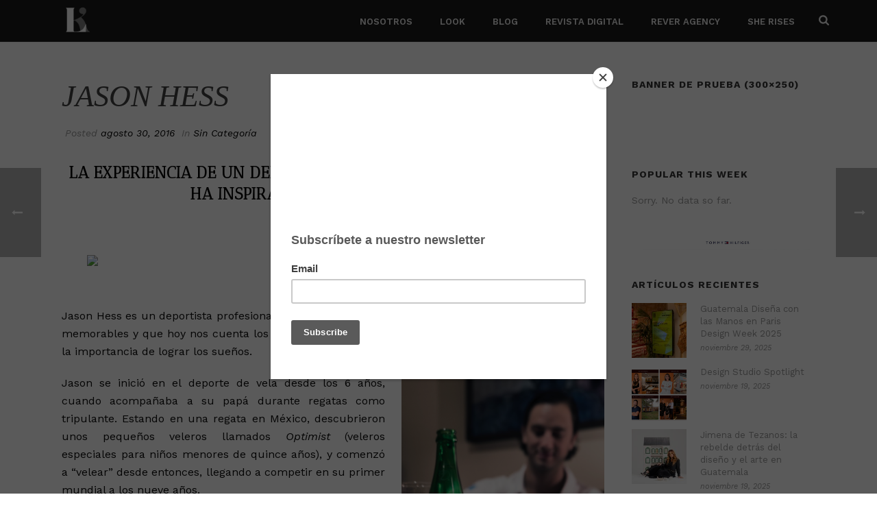

--- FILE ---
content_type: text/html; charset=UTF-8
request_url: https://www.lookmagazine.com/2016/08/30/jason-hess/
body_size: 33254
content:
<!DOCTYPE html>
<html dir="ltr" lang="es" prefix="og: https://ogp.me/ns#" >
<head>
    
<meta charset="UTF-8" />
<meta name="viewport" content="width=device-width, initial-scale=1.0, minimum-scale=1.0, maximum-scale=1.0, user-scalable=0" />
<meta http-equiv="X-UA-Compatible" content="IE=edge,chrome=1" />
<meta name="format-detection" content="telephone=no">
<title>JASON HESS - Look Magazine</title><link rel="preload" as="style" href="https://fonts.googleapis.com/css?family=Open%20Sans%3A300%2C400%2C600%2C700%2C800%7CRaleway%3A100%2C200%2C300%2C400%2C500%2C600%2C700%2C800%2C900%7CDroid%20Serif%3A400%2C700%7CRoboto%3A400%2C500&#038;display=swap" /><link rel="stylesheet" href="https://fonts.googleapis.com/css?family=Open%20Sans%3A300%2C400%2C600%2C700%2C800%7CRaleway%3A100%2C200%2C300%2C400%2C500%2C600%2C700%2C800%2C900%7CDroid%20Serif%3A400%2C700%7CRoboto%3A400%2C500&#038;display=swap" media="print" onload="this.media='all'" /><noscript><link rel="stylesheet" href="https://fonts.googleapis.com/css?family=Open%20Sans%3A300%2C400%2C600%2C700%2C800%7CRaleway%3A100%2C200%2C300%2C400%2C500%2C600%2C700%2C800%2C900%7CDroid%20Serif%3A400%2C700%7CRoboto%3A400%2C500&#038;display=swap" /></noscript>
<style>
#wpadminbar #wp-admin-bar-wccp_free_top_button .ab-icon:before {
	content: "\f160";
	color: #02CA02;
	top: 3px;
}
#wpadminbar #wp-admin-bar-wccp_free_top_button .ab-icon {
	transform: rotate(45deg);
}
</style>
<script type="text/javascript">var ajaxurl = "https://www.lookmagazine.com/wp-admin/admin-ajax.php"</script>
		<!-- All in One SEO 4.6.1.1 - aioseo.com -->
		<meta name="description" content="La experiencia de un deportista que ha cumplido sus sueños y ha inspirado a los guatemaltecos Jason Hess es un deportista profesional de vela, guatemalteco que a sus 27 años ha logrado triunfos memorables y que hoy nos cuenta los retos que ha tenido que enfrentar para alcanzar sus metas y la importancia de lograr" />
		<meta name="robots" content="max-image-preview:large" />
		<link rel="canonical" href="https://www.lookmagazine.com/2016/08/30/jason-hess/" />
		<meta name="generator" content="All in One SEO (AIOSEO) 4.6.1.1" />
		<meta property="og:locale" content="es_ES" />
		<meta property="og:site_name" content="Look Magazine - Lifestyle Magazine" />
		<meta property="og:type" content="article" />
		<meta property="og:title" content="JASON HESS - Look Magazine" />
		<meta property="og:description" content="La experiencia de un deportista que ha cumplido sus sueños y ha inspirado a los guatemaltecos Jason Hess es un deportista profesional de vela, guatemalteco que a sus 27 años ha logrado triunfos memorables y que hoy nos cuenta los retos que ha tenido que enfrentar para alcanzar sus metas y la importancia de lograr" />
		<meta property="og:url" content="https://www.lookmagazine.com/2016/08/30/jason-hess/" />
		<meta property="og:image" content="https://www.lookmagazine.com/wp-content/uploads/2024/03/icon-g2.png" />
		<meta property="og:image:secure_url" content="https://www.lookmagazine.com/wp-content/uploads/2024/03/icon-g2.png" />
		<meta property="og:image:width" content="71" />
		<meta property="og:image:height" content="72" />
		<meta property="article:published_time" content="2016-08-30T09:54:51+00:00" />
		<meta property="article:modified_time" content="2018-01-27T06:50:43+00:00" />
		<meta property="article:publisher" content="https://www.facebook.com/lookmagazinegt" />
		<meta name="twitter:card" content="summary_large_image" />
		<meta name="twitter:title" content="JASON HESS - Look Magazine" />
		<meta name="twitter:description" content="La experiencia de un deportista que ha cumplido sus sueños y ha inspirado a los guatemaltecos Jason Hess es un deportista profesional de vela, guatemalteco que a sus 27 años ha logrado triunfos memorables y que hoy nos cuenta los retos que ha tenido que enfrentar para alcanzar sus metas y la importancia de lograr" />
		<meta name="twitter:image" content="https://www.lookmagazine.com/wp-content/uploads/2024/03/icon-g2.png" />
		<script type="application/ld+json" class="aioseo-schema">
			{"@context":"https:\/\/schema.org","@graph":[{"@type":"BlogPosting","@id":"https:\/\/www.lookmagazine.com\/2016\/08\/30\/jason-hess\/#blogposting","name":"JASON HESS - Look Magazine","headline":"JASON HESS","author":{"@id":"https:\/\/www.lookmagazine.com\/author\/lookmagazine\/#author"},"publisher":{"@id":"https:\/\/www.lookmagazine.com\/#organization"},"image":{"@type":"ImageObject","url":"https:\/\/www.lookmagazine.com\/wp-content\/uploads\/2016\/08\/Captura-de-pantalla-2016-08-30-a-las-9.49.59-a.m.-1.png","@id":"https:\/\/www.lookmagazine.com\/2016\/08\/30\/jason-hess\/#articleImage","width":175,"height":65},"datePublished":"2016-08-30T09:54:51+00:00","dateModified":"2018-01-27T06:50:43+00:00","inLanguage":"es-GT","mainEntityOfPage":{"@id":"https:\/\/www.lookmagazine.com\/2016\/08\/30\/jason-hess\/#webpage"},"isPartOf":{"@id":"https:\/\/www.lookmagazine.com\/2016\/08\/30\/jason-hess\/#webpage"},"articleSection":"Sin Categor\u00eda"},{"@type":"BreadcrumbList","@id":"https:\/\/www.lookmagazine.com\/2016\/08\/30\/jason-hess\/#breadcrumblist","itemListElement":[{"@type":"ListItem","@id":"https:\/\/www.lookmagazine.com\/#listItem","position":1,"name":"Home","item":"https:\/\/www.lookmagazine.com\/","nextItem":"https:\/\/www.lookmagazine.com\/2016\/#listItem"},{"@type":"ListItem","@id":"https:\/\/www.lookmagazine.com\/2016\/#listItem","position":2,"name":"2016","item":"https:\/\/www.lookmagazine.com\/2016\/","nextItem":"https:\/\/www.lookmagazine.com\/2016\/08\/#listItem","previousItem":"https:\/\/www.lookmagazine.com\/#listItem"},{"@type":"ListItem","@id":"https:\/\/www.lookmagazine.com\/2016\/08\/#listItem","position":3,"name":"August","item":"https:\/\/www.lookmagazine.com\/2016\/08\/","nextItem":"https:\/\/www.lookmagazine.com\/2016\/08\/30\/#listItem","previousItem":"https:\/\/www.lookmagazine.com\/2016\/#listItem"},{"@type":"ListItem","@id":"https:\/\/www.lookmagazine.com\/2016\/08\/30\/#listItem","position":4,"name":"30","item":"https:\/\/www.lookmagazine.com\/2016\/08\/30\/","nextItem":"https:\/\/www.lookmagazine.com\/2016\/08\/30\/jason-hess\/#listItem","previousItem":"https:\/\/www.lookmagazine.com\/2016\/08\/#listItem"},{"@type":"ListItem","@id":"https:\/\/www.lookmagazine.com\/2016\/08\/30\/jason-hess\/#listItem","position":5,"name":"JASON HESS","previousItem":"https:\/\/www.lookmagazine.com\/2016\/08\/30\/#listItem"}]},{"@type":"Organization","@id":"https:\/\/www.lookmagazine.com\/#organization","name":"Look Group","url":"https:\/\/www.lookmagazine.com\/","logo":{"@type":"ImageObject","url":"https:\/\/www.lookmagazine.com\/wp-content\/uploads\/2024\/03\/icon-g2.png","@id":"https:\/\/www.lookmagazine.com\/2016\/08\/30\/jason-hess\/#organizationLogo","width":71,"height":72},"image":{"@id":"https:\/\/www.lookmagazine.com\/2016\/08\/30\/jason-hess\/#organizationLogo"},"sameAs":["https:\/\/www.facebook.com\/lookmagazinegt","https:\/\/www.instagram.com\/lookmagazine\/"]},{"@type":"Person","@id":"https:\/\/www.lookmagazine.com\/author\/lookmagazine\/#author","url":"https:\/\/www.lookmagazine.com\/author\/lookmagazine\/","name":"Look Magazine","image":{"@type":"ImageObject","@id":"https:\/\/www.lookmagazine.com\/2016\/08\/30\/jason-hess\/#authorImage","url":"https:\/\/secure.gravatar.com\/avatar\/69b234a4cc6e0d327edc265b50facf426bdfc756e4262c87331c95c793cd8664?s=96&d=mm&r=g","width":96,"height":96,"caption":"Look Magazine"}},{"@type":"WebPage","@id":"https:\/\/www.lookmagazine.com\/2016\/08\/30\/jason-hess\/#webpage","url":"https:\/\/www.lookmagazine.com\/2016\/08\/30\/jason-hess\/","name":"JASON HESS - Look Magazine","description":"La experiencia de un deportista que ha cumplido sus sue\u00f1os y ha inspirado a los guatemaltecos Jason Hess es un deportista profesional de vela, guatemalteco que a sus 27 a\u00f1os ha logrado triunfos memorables y que hoy nos cuenta los retos que ha tenido que enfrentar para alcanzar sus metas y la importancia de lograr","inLanguage":"es-GT","isPartOf":{"@id":"https:\/\/www.lookmagazine.com\/#website"},"breadcrumb":{"@id":"https:\/\/www.lookmagazine.com\/2016\/08\/30\/jason-hess\/#breadcrumblist"},"author":{"@id":"https:\/\/www.lookmagazine.com\/author\/lookmagazine\/#author"},"creator":{"@id":"https:\/\/www.lookmagazine.com\/author\/lookmagazine\/#author"},"datePublished":"2016-08-30T09:54:51+00:00","dateModified":"2018-01-27T06:50:43+00:00"},{"@type":"WebSite","@id":"https:\/\/www.lookmagazine.com\/#website","url":"https:\/\/www.lookmagazine.com\/","name":"Look Magazine","description":"Lifestyle Magazine","inLanguage":"es-GT","publisher":{"@id":"https:\/\/www.lookmagazine.com\/#organization"}}]}
		</script>
		<!-- All in One SEO -->


		<style id="critical-path-css" type="text/css">
			body,html{width:100%;height:100%;margin:0;padding:0}.page-preloader{top:0;left:0;z-index:999;position:fixed;height:100%;width:100%;text-align:center}.preloader-preview-area{-webkit-animation-delay:-.2s;animation-delay:-.2s;top:50%;-webkit-transform:translateY(100%);-ms-transform:translateY(100%);transform:translateY(100%);margin-top:10px;max-height:calc(50% - 20px);opacity:1;width:100%;text-align:center;position:absolute}.preloader-logo{max-width:90%;top:50%;-webkit-transform:translateY(-100%);-ms-transform:translateY(-100%);transform:translateY(-100%);margin:-10px auto 0 auto;max-height:calc(50% - 20px);opacity:1;position:relative}.ball-pulse>div{width:15px;height:15px;border-radius:100%;margin:2px;-webkit-animation-fill-mode:both;animation-fill-mode:both;display:inline-block;-webkit-animation:ball-pulse .75s infinite cubic-bezier(.2,.68,.18,1.08);animation:ball-pulse .75s infinite cubic-bezier(.2,.68,.18,1.08)}.ball-pulse>div:nth-child(1){-webkit-animation-delay:-.36s;animation-delay:-.36s}.ball-pulse>div:nth-child(2){-webkit-animation-delay:-.24s;animation-delay:-.24s}.ball-pulse>div:nth-child(3){-webkit-animation-delay:-.12s;animation-delay:-.12s}@-webkit-keyframes ball-pulse{0%{-webkit-transform:scale(1);transform:scale(1);opacity:1}45%{-webkit-transform:scale(.1);transform:scale(.1);opacity:.7}80%{-webkit-transform:scale(1);transform:scale(1);opacity:1}}@keyframes ball-pulse{0%{-webkit-transform:scale(1);transform:scale(1);opacity:1}45%{-webkit-transform:scale(.1);transform:scale(.1);opacity:.7}80%{-webkit-transform:scale(1);transform:scale(1);opacity:1}}.ball-clip-rotate-pulse{position:relative;-webkit-transform:translateY(-15px) translateX(-10px);-ms-transform:translateY(-15px) translateX(-10px);transform:translateY(-15px) translateX(-10px);display:inline-block}.ball-clip-rotate-pulse>div{-webkit-animation-fill-mode:both;animation-fill-mode:both;position:absolute;top:0;left:0;border-radius:100%}.ball-clip-rotate-pulse>div:first-child{height:36px;width:36px;top:7px;left:-7px;-webkit-animation:ball-clip-rotate-pulse-scale 1s 0s cubic-bezier(.09,.57,.49,.9) infinite;animation:ball-clip-rotate-pulse-scale 1s 0s cubic-bezier(.09,.57,.49,.9) infinite}.ball-clip-rotate-pulse>div:last-child{position:absolute;width:50px;height:50px;left:-16px;top:-2px;background:0 0;border:2px solid;-webkit-animation:ball-clip-rotate-pulse-rotate 1s 0s cubic-bezier(.09,.57,.49,.9) infinite;animation:ball-clip-rotate-pulse-rotate 1s 0s cubic-bezier(.09,.57,.49,.9) infinite;-webkit-animation-duration:1s;animation-duration:1s}@-webkit-keyframes ball-clip-rotate-pulse-rotate{0%{-webkit-transform:rotate(0) scale(1);transform:rotate(0) scale(1)}50%{-webkit-transform:rotate(180deg) scale(.6);transform:rotate(180deg) scale(.6)}100%{-webkit-transform:rotate(360deg) scale(1);transform:rotate(360deg) scale(1)}}@keyframes ball-clip-rotate-pulse-rotate{0%{-webkit-transform:rotate(0) scale(1);transform:rotate(0) scale(1)}50%{-webkit-transform:rotate(180deg) scale(.6);transform:rotate(180deg) scale(.6)}100%{-webkit-transform:rotate(360deg) scale(1);transform:rotate(360deg) scale(1)}}@-webkit-keyframes ball-clip-rotate-pulse-scale{30%{-webkit-transform:scale(.3);transform:scale(.3)}100%{-webkit-transform:scale(1);transform:scale(1)}}@keyframes ball-clip-rotate-pulse-scale{30%{-webkit-transform:scale(.3);transform:scale(.3)}100%{-webkit-transform:scale(1);transform:scale(1)}}@-webkit-keyframes square-spin{25%{-webkit-transform:perspective(100px) rotateX(180deg) rotateY(0);transform:perspective(100px) rotateX(180deg) rotateY(0)}50%{-webkit-transform:perspective(100px) rotateX(180deg) rotateY(180deg);transform:perspective(100px) rotateX(180deg) rotateY(180deg)}75%{-webkit-transform:perspective(100px) rotateX(0) rotateY(180deg);transform:perspective(100px) rotateX(0) rotateY(180deg)}100%{-webkit-transform:perspective(100px) rotateX(0) rotateY(0);transform:perspective(100px) rotateX(0) rotateY(0)}}@keyframes square-spin{25%{-webkit-transform:perspective(100px) rotateX(180deg) rotateY(0);transform:perspective(100px) rotateX(180deg) rotateY(0)}50%{-webkit-transform:perspective(100px) rotateX(180deg) rotateY(180deg);transform:perspective(100px) rotateX(180deg) rotateY(180deg)}75%{-webkit-transform:perspective(100px) rotateX(0) rotateY(180deg);transform:perspective(100px) rotateX(0) rotateY(180deg)}100%{-webkit-transform:perspective(100px) rotateX(0) rotateY(0);transform:perspective(100px) rotateX(0) rotateY(0)}}.square-spin{display:inline-block}.square-spin>div{-webkit-animation-fill-mode:both;animation-fill-mode:both;width:50px;height:50px;-webkit-animation:square-spin 3s 0s cubic-bezier(.09,.57,.49,.9) infinite;animation:square-spin 3s 0s cubic-bezier(.09,.57,.49,.9) infinite}.cube-transition{position:relative;-webkit-transform:translate(-25px,-25px);-ms-transform:translate(-25px,-25px);transform:translate(-25px,-25px);display:inline-block}.cube-transition>div{-webkit-animation-fill-mode:both;animation-fill-mode:both;width:15px;height:15px;position:absolute;top:-5px;left:-5px;-webkit-animation:cube-transition 1.6s 0s infinite ease-in-out;animation:cube-transition 1.6s 0s infinite ease-in-out}.cube-transition>div:last-child{-webkit-animation-delay:-.8s;animation-delay:-.8s}@-webkit-keyframes cube-transition{25%{-webkit-transform:translateX(50px) scale(.5) rotate(-90deg);transform:translateX(50px) scale(.5) rotate(-90deg)}50%{-webkit-transform:translate(50px,50px) rotate(-180deg);transform:translate(50px,50px) rotate(-180deg)}75%{-webkit-transform:translateY(50px) scale(.5) rotate(-270deg);transform:translateY(50px) scale(.5) rotate(-270deg)}100%{-webkit-transform:rotate(-360deg);transform:rotate(-360deg)}}@keyframes cube-transition{25%{-webkit-transform:translateX(50px) scale(.5) rotate(-90deg);transform:translateX(50px) scale(.5) rotate(-90deg)}50%{-webkit-transform:translate(50px,50px) rotate(-180deg);transform:translate(50px,50px) rotate(-180deg)}75%{-webkit-transform:translateY(50px) scale(.5) rotate(-270deg);transform:translateY(50px) scale(.5) rotate(-270deg)}100%{-webkit-transform:rotate(-360deg);transform:rotate(-360deg)}}.ball-scale>div{border-radius:100%;margin:2px;-webkit-animation-fill-mode:both;animation-fill-mode:both;display:inline-block;height:60px;width:60px;-webkit-animation:ball-scale 1s 0s ease-in-out infinite;animation:ball-scale 1s 0s ease-in-out infinite}@-webkit-keyframes ball-scale{0%{-webkit-transform:scale(0);transform:scale(0)}100%{-webkit-transform:scale(1);transform:scale(1);opacity:0}}@keyframes ball-scale{0%{-webkit-transform:scale(0);transform:scale(0)}100%{-webkit-transform:scale(1);transform:scale(1);opacity:0}}.line-scale>div{-webkit-animation-fill-mode:both;animation-fill-mode:both;display:inline-block;width:5px;height:50px;border-radius:2px;margin:2px}.line-scale>div:nth-child(1){-webkit-animation:line-scale 1s -.5s infinite cubic-bezier(.2,.68,.18,1.08);animation:line-scale 1s -.5s infinite cubic-bezier(.2,.68,.18,1.08)}.line-scale>div:nth-child(2){-webkit-animation:line-scale 1s -.4s infinite cubic-bezier(.2,.68,.18,1.08);animation:line-scale 1s -.4s infinite cubic-bezier(.2,.68,.18,1.08)}.line-scale>div:nth-child(3){-webkit-animation:line-scale 1s -.3s infinite cubic-bezier(.2,.68,.18,1.08);animation:line-scale 1s -.3s infinite cubic-bezier(.2,.68,.18,1.08)}.line-scale>div:nth-child(4){-webkit-animation:line-scale 1s -.2s infinite cubic-bezier(.2,.68,.18,1.08);animation:line-scale 1s -.2s infinite cubic-bezier(.2,.68,.18,1.08)}.line-scale>div:nth-child(5){-webkit-animation:line-scale 1s -.1s infinite cubic-bezier(.2,.68,.18,1.08);animation:line-scale 1s -.1s infinite cubic-bezier(.2,.68,.18,1.08)}@-webkit-keyframes line-scale{0%{-webkit-transform:scaley(1);transform:scaley(1)}50%{-webkit-transform:scaley(.4);transform:scaley(.4)}100%{-webkit-transform:scaley(1);transform:scaley(1)}}@keyframes line-scale{0%{-webkit-transform:scaley(1);transform:scaley(1)}50%{-webkit-transform:scaley(.4);transform:scaley(.4)}100%{-webkit-transform:scaley(1);transform:scaley(1)}}.ball-scale-multiple{position:relative;-webkit-transform:translateY(30px);-ms-transform:translateY(30px);transform:translateY(30px);display:inline-block}.ball-scale-multiple>div{border-radius:100%;-webkit-animation-fill-mode:both;animation-fill-mode:both;margin:2px;position:absolute;left:-30px;top:0;opacity:0;margin:0;width:50px;height:50px;-webkit-animation:ball-scale-multiple 1s 0s linear infinite;animation:ball-scale-multiple 1s 0s linear infinite}.ball-scale-multiple>div:nth-child(2){-webkit-animation-delay:-.2s;animation-delay:-.2s}.ball-scale-multiple>div:nth-child(3){-webkit-animation-delay:-.2s;animation-delay:-.2s}@-webkit-keyframes ball-scale-multiple{0%{-webkit-transform:scale(0);transform:scale(0);opacity:0}5%{opacity:1}100%{-webkit-transform:scale(1);transform:scale(1);opacity:0}}@keyframes ball-scale-multiple{0%{-webkit-transform:scale(0);transform:scale(0);opacity:0}5%{opacity:1}100%{-webkit-transform:scale(1);transform:scale(1);opacity:0}}.ball-pulse-sync{display:inline-block}.ball-pulse-sync>div{width:15px;height:15px;border-radius:100%;margin:2px;-webkit-animation-fill-mode:both;animation-fill-mode:both;display:inline-block}.ball-pulse-sync>div:nth-child(1){-webkit-animation:ball-pulse-sync .6s -.21s infinite ease-in-out;animation:ball-pulse-sync .6s -.21s infinite ease-in-out}.ball-pulse-sync>div:nth-child(2){-webkit-animation:ball-pulse-sync .6s -.14s infinite ease-in-out;animation:ball-pulse-sync .6s -.14s infinite ease-in-out}.ball-pulse-sync>div:nth-child(3){-webkit-animation:ball-pulse-sync .6s -70ms infinite ease-in-out;animation:ball-pulse-sync .6s -70ms infinite ease-in-out}@-webkit-keyframes ball-pulse-sync{33%{-webkit-transform:translateY(10px);transform:translateY(10px)}66%{-webkit-transform:translateY(-10px);transform:translateY(-10px)}100%{-webkit-transform:translateY(0);transform:translateY(0)}}@keyframes ball-pulse-sync{33%{-webkit-transform:translateY(10px);transform:translateY(10px)}66%{-webkit-transform:translateY(-10px);transform:translateY(-10px)}100%{-webkit-transform:translateY(0);transform:translateY(0)}}.transparent-circle{display:inline-block;border-top:.5em solid rgba(255,255,255,.2);border-right:.5em solid rgba(255,255,255,.2);border-bottom:.5em solid rgba(255,255,255,.2);border-left:.5em solid #fff;-webkit-transform:translateZ(0);transform:translateZ(0);-webkit-animation:transparent-circle 1.1s infinite linear;animation:transparent-circle 1.1s infinite linear;width:50px;height:50px;border-radius:50%}.transparent-circle:after{border-radius:50%;width:10em;height:10em}@-webkit-keyframes transparent-circle{0%{-webkit-transform:rotate(0);transform:rotate(0)}100%{-webkit-transform:rotate(360deg);transform:rotate(360deg)}}@keyframes transparent-circle{0%{-webkit-transform:rotate(0);transform:rotate(0)}100%{-webkit-transform:rotate(360deg);transform:rotate(360deg)}}.ball-spin-fade-loader{position:relative;top:-10px;left:-10px;display:inline-block}.ball-spin-fade-loader>div{width:15px;height:15px;border-radius:100%;margin:2px;-webkit-animation-fill-mode:both;animation-fill-mode:both;position:absolute;-webkit-animation:ball-spin-fade-loader 1s infinite linear;animation:ball-spin-fade-loader 1s infinite linear}.ball-spin-fade-loader>div:nth-child(1){top:25px;left:0;animation-delay:-.84s;-webkit-animation-delay:-.84s}.ball-spin-fade-loader>div:nth-child(2){top:17.05px;left:17.05px;animation-delay:-.72s;-webkit-animation-delay:-.72s}.ball-spin-fade-loader>div:nth-child(3){top:0;left:25px;animation-delay:-.6s;-webkit-animation-delay:-.6s}.ball-spin-fade-loader>div:nth-child(4){top:-17.05px;left:17.05px;animation-delay:-.48s;-webkit-animation-delay:-.48s}.ball-spin-fade-loader>div:nth-child(5){top:-25px;left:0;animation-delay:-.36s;-webkit-animation-delay:-.36s}.ball-spin-fade-loader>div:nth-child(6){top:-17.05px;left:-17.05px;animation-delay:-.24s;-webkit-animation-delay:-.24s}.ball-spin-fade-loader>div:nth-child(7){top:0;left:-25px;animation-delay:-.12s;-webkit-animation-delay:-.12s}.ball-spin-fade-loader>div:nth-child(8){top:17.05px;left:-17.05px;animation-delay:0s;-webkit-animation-delay:0s}@-webkit-keyframes ball-spin-fade-loader{50%{opacity:.3;-webkit-transform:scale(.4);transform:scale(.4)}100%{opacity:1;-webkit-transform:scale(1);transform:scale(1)}}@keyframes ball-spin-fade-loader{50%{opacity:.3;-webkit-transform:scale(.4);transform:scale(.4)}100%{opacity:1;-webkit-transform:scale(1);transform:scale(1)}}		</style>

		<link rel='dns-prefetch' href='//platform-api.sharethis.com' />
<link rel='dns-prefetch' href='//fonts.googleapis.com' />
<link href='https://fonts.gstatic.com' crossorigin rel='preconnect' />
<link rel="alternate" type="application/rss+xml" title="Look Magazine &raquo; Feed" href="https://www.lookmagazine.com/feed/" />

<link rel="shortcut icon" href="https://www.lookmagazine.com/wp-content/uploads/2024/03/cropped-icon-g2.png"  />
<script type="text/javascript">
window.abb = {};
php = {};
window.PHP = {};
PHP.ajax = "https://www.lookmagazine.com/wp-admin/admin-ajax.php";PHP.wp_p_id = "25819";var indi_header_parallax, indi_banner_parallax, indi_page_parallax, indi_footer_parallax, indi_body_parallax;
var indi_images_dir = "https://www.lookmagazine.com/wp-content/themes/indicode/assets/images",
indi_theme_js_path = "https://www.lookmagazine.com/wp-content/themes/indicode/assets/js",
indi_theme_dir = "https://www.lookmagazine.com/wp-content/themes/indicode",
indi_captcha_placeholder = "Enter Captcha",
indi_captcha_invalid_txt = "Invalid. Try again.",
indi_captcha_correct_txt = "Captcha correct.",
indi_responsive_nav_width = 1140,
indi_vertical_header_back = "Back",
indi_vertical_header_anim = "1",
indi_check_rtl = true,
indi_grid_width = 1140,
indi_ajax_search_option = "fullscreen_search",
indi_preloader_bg_color = "#8cb1ba",
indi_accent_color = "#0a0000",
indi_go_to_top =  "true",
indi_smooth_scroll =  "true",
indi_preloader_bar_color = "#0a0000",
indi_preloader_logo = "";
var indi_header_parallax = false,
indi_banner_parallax = false,
indi_footer_parallax = false,
indi_body_parallax = false,
indi_no_more_posts = "No More Posts",
indi_typekit_id   = "",
indi_google_fonts = ["Work Sans:100italic,200italic,300italic,400italic,500italic,600italic,700italic,800italic,900italic,100,200,300,400,500,600,700,800,900:latin-ext","Antic Didone:100italic,200italic,300italic,400italic,500italic,600italic,700italic,800italic,900italic,100,200,300,400,500,600,700,800,900:latin-ext"],
indi_global_lazyload = false;
</script>
<link rel="alternate" title="oEmbed (JSON)" type="application/json+oembed" href="https://www.lookmagazine.com/wp-json/oembed/1.0/embed?url=https%3A%2F%2Fwww.lookmagazine.com%2F2016%2F08%2F30%2Fjason-hess%2F" />
<link rel="alternate" title="oEmbed (XML)" type="text/xml+oembed" href="https://www.lookmagazine.com/wp-json/oembed/1.0/embed?url=https%3A%2F%2Fwww.lookmagazine.com%2F2016%2F08%2F30%2Fjason-hess%2F&#038;format=xml" />
		<!-- This site uses the Google Analytics by MonsterInsights plugin v9.10.0 - Using Analytics tracking - https://www.monsterinsights.com/ -->
		<!-- Note: MonsterInsights is not currently configured on this site. The site owner needs to authenticate with Google Analytics in the MonsterInsights settings panel. -->
					<!-- No tracking code set -->
				<!-- / Google Analytics by MonsterInsights -->
		<style id='wp-img-auto-sizes-contain-inline-css' type='text/css'>
img:is([sizes=auto i],[sizes^="auto," i]){contain-intrinsic-size:3000px 1500px}
/*# sourceURL=wp-img-auto-sizes-contain-inline-css */
</style>
<link data-minify="1" rel='stylesheet' id='irw-widget-css' href='https://www.lookmagazine.com/wp-content/cache/min/1/wp-content/plugins/dk-new-medias-image-rotator-widget/css/dkirw.css?ver=1740609850' type='text/css' media='all' />
<link data-minify="1" rel='stylesheet' id='essential-grid-plugin-settings-css' href='https://www.lookmagazine.com/wp-content/cache/min/1/wp-content/plugins/essential-grid/public/assets/css/settings.css?ver=1740609850' type='text/css' media='all' />



<link data-minify="1" rel='stylesheet' id='bonfire-morph-css-css' href='https://www.lookmagazine.com/wp-content/cache/min/1/wp-content/plugins/scanvas-menur/morph.css?ver=1740609850' type='text/css' media='all' />

<link data-minify="1" rel='stylesheet' id='morph-fontawesome-css' href='https://www.lookmagazine.com/wp-content/cache/min/1/wp-content/plugins/scanvas-menur/fonts/font-awesome/css/font-awesome.min.css?ver=1740609850' type='text/css' media='all' />
<link data-minify="1" rel='stylesheet' id='rs-plugin-settings-css' href='https://www.lookmagazine.com/wp-content/cache/min/1/wp-content/plugins/scanvas-slider/public/assets/css/settings.css?ver=1740609850' type='text/css' media='all' />
<style id='rs-plugin-settings-inline-css' type='text/css'>
#rs-demo-id {}
/*# sourceURL=rs-plugin-settings-inline-css */
</style>
<link data-minify="1" rel='stylesheet' id='wordpress-popular-posts-css-css' href='https://www.lookmagazine.com/wp-content/cache/min/1/wp-content/plugins/wordpress-popular-posts/assets/css/wpp.css?ver=1740609850' type='text/css' media='all' />
<link data-minify="1" rel='stylesheet' id='core-styles-css' href='https://www.lookmagazine.com/wp-content/cache/min/1/wp-content/themes/indicode/assets/stylesheet/core-styles.css?ver=1740609868' type='text/css' media='all' />
<link data-minify="1" rel='stylesheet' id='components-full-css' href='https://www.lookmagazine.com/wp-content/cache/min/1/wp-content/themes/indicode/assets/stylesheet/components-full.css?ver=1740609871' type='text/css' media='all' />
<style id='components-full-inline-css' type='text/css'>

body
{
    background-color:#fff;
}

.mk-header
{
    background-color:#191919;background-size: cover;-webkit-background-size: cover;-moz-background-size: cover;
}

.mk-header-bg
{
    background-color:#191919;
}

.mk-classic-nav-bg
{
    background-color:#191919;
}

.master-holder-bg
{
    background-color:#fff;
}

#mk-footer
{
    background-color:#232323;
}

#mk-boxed-layout
{
  -webkit-box-shadow: 0 0 px rgba(0, 0, 0, );
  -moz-box-shadow: 0 0 px rgba(0, 0, 0, );
  box-shadow: 0 0 px rgba(0, 0, 0, );
}

.mk-news-tab .mk-tabs-tabs .is-active a,
.mk-fancy-title.pattern-style span,
.mk-fancy-title.pattern-style.color-gradient span:after,
.page-bg-color
{
    background-color: #fff;
}

.page-title
{
    font-size: 20px;
    color: #4d4d4d;
    text-transform: uppercase;
    font-weight: 400;
    letter-spacing: 2px;
}

.page-subtitle
{
    font-size: 14px;
    line-height: 100%;
    color: #a3a3a3;
    font-size: 14px;
    text-transform: none;
}



    .mk-header
    {
        border-bottom:1px solid #ededed;
    }

    

	.header-style-1 .mk-header-padding-wrapper,
	.header-style-2 .mk-header-padding-wrapper,
	.header-style-3 .mk-header-padding-wrapper {
		padding-top:61px;
	}


            @font-face {
                font-family: 'star';
                src: url('https://www.lookmagazine.com/wp-content/themes/indicode/assets/stylesheet/fonts/star/font.eot');
                src: url('https://www.lookmagazine.com/wp-content/themes/indicode/assets/stylesheet/fonts/star/font.eot?#iefix') format('embedded-opentype'),
                url('https://www.lookmagazine.com/wp-content/themes/indicode/assets/stylesheet/fonts/star/font.woff') format('woff'),
                url('https://www.lookmagazine.com/wp-content/themes/indicode/assets/stylesheet/fonts/star/font.ttf') format('truetype'),
                url('https://www.lookmagazine.com/wp-content/themes/indicode/assets/stylesheet/fonts/star/font.svg#star') format('svg');
                font-weight: normal;
                font-style: normal;
            }
            @font-face {
                font-family: 'WooCommerce';
                src: url('https://www.lookmagazine.com/wp-content/themes/indicode/assets/stylesheet/fonts/woocommerce/font.eot');
                src: url('https://www.lookmagazine.com/wp-content/themes/indicode/assets/stylesheet/fonts/woocommerce/font.eot?#iefix') format('embedded-opentype'),
                url('https://www.lookmagazine.com/wp-content/themes/indicode/assets/stylesheet/fonts/woocommerce/font.woff') format('woff'),
                url('https://www.lookmagazine.com/wp-content/themes/indicode/assets/stylesheet/fonts/woocommerce/font.ttf') format('truetype'),
                url('https://www.lookmagazine.com/wp-content/themes/indicode/assets/stylesheet/fonts/woocommerce/font.svg#WooCommerce') format('svg');
                font-weight: normal;
                font-style: normal;
            }/*Fonts*/
@import url('https://fonts.googleapis.com/css?family=Antic+Didone|Old+Standard+TT');

/*  ----- social fix manual ----- */
.the-title, .blog-single-title {
	  font-family: 'Old Standard TT', serif;
    font-style: italic;
    font-weight: 300 !important;
	  font-size: 44px !important;
}
.header-section.indicode-header-social ul li a {
    border-color: #1d1d1b !important;
}
.facebook-hover {
    background-image: url(https://www.lookmagazine.com/wp-content/uploads/2018/01/facebook-icon.png);
    background-position: 6px 6px;
    background-repeat: no-repeat;
    background-size: 20px;
}
.instagram-hover {
    background-image: url(https://www.lookmagazine.com/wp-content/uploads/2018/01/instagram-icon.png);
    background-position: 6px 6px;
    background-repeat: no-repeat;
    background-size: 20px;
}
.item-wrapper {
	padding-left: 20px;
}
.mk-blog-thumbnail-item .mk-blog-meta {
    padding-left: 20px;
}
/*  ----- social fix manual end ----- */

/*Advanced CSS*/

.must-read{
	font-size:40px;
	color:#000;
	text-transform:uppercase;
	font-family: 'Antic Didone', serif;
}

.by-look{
	font-size:16px;
	color:#8cb1ba;
	text-transform:uppercase;
	font-family: 'Antic Didone', serif;
}
	
.heading-trending{
	font-size:16px;
	color:#000;
	text-transform:uppercase;
	font-family: 'Antic Didone', serif;
}

.heading-stories{
	font-size:35px;
	color:#000;
	text-transform:uppercase;
	font-family: 'Antic Didone', serif;
}

.trending-stories-side{
	border:3px solid #f5f5f5;
	padding:14px;
}

.must-read-side{
	border:3px solid #f5f5f5;
	padding:14px;
	font-family: 'Antic Didone', serif;
}

.stories-in{
	font-size:18px;
	color:#8cb1ba;
	text-align:center;
	font-weight:700;
	font-family: 'Antic Didone', serif;
}

.mk-blog-author{
	display:none !important;
	font-family: 'Antic Didone', serif;
}



.negative-margin{
	margin-top:-50px;
}

.negative-margin-2{
	margin-top:-100px;
}

.item-wrapper{
	padding-top:30px !important;
}

.similar-post-holder{
	border:none !important;
}

.mk-about-author-wrapper{
	display: none !important;
}

#mk-page-introduce{
	display: none !important;
}

.image-hover-overlay{
	border:3px solid #f5f5f5;
	padding:20px;
}

.fancybox-title, .pp_details{
	display:none !important;
}

/*Homepage*/
.magazine-edition-container{
	background-color:#000000;
	padding:40px;
	margin-top:-40px;
	display:block;
	text-align:center;
}

.magazine-edition-header{
	color:#ffffff;
	font-size:14px;
	line-height: 24px;
	text-transform:uppercase;
	font-family: 'Antic Didone', serif;
}

.magazine-edition-subheader{
	color:#ffffff;
	font-size: 32px;
	line-height: 42px;
	text-transform:uppercase;
	font-family: 'Antic Didone', serif;
}

.magazine-edition-title{
	color:#ffffff;
	font-size:14px;
	line-height: 24px;
	text-transform:uppercase;
	font-family: 'Antic Didone', serif;
}

.magazine-edition-cover{
	margin-top:-120px;
	width: 90% !important;
}


/*About Us*/
.about-us-superheading{
	font-size:40px;
	line-height:52px;
	font-family: 'Antic Didone', serif;
}

.about-us-heading{
	font-size:22px;
	line-height:30px;
	font-family: 'Antic Didone', serif;
}

.white-text{
	color:#ffffff;
}

.about-us-subheading{
	font-size:14px;
	line-height:30px;
}

@media screen and (min-width: 500px) and (max-width: 800px) { 
  .negative-margin-sit{
	  margin-top:-358px !important;
	  z-index: 100 !important;
  }
}

.negative-margin-sit{
	  margin-top:-457px !important;
	  z-index: 100 !important;
}


/*Blog*/

.subscribe-mail{
	background-color:#ffffff;
	border:3px solid #000;
	padding:30px;
	color:#000;
	text-align: center;
}

/*Shop*/
.menu-link-disabled{
	opacity: 0.5 !important;
}

.menu-link-disabled:hover{
	cursor:default !important;
}

/*Digital Magazine*/
#flowpaper-logo-bottom{
	display:none !important;
}

.flowpaper_bttnDownload, .flowpaper_bttnSocialShare{
	display:none !important;
}

#bttnSocialShare{
	display:none !important;
}

/*Blog Single Post Types*/
.blog-type-lists-number{
  font-size: 100px;
	font-weight: 600;
	color:#000000;
	text-align:center;
	font-family: Didot,Times New Roman,Times,Serif;
	margin-bottom: 20px;
}

.blog-type-lists-heading{
    font-family: Didot,Times New Roman,Times,Serif;
    font-size: 2.1875rem;
    line-height: 1.11;
    color: #242424;
    display: block;
    margin-top: .625rem;
    font-style: italic;
}

.blog-type-lists-text{
  font-size: 16px;
	color:#000000;
	text-align:left;
	line-height: 25px;
	padding: 0px 30px;
}

/*Gallery type*/
.slick-track{
	background-color:#ffffff !important;
}

.ultsl-arrow-left6{
	background-color:#000000 !important;
	padding: 20px 0px !important;
}

.ultsl-arrow-right6{
	background-color:#000000 !important;
	padding: 20px 0px !important;
}

.blog-type-gallery-heading{
    font-family: Didot,Times New Roman,Times,Serif;
    font-size: 2.1875rem;
    line-height: 1.11;
    color: #242424;
    display: block;
    margin-top: .625rem;
    font-style: italic;
}

/*Revista Impresa*/
@media screen and (max-width: 900px) { 
  .editions-heading-black{
	  font-family: Didot,Times New Roman,Times,Serif;
    font-size: 3.1875rem !important;
    line-height: 1.00 !important;
    color: #000000;
    display: block;
    margin-top: .625rem;
    font-style: italic;
    }

.editions-heading-black-month{
	  font-family: Didot,Times New Roman,Times,Serif;
    font-size: 2.1875rem !important;
    line-height: 0.61 !important;
    color: #000000;
    display: block;
    margin-top: .625rem;
    font-style: italic;
    }
	.the-title{
		font-size:20px !important;
	}
}

.editions-heading-black{
	  font-family: Didot,Times New Roman,Times,Serif;
    font-size: 4.1875rem;
    line-height: 1.11;
    color: #000000;
    display: block;
    margin-top: .625rem;
    font-style: italic;
}

.editions-heading-black-month{
	  font-family: Didot,Times New Roman,Times,Serif;
    font-size: 2.1875rem;
    line-height: 1.51;
    color: #000000;
    display: block;
    margin-top: .625rem;
    font-style: italic;
}
	
	
.editions-heading{
	font-family: Didot,Times New Roman,Times,Serif;
    font-size: 4.1875rem;
    line-height: 0.56;
    color: #ffffff;
    display: block;
    margin-top: .625rem;
    font-style: italic;
}

.editions-subheading{
	color:#ffffff;
	font-size:14px;
	line-height:30px;
}
	
.current-month-edition{
	-webkit-box-shadow: 0px 4px 30px 0px rgba(0, 0, 0, 0.2);
  -moz-box-shadow:    0px 4px 30px 0px rgba(0, 0, 0, 0.2);
  box-shadow:         0px 4px 30px 0px rgba(0, 0, 0, 0.2);
}

.menu-item{
	text-transform:uppercase !important;
}

.instagram-pics > li{
	display:inline-block !important;
	width: 27%;
	margin: 3px;
	padding:0px;
}

.image-hover-overlay, .post-type-badge{
	display:none !important;
}

.wpp-list-with-thumbnails > li{
	margin-bottom:10px !important;
}

.wpp-post-title{
	font-size:12px !important;
	display: block !important;
	margin-top: -5px !important;
}

h1, h2 {
	text-transform: none !important;
}

strong {
	color:#000000 !important;
}

body #gform_wrapper_4 .gform_footer input[type=submit] {display: block !important; width: 97% !important;}
.hostby {color:#ccc;}
.hostby:hover {color:#fff;}

/*# sourceURL=components-full-inline-css */
</style>
<link data-minify="1" rel='stylesheet' id='dflip-style-css' href='https://www.lookmagazine.com/wp-content/cache/min/1/wp-content/plugins/3d-flipbook-dflip-lite/assets/css/dflip.min.css?ver=1761672589' type='text/css' media='all' />
<link data-minify="1" rel='stylesheet' id='theme-options-css' href='https://www.lookmagazine.com/wp-content/cache/min/1/wp-content/uploads/indi_assets/theme-options-production.css?ver=1740609890' type='text/css' media='all' />
<link rel='stylesheet' id='mk-style-css' href='https://www.lookmagazine.com/wp-content/themes/indicode-child/style.css?ver=6.9' type='text/css' media='all' />
<link data-minify="1" rel='stylesheet' id='bsf-Defaults-css' href='https://www.lookmagazine.com/wp-content/cache/min/1/wp-content/uploads/smile_fonts/Defaults/Defaults.css?ver=1740609891' type='text/css' media='all' />
<link rel='stylesheet' id='page-transition-animsition-css' href='https://www.lookmagazine.com/wp-content/plugins/page-transition/css/animsition.min.css?ver=1.3' type='text/css' media='all' />
<script type="text/javascript" src="https://www.lookmagazine.com/wp-includes/js/jquery/jquery.min.js?ver=3.7.1" id="jquery-core-js"></script>
<script type="text/javascript" src="https://www.lookmagazine.com/wp-includes/js/jquery/jquery-migrate.min.js?ver=3.4.1" id="jquery-migrate-js"></script>
<script type="text/javascript" src="https://www.lookmagazine.com/wp-content/plugins/dk-new-medias-image-rotator-widget/js/jquery.imagesloaded.js?ver=6.9" id="jquery-imagesloaded-js"></script>
<script type="text/javascript" src="https://www.lookmagazine.com/wp-content/plugins/dk-new-medias-image-rotator-widget/js/dkirw.js?ver=6.9" id="irw-widget-js"></script>
<script type="text/javascript" src="https://www.lookmagazine.com/wp-content/plugins/essential-grid/public/assets/js/lightbox.js?ver=2.0.9.1" id="themepunchboxext-js"></script>
<script type="text/javascript" src="https://www.lookmagazine.com/wp-content/plugins/essential-grid/public/assets/js/jquery.themepunch.tools.min.js?ver=2.0.9.1" id="tp-tools-js"></script>
<script type="text/javascript" src="https://www.lookmagazine.com/wp-content/plugins/essential-grid/public/assets/js/jquery.themepunch.essential.min.js?ver=2.0.9.1" id="essential-grid-essential-grid-script-js"></script>
<script type="text/javascript" src="https://www.lookmagazine.com/wp-content/plugins/scanvas-menur/js/morph-accordion-full-link.js?ver=1" id="bonfire-morph-accordion-full-link-js"></script>
<script type="text/javascript" src="https://www.lookmagazine.com/wp-content/plugins/scanvas-slider/public/assets/js/jquery.themepunch.revolution.min.js?ver=5.4.5.2" id="revmin-js"></script>
<script type="text/javascript" src="https://www.lookmagazine.com/wp-content/plugins/page-transition/js/jquery.animsition.min.js?ver=1.3" id="page-transition-animsition-script-js"></script>
<script type="application/json" id="wpp-json">

{"sampling_active":0,"sampling_rate":100,"ajax_url":"https:\/\/www.lookmagazine.com\/wp-json\/wordpress-popular-posts\/v1\/popular-posts","api_url":"https:\/\/www.lookmagazine.com\/wp-json\/wordpress-popular-posts","ID":25819,"token":"f9dab63cea","lang":0,"debug":0}
//# sourceURL=wpp-json

</script>
<script type="text/javascript" src="https://www.lookmagazine.com/wp-content/plugins/wordpress-popular-posts/assets/js/wpp.min.js?ver=6.4.2" id="wpp-js-js"></script>
<script type="text/javascript" src="https://www.lookmagazine.com/wp-content/themes/indicode/assets/js/plugins/wp-enqueue/min/webfontloader.js?ver=6.9" id="mk-webfontloader-js"></script>
<script type="text/javascript" src="https://www.lookmagazine.com/wp-content/themes/indicode/assets/js/plugins/wp-enqueue/min/webfontloader-init.js?ver=6.9" id="mk-webfontloader-init-js"></script>
<script type="text/javascript" src="//platform-api.sharethis.com/js/sharethis.js#source=googleanalytics-wordpress#product=ga&amp;property=5f7f61b61aeee50012fb7bd7" id="googleanalytics-platform-sharethis-js"></script>
<link rel="https://api.w.org/" href="https://www.lookmagazine.com/wp-json/" /><link rel="alternate" title="JSON" type="application/json" href="https://www.lookmagazine.com/wp-json/wp/v2/posts/25819" /><link rel="EditURI" type="application/rsd+xml" title="RSD" href="https://www.lookmagazine.com/xmlrpc.php?rsd" />
<meta name="generator" content="WordPress 6.9" />
<link rel='shortlink' href='https://www.lookmagazine.com/?p=25819' />
		<meta name="msapplication-tap-highlight" content="no" /> 
			<script type="text/javascript">
			var ajaxRevslider;
			
			jQuery(document).ready(function() {
				// CUSTOM AJAX CONTENT LOADING FUNCTION
				ajaxRevslider = function(obj) {
				
					// obj.type : Post Type
					// obj.id : ID of Content to Load
					// obj.aspectratio : The Aspect Ratio of the Container / Media
					// obj.selector : The Container Selector where the Content of Ajax will be injected. It is done via the Essential Grid on Return of Content
					
					var content = "";

					data = {};
					
					data.action = 'revslider_ajax_call_front';
					data.client_action = 'get_slider_html';
					data.token = '6464ddaebd';
					data.type = obj.type;
					data.id = obj.id;
					data.aspectratio = obj.aspectratio;
					
					// SYNC AJAX REQUEST
					jQuery.ajax({
						type:"post",
						url:"https://www.lookmagazine.com/wp-admin/admin-ajax.php",
						dataType: 'json',
						data:data,
						async:false,
						success: function(ret, textStatus, XMLHttpRequest) {
							if(ret.success == true)
								content = ret.data;								
						},
						error: function(e) {
							console.log(e);
						}
					});
					
					 // FIRST RETURN THE CONTENT WHEN IT IS LOADED !!
					 return content;						 
				};
				
				// CUSTOM AJAX FUNCTION TO REMOVE THE SLIDER
				var ajaxRemoveRevslider = function(obj) {
					return jQuery(obj.selector+" .rev_slider").revkill();
				};

				// EXTEND THE AJAX CONTENT LOADING TYPES WITH TYPE AND FUNCTION
				var extendessential = setInterval(function() {
					if (jQuery.fn.tpessential != undefined) {
						clearInterval(extendessential);
						if(typeof(jQuery.fn.tpessential.defaults) !== 'undefined') {
							jQuery.fn.tpessential.defaults.ajaxTypes.push({type:"revslider",func:ajaxRevslider,killfunc:ajaxRemoveRevslider,openAnimationSpeed:0.3});   
							// type:  Name of the Post to load via Ajax into the Essential Grid Ajax Container
							// func: the Function Name which is Called once the Item with the Post Type has been clicked
							// killfunc: function to kill in case the Ajax Window going to be removed (before Remove function !
							// openAnimationSpeed: how quick the Ajax Content window should be animated (default is 0.3)
						}
					}
				},30);
			});
		</script>
		<script id="wpcp_disable_Right_Click" type="text/javascript">
document.ondragstart = function() { return false;}
	function nocontext(e) {
	   return false;
	}
	document.oncontextmenu = nocontext;
</script>
		<script type="text/javascript">
		jQuery( document ).ready( function($) {
			$('.animsition').animsition({
				inClass : 'fade-in',
				outClass : 'fade-out',
				inDuration : 600,
				outDuration : 600,
				loading : false,
				touchSupport: false,
				linkElement: '.animsition-link, a[href]:not([target="_blank"]):not([href^="https://www.lookmagazine.com/2016/08/30/jason-hess/#"]):not([href^="#"]):not([href*="javascript"]):not([href*=".jpg"]):not([href*=".jpeg"]):not([href*=".gif"]):not([href*=".png"]):not([href*=".mov"]):not([href*=".swf"]):not([href*=".mp4"]):not([href*=".flv"]):not([href*=".avi"]):not([href*=".mp3"]):not([href^="mailto:"]):not([class="no-animation"])'
			});
		});
		</script>
		            <style id="wpp-loading-animation-styles">@-webkit-keyframes bgslide{from{background-position-x:0}to{background-position-x:-200%}}@keyframes bgslide{from{background-position-x:0}to{background-position-x:-200%}}.wpp-widget-placeholder,.wpp-widget-block-placeholder,.wpp-shortcode-placeholder{margin:0 auto;width:60px;height:3px;background:#dd3737;background:linear-gradient(90deg,#dd3737 0%,#571313 10%,#dd3737 100%);background-size:200% auto;border-radius:3px;-webkit-animation:bgslide 1s infinite linear;animation:bgslide 1s infinite linear}</style>
            <meta property="og:site_name" content="Look Magazine"/>
<meta property="og:url" content="https://www.lookmagazine.com/2016/08/30/jason-hess/"/>
<meta property="og:title" content="JASON HESS"/>
<meta property="og:description" content="La experiencia de un deportista que ha cumplido sus sueños y ha inspirado a los guatemaltecos Jason Hess es un deportista profesional de vela, guatemalteco que a sus 27 años ha logrado triunfos memorables y que hoy nos cuenta los retos que ha tenido que enfrentar para alcanzar sus metas y la importancia de lograr [&hellip;]"/>
<meta property="og:type" content="article"/>
<script> var isTest = false; </script>
<style id="js-media-query-css">.mk-event-countdown-ul:media(max-width:750px) li{width:90%;display:block;margin:0 auto 15px}.mk-process-steps:media(max-width:960px) ul:before{display:none!important}.mk-process-steps:media(max-width:960px) li{margin-bottom:30px!important;width:100%!important;text-align:center}</style><meta itemprop="author" content="" /><meta itemprop="datePublished" content="agosto 30, 2016" /><meta itemprop="dateModified" content="enero 27, 2018" /><meta itemprop="publisher" content="Look Magazine" /><meta name="generator" content="Powered by Visual Composer - drag and drop page builder for WordPress."/>
<!--[if lte IE 9]><link rel="stylesheet" type="text/css" href="https://www.lookmagazine.com/wp-content/plugins/builder/assets/css/vc_lte_ie9.min.css" media="screen"><![endif]--><script>
(function() {
	(function (i, s, o, g, r, a, m) {
		i['GoogleAnalyticsObject'] = r;
		i[r] = i[r] || function () {
				(i[r].q = i[r].q || []).push(arguments)
			}, i[r].l = 1 * new Date();
		a = s.createElement(o),
			m = s.getElementsByTagName(o)[0];
		a.async = 1;
		a.src = g;
		m.parentNode.insertBefore(a, m)
	})(window, document, 'script', 'https://google-analytics.com/analytics.js', 'ga');

	ga('create', 'UA-45277666-1', 'auto');
			ga('send', 'pageview');
	})();
</script>
<meta name="generator" content="Powered by Slider Revolution 5.4.5.2 - responsive, Mobile-Friendly Slider Plugin for WordPress with comfortable drag and drop interface." />
<script type="text/javascript">function setREVStartSize(e){
				try{ var i=jQuery(window).width(),t=9999,r=0,n=0,l=0,f=0,s=0,h=0;					
					if(e.responsiveLevels&&(jQuery.each(e.responsiveLevels,function(e,f){f>i&&(t=r=f,l=e),i>f&&f>r&&(r=f,n=e)}),t>r&&(l=n)),f=e.gridheight[l]||e.gridheight[0]||e.gridheight,s=e.gridwidth[l]||e.gridwidth[0]||e.gridwidth,h=i/s,h=h>1?1:h,f=Math.round(h*f),"fullscreen"==e.sliderLayout){var u=(e.c.width(),jQuery(window).height());if(void 0!=e.fullScreenOffsetContainer){var c=e.fullScreenOffsetContainer.split(",");if (c) jQuery.each(c,function(e,i){u=jQuery(i).length>0?u-jQuery(i).outerHeight(!0):u}),e.fullScreenOffset.split("%").length>1&&void 0!=e.fullScreenOffset&&e.fullScreenOffset.length>0?u-=jQuery(window).height()*parseInt(e.fullScreenOffset,0)/100:void 0!=e.fullScreenOffset&&e.fullScreenOffset.length>0&&(u-=parseInt(e.fullScreenOffset,0))}f=u}else void 0!=e.minHeight&&f<e.minHeight&&(f=e.minHeight);e.c.closest(".rev_slider_wrapper").css({height:f})					
				}catch(d){console.log("Failure at Presize of Slider:"+d)}
			};</script>
<meta name="generator" content="indicode-child " />
<noscript><style type="text/css"> .wpb_animate_when_almost_visible { opacity: 1; }</style></noscript><style id='global-styles-inline-css' type='text/css'>
:root{--wp--preset--aspect-ratio--square: 1;--wp--preset--aspect-ratio--4-3: 4/3;--wp--preset--aspect-ratio--3-4: 3/4;--wp--preset--aspect-ratio--3-2: 3/2;--wp--preset--aspect-ratio--2-3: 2/3;--wp--preset--aspect-ratio--16-9: 16/9;--wp--preset--aspect-ratio--9-16: 9/16;--wp--preset--color--black: #000000;--wp--preset--color--cyan-bluish-gray: #abb8c3;--wp--preset--color--white: #ffffff;--wp--preset--color--pale-pink: #f78da7;--wp--preset--color--vivid-red: #cf2e2e;--wp--preset--color--luminous-vivid-orange: #ff6900;--wp--preset--color--luminous-vivid-amber: #fcb900;--wp--preset--color--light-green-cyan: #7bdcb5;--wp--preset--color--vivid-green-cyan: #00d084;--wp--preset--color--pale-cyan-blue: #8ed1fc;--wp--preset--color--vivid-cyan-blue: #0693e3;--wp--preset--color--vivid-purple: #9b51e0;--wp--preset--gradient--vivid-cyan-blue-to-vivid-purple: linear-gradient(135deg,rgb(6,147,227) 0%,rgb(155,81,224) 100%);--wp--preset--gradient--light-green-cyan-to-vivid-green-cyan: linear-gradient(135deg,rgb(122,220,180) 0%,rgb(0,208,130) 100%);--wp--preset--gradient--luminous-vivid-amber-to-luminous-vivid-orange: linear-gradient(135deg,rgb(252,185,0) 0%,rgb(255,105,0) 100%);--wp--preset--gradient--luminous-vivid-orange-to-vivid-red: linear-gradient(135deg,rgb(255,105,0) 0%,rgb(207,46,46) 100%);--wp--preset--gradient--very-light-gray-to-cyan-bluish-gray: linear-gradient(135deg,rgb(238,238,238) 0%,rgb(169,184,195) 100%);--wp--preset--gradient--cool-to-warm-spectrum: linear-gradient(135deg,rgb(74,234,220) 0%,rgb(151,120,209) 20%,rgb(207,42,186) 40%,rgb(238,44,130) 60%,rgb(251,105,98) 80%,rgb(254,248,76) 100%);--wp--preset--gradient--blush-light-purple: linear-gradient(135deg,rgb(255,206,236) 0%,rgb(152,150,240) 100%);--wp--preset--gradient--blush-bordeaux: linear-gradient(135deg,rgb(254,205,165) 0%,rgb(254,45,45) 50%,rgb(107,0,62) 100%);--wp--preset--gradient--luminous-dusk: linear-gradient(135deg,rgb(255,203,112) 0%,rgb(199,81,192) 50%,rgb(65,88,208) 100%);--wp--preset--gradient--pale-ocean: linear-gradient(135deg,rgb(255,245,203) 0%,rgb(182,227,212) 50%,rgb(51,167,181) 100%);--wp--preset--gradient--electric-grass: linear-gradient(135deg,rgb(202,248,128) 0%,rgb(113,206,126) 100%);--wp--preset--gradient--midnight: linear-gradient(135deg,rgb(2,3,129) 0%,rgb(40,116,252) 100%);--wp--preset--font-size--small: 13px;--wp--preset--font-size--medium: 20px;--wp--preset--font-size--large: 36px;--wp--preset--font-size--x-large: 42px;--wp--preset--spacing--20: 0.44rem;--wp--preset--spacing--30: 0.67rem;--wp--preset--spacing--40: 1rem;--wp--preset--spacing--50: 1.5rem;--wp--preset--spacing--60: 2.25rem;--wp--preset--spacing--70: 3.38rem;--wp--preset--spacing--80: 5.06rem;--wp--preset--shadow--natural: 6px 6px 9px rgba(0, 0, 0, 0.2);--wp--preset--shadow--deep: 12px 12px 50px rgba(0, 0, 0, 0.4);--wp--preset--shadow--sharp: 6px 6px 0px rgba(0, 0, 0, 0.2);--wp--preset--shadow--outlined: 6px 6px 0px -3px rgb(255, 255, 255), 6px 6px rgb(0, 0, 0);--wp--preset--shadow--crisp: 6px 6px 0px rgb(0, 0, 0);}:where(.is-layout-flex){gap: 0.5em;}:where(.is-layout-grid){gap: 0.5em;}body .is-layout-flex{display: flex;}.is-layout-flex{flex-wrap: wrap;align-items: center;}.is-layout-flex > :is(*, div){margin: 0;}body .is-layout-grid{display: grid;}.is-layout-grid > :is(*, div){margin: 0;}:where(.wp-block-columns.is-layout-flex){gap: 2em;}:where(.wp-block-columns.is-layout-grid){gap: 2em;}:where(.wp-block-post-template.is-layout-flex){gap: 1.25em;}:where(.wp-block-post-template.is-layout-grid){gap: 1.25em;}.has-black-color{color: var(--wp--preset--color--black) !important;}.has-cyan-bluish-gray-color{color: var(--wp--preset--color--cyan-bluish-gray) !important;}.has-white-color{color: var(--wp--preset--color--white) !important;}.has-pale-pink-color{color: var(--wp--preset--color--pale-pink) !important;}.has-vivid-red-color{color: var(--wp--preset--color--vivid-red) !important;}.has-luminous-vivid-orange-color{color: var(--wp--preset--color--luminous-vivid-orange) !important;}.has-luminous-vivid-amber-color{color: var(--wp--preset--color--luminous-vivid-amber) !important;}.has-light-green-cyan-color{color: var(--wp--preset--color--light-green-cyan) !important;}.has-vivid-green-cyan-color{color: var(--wp--preset--color--vivid-green-cyan) !important;}.has-pale-cyan-blue-color{color: var(--wp--preset--color--pale-cyan-blue) !important;}.has-vivid-cyan-blue-color{color: var(--wp--preset--color--vivid-cyan-blue) !important;}.has-vivid-purple-color{color: var(--wp--preset--color--vivid-purple) !important;}.has-black-background-color{background-color: var(--wp--preset--color--black) !important;}.has-cyan-bluish-gray-background-color{background-color: var(--wp--preset--color--cyan-bluish-gray) !important;}.has-white-background-color{background-color: var(--wp--preset--color--white) !important;}.has-pale-pink-background-color{background-color: var(--wp--preset--color--pale-pink) !important;}.has-vivid-red-background-color{background-color: var(--wp--preset--color--vivid-red) !important;}.has-luminous-vivid-orange-background-color{background-color: var(--wp--preset--color--luminous-vivid-orange) !important;}.has-luminous-vivid-amber-background-color{background-color: var(--wp--preset--color--luminous-vivid-amber) !important;}.has-light-green-cyan-background-color{background-color: var(--wp--preset--color--light-green-cyan) !important;}.has-vivid-green-cyan-background-color{background-color: var(--wp--preset--color--vivid-green-cyan) !important;}.has-pale-cyan-blue-background-color{background-color: var(--wp--preset--color--pale-cyan-blue) !important;}.has-vivid-cyan-blue-background-color{background-color: var(--wp--preset--color--vivid-cyan-blue) !important;}.has-vivid-purple-background-color{background-color: var(--wp--preset--color--vivid-purple) !important;}.has-black-border-color{border-color: var(--wp--preset--color--black) !important;}.has-cyan-bluish-gray-border-color{border-color: var(--wp--preset--color--cyan-bluish-gray) !important;}.has-white-border-color{border-color: var(--wp--preset--color--white) !important;}.has-pale-pink-border-color{border-color: var(--wp--preset--color--pale-pink) !important;}.has-vivid-red-border-color{border-color: var(--wp--preset--color--vivid-red) !important;}.has-luminous-vivid-orange-border-color{border-color: var(--wp--preset--color--luminous-vivid-orange) !important;}.has-luminous-vivid-amber-border-color{border-color: var(--wp--preset--color--luminous-vivid-amber) !important;}.has-light-green-cyan-border-color{border-color: var(--wp--preset--color--light-green-cyan) !important;}.has-vivid-green-cyan-border-color{border-color: var(--wp--preset--color--vivid-green-cyan) !important;}.has-pale-cyan-blue-border-color{border-color: var(--wp--preset--color--pale-cyan-blue) !important;}.has-vivid-cyan-blue-border-color{border-color: var(--wp--preset--color--vivid-cyan-blue) !important;}.has-vivid-purple-border-color{border-color: var(--wp--preset--color--vivid-purple) !important;}.has-vivid-cyan-blue-to-vivid-purple-gradient-background{background: var(--wp--preset--gradient--vivid-cyan-blue-to-vivid-purple) !important;}.has-light-green-cyan-to-vivid-green-cyan-gradient-background{background: var(--wp--preset--gradient--light-green-cyan-to-vivid-green-cyan) !important;}.has-luminous-vivid-amber-to-luminous-vivid-orange-gradient-background{background: var(--wp--preset--gradient--luminous-vivid-amber-to-luminous-vivid-orange) !important;}.has-luminous-vivid-orange-to-vivid-red-gradient-background{background: var(--wp--preset--gradient--luminous-vivid-orange-to-vivid-red) !important;}.has-very-light-gray-to-cyan-bluish-gray-gradient-background{background: var(--wp--preset--gradient--very-light-gray-to-cyan-bluish-gray) !important;}.has-cool-to-warm-spectrum-gradient-background{background: var(--wp--preset--gradient--cool-to-warm-spectrum) !important;}.has-blush-light-purple-gradient-background{background: var(--wp--preset--gradient--blush-light-purple) !important;}.has-blush-bordeaux-gradient-background{background: var(--wp--preset--gradient--blush-bordeaux) !important;}.has-luminous-dusk-gradient-background{background: var(--wp--preset--gradient--luminous-dusk) !important;}.has-pale-ocean-gradient-background{background: var(--wp--preset--gradient--pale-ocean) !important;}.has-electric-grass-gradient-background{background: var(--wp--preset--gradient--electric-grass) !important;}.has-midnight-gradient-background{background: var(--wp--preset--gradient--midnight) !important;}.has-small-font-size{font-size: var(--wp--preset--font-size--small) !important;}.has-medium-font-size{font-size: var(--wp--preset--font-size--medium) !important;}.has-large-font-size{font-size: var(--wp--preset--font-size--large) !important;}.has-x-large-font-size{font-size: var(--wp--preset--font-size--x-large) !important;}
/*# sourceURL=global-styles-inline-css */
</style>
</head>

<body class="wp-singular post-template-default single single-post postid-25819 single-format-standard wp-theme-indicode wp-child-theme-indicode-child loading unselectable wpb-js-composer js-comp-ver-5.2.1 vc_responsive animsition" itemscope="itemscope" itemtype="https://schema.org/WebPage"  data-adminbar="">

	
	<!-- Target for scroll anchors to achieve native browser bahaviour + possible enhancements like smooth scrolling -->
	<div id="top-of-page"></div>
	<!--<img src="http://zeninteractivemedia.com/Look-Magazine/wp-content/uploads/2017/10/look-header01.jpg" style="width: 100%; height: auto;" />-->

		<div id="mk-boxed-layout">

			<div id="mk-theme-container" >

				 
    <header data-height='60'
                data-sticky-height='55'
                data-responsive-height='80'
                data-transparent-skin=''
                data-header-style='1'
                data-sticky-style='slide'
                data-sticky-offset='header' id="mk-header-1" class="mk-header header-style-1 header-align-left  toolbar-false menu-hover-2 sticky-style-slide mk-background-stretch boxed-header " role="banner" itemscope="itemscope" itemtype="https://schema.org/WPHeader" >
                    <div class="mk-header-holder">
                                <div class="mk-header-inner add-header-height">

                    <div class="mk-header-bg "></div>

                    
                                                <div class="mk-grid header-grid">
                    
                            <div class="mk-header-nav-container one-row-style menu-hover-style-2" role="navigation" itemscope="itemscope" itemtype="https://schema.org/SiteNavigationElement" >
                                <nav class="mk-main-navigation js-main-nav"><ul id="menu-main-menu" class="main-navigation-ul"><li id="menu-item-4475" class="menu-item menu-item-type-post_type menu-item-object-page has-mega-menu"><a class="menu-item-link js-smooth-scroll"  href="https://www.lookmagazine.com/about/">Nosotros</a></li>
<li id="menu-item-31650" class="menu-item menu-item-type-custom menu-item-object-custom menu-item-has-children no-mega-menu"><a class="menu-item-link js-smooth-scroll"  href="#">LOOK</a>
<ul style="" class="sub-menu ">
	<li id="menu-item-35883" class="menu-item menu-item-type-taxonomy menu-item-object-category menu-item-has-children"><a class="menu-item-link js-smooth-scroll"  href="https://www.lookmagazine.com/category/belleza/">Belleza</a><i class="menu-sub-level-arrow"><svg  class="mk-svg-icon" data-name="mk-icon-angle-right" data-cacheid="icon-69725f235746d" style=" height:16px; width: 5.7142857142857px; "  xmlns="http://www.w3.org/2000/svg" viewBox="0 0 640 1792"><path d="M595 960q0 13-10 23l-466 466q-10 10-23 10t-23-10l-50-50q-10-10-10-23t10-23l393-393-393-393q-10-10-10-23t10-23l50-50q10-10 23-10t23 10l466 466q10 10 10 23z"/></svg></i>
	<ul style="" class="sub-menu ">
		<li id="menu-item-35884" class="menu-item menu-item-type-taxonomy menu-item-object-category menu-item-has-children"><a class="menu-item-link js-smooth-scroll"  href="https://www.lookmagazine.com/category/belleza/cuerpo/">Cuerpo</a><i class="menu-sub-level-arrow"><svg  class="mk-svg-icon" data-name="mk-icon-angle-right" data-cacheid="icon-69725f23576a4" style=" height:16px; width: 5.7142857142857px; "  xmlns="http://www.w3.org/2000/svg" viewBox="0 0 640 1792"><path d="M595 960q0 13-10 23l-466 466q-10 10-23 10t-23-10l-50-50q-10-10-10-23t10-23l393-393-393-393q-10-10-10-23t10-23l50-50q10-10 23-10t23 10l466 466q10 10 10 23z"/></svg></i>
		<ul style="" class="sub-menu ">
			<li id="menu-item-35885" class="menu-item menu-item-type-taxonomy menu-item-object-category"><a class="menu-item-link js-smooth-scroll"  href="https://www.lookmagazine.com/category/belleza/cuerpo/active-life/">Active Life</a></li>
			<li id="menu-item-35886" class="menu-item menu-item-type-taxonomy menu-item-object-category"><a class="menu-item-link js-smooth-scroll"  href="https://www.lookmagazine.com/category/belleza/cuerpo/health-and-fitness/">Health &amp; Fitness</a></li>
			<li id="menu-item-35892" class="menu-item menu-item-type-taxonomy menu-item-object-category"><a class="menu-item-link js-smooth-scroll"  href="https://www.lookmagazine.com/category/belleza/cuerpo/skin/">Skin</a></li>
		</ul>
</li>
		<li id="menu-item-35893" class="menu-item menu-item-type-taxonomy menu-item-object-category"><a class="menu-item-link js-smooth-scroll"  href="https://www.lookmagazine.com/category/belleza/dietas-y-ejercicio/">Dietas y Ejercicio</a></li>
		<li id="menu-item-35887" class="menu-item menu-item-type-taxonomy menu-item-object-category menu-item-has-children"><a class="menu-item-link js-smooth-scroll"  href="https://www.lookmagazine.com/category/belleza/maquillaje-y-peinado/">Maquillaje &amp; Peinado</a><i class="menu-sub-level-arrow"><svg  class="mk-svg-icon" data-name="mk-icon-angle-right" data-cacheid="icon-69725f2357ae2" style=" height:16px; width: 5.7142857142857px; "  xmlns="http://www.w3.org/2000/svg" viewBox="0 0 640 1792"><path d="M595 960q0 13-10 23l-466 466q-10 10-23 10t-23-10l-50-50q-10-10-10-23t10-23l393-393-393-393q-10-10-10-23t10-23l50-50q10-10 23-10t23 10l466 466q10 10 10 23z"/></svg></i>
		<ul style="" class="sub-menu ">
			<li id="menu-item-35888" class="menu-item menu-item-type-taxonomy menu-item-object-category"><a class="menu-item-link js-smooth-scroll"  href="https://www.lookmagazine.com/category/belleza/maquillaje-y-peinado/beauty-diaries/">Beauty Diaries</a></li>
			<li id="menu-item-35889" class="menu-item menu-item-type-taxonomy menu-item-object-category"><a class="menu-item-link js-smooth-scroll"  href="https://www.lookmagazine.com/category/belleza/maquillaje-y-peinado/beauty-report/">Beauty Report</a></li>
			<li id="menu-item-35890" class="menu-item menu-item-type-taxonomy menu-item-object-category"><a class="menu-item-link js-smooth-scroll"  href="https://www.lookmagazine.com/category/belleza/maquillaje-y-peinado/beauty-trends/">Beauty Trends</a></li>
			<li id="menu-item-35891" class="menu-item menu-item-type-taxonomy menu-item-object-category"><a class="menu-item-link js-smooth-scroll"  href="https://www.lookmagazine.com/category/belleza/maquillaje-y-peinado/beauty-tricks/">Beauty Tricks</a></li>
		</ul>
</li>
	</ul>
</li>
	<li id="menu-item-35780" class="menu-item menu-item-type-taxonomy menu-item-object-category menu-item-has-children"><a class="menu-item-link js-smooth-scroll"  href="https://www.lookmagazine.com/category/creatividad/">Creatividad</a><i class="menu-sub-level-arrow"><svg  class="mk-svg-icon" data-name="mk-icon-angle-right" data-cacheid="icon-69725f2357ecd" style=" height:16px; width: 5.7142857142857px; "  xmlns="http://www.w3.org/2000/svg" viewBox="0 0 640 1792"><path d="M595 960q0 13-10 23l-466 466q-10 10-23 10t-23-10l-50-50q-10-10-10-23t10-23l393-393-393-393q-10-10-10-23t10-23l50-50q10-10 23-10t23 10l466 466q10 10 10 23z"/></svg></i>
	<ul style="" class="sub-menu ">
		<li id="menu-item-35781" class="menu-item menu-item-type-taxonomy menu-item-object-category"><a class="menu-item-link js-smooth-scroll"  href="https://www.lookmagazine.com/category/creatividad/creative-minds/">Creative Minds</a></li>
		<li id="menu-item-35782" class="menu-item menu-item-type-taxonomy menu-item-object-category"><a class="menu-item-link js-smooth-scroll"  href="https://www.lookmagazine.com/category/creatividad/inspiracion-creatividad/">Inspiración</a></li>
		<li id="menu-item-35905" class="menu-item menu-item-type-taxonomy menu-item-object-category"><a class="menu-item-link js-smooth-scroll"  href="https://www.lookmagazine.com/category/decoracion/tendencias-decoracion/">Tendencias</a></li>
	</ul>
</li>
	<li id="menu-item-35783" class="menu-item menu-item-type-taxonomy menu-item-object-category menu-item-has-children"><a class="menu-item-link js-smooth-scroll"  href="https://www.lookmagazine.com/category/cultura/">Cultura</a><i class="menu-sub-level-arrow"><svg  class="mk-svg-icon" data-name="mk-icon-angle-right" data-cacheid="icon-69725f2358239" style=" height:16px; width: 5.7142857142857px; "  xmlns="http://www.w3.org/2000/svg" viewBox="0 0 640 1792"><path d="M595 960q0 13-10 23l-466 466q-10 10-23 10t-23-10l-50-50q-10-10-10-23t10-23l393-393-393-393q-10-10-10-23t10-23l50-50q10-10 23-10t23 10l466 466q10 10 10 23z"/></svg></i>
	<ul style="" class="sub-menu ">
		<li id="menu-item-35784" class="menu-item menu-item-type-taxonomy menu-item-object-category"><a class="menu-item-link js-smooth-scroll"  href="https://www.lookmagazine.com/category/cultura/arte-e-historia/">Arte e Historia</a></li>
		<li id="menu-item-35785" class="menu-item menu-item-type-taxonomy menu-item-object-category menu-item-has-children"><a class="menu-item-link js-smooth-scroll"  href="https://www.lookmagazine.com/category/cultura/feminismo/">Feminismo</a><i class="menu-sub-level-arrow"><svg  class="mk-svg-icon" data-name="mk-icon-angle-right" data-cacheid="icon-69725f2358499" style=" height:16px; width: 5.7142857142857px; "  xmlns="http://www.w3.org/2000/svg" viewBox="0 0 640 1792"><path d="M595 960q0 13-10 23l-466 466q-10 10-23 10t-23-10l-50-50q-10-10-10-23t10-23l393-393-393-393q-10-10-10-23t10-23l50-50q10-10 23-10t23 10l466 466q10 10 10 23z"/></svg></i>
		<ul style="" class="sub-menu ">
			<li id="menu-item-35786" class="menu-item menu-item-type-taxonomy menu-item-object-category"><a class="menu-item-link js-smooth-scroll"  href="https://www.lookmagazine.com/category/cultura/feminismo/estereotipos/">Estereotipos</a></li>
			<li id="menu-item-35787" class="menu-item menu-item-type-taxonomy menu-item-object-category"><a class="menu-item-link js-smooth-scroll"  href="https://www.lookmagazine.com/category/cultura/feminismo/insight/">Insight</a></li>
			<li id="menu-item-35907" class="menu-item menu-item-type-taxonomy menu-item-object-category"><a class="menu-item-link js-smooth-scroll"  href="https://www.lookmagazine.com/category/cultura/feminismo/statement/">Statement</a></li>
		</ul>
</li>
		<li id="menu-item-35788" class="menu-item menu-item-type-taxonomy menu-item-object-category"><a class="menu-item-link js-smooth-scroll"  href="https://www.lookmagazine.com/category/cultura/gastronomia-y-turismo/">Gastronomía y Turismo</a></li>
		<li id="menu-item-35789" class="menu-item menu-item-type-taxonomy menu-item-object-category"><a class="menu-item-link js-smooth-scroll"  href="https://www.lookmagazine.com/category/cultura/mujeres-de-la-historia/">Mujeres de la Historia</a></li>
	</ul>
</li>
	<li id="menu-item-35790" class="menu-item menu-item-type-taxonomy menu-item-object-category menu-item-has-children"><a class="menu-item-link js-smooth-scroll"  href="https://www.lookmagazine.com/category/decoracion/">Decoración</a><i class="menu-sub-level-arrow"><svg  class="mk-svg-icon" data-name="mk-icon-angle-right" data-cacheid="icon-69725f2358909" style=" height:16px; width: 5.7142857142857px; "  xmlns="http://www.w3.org/2000/svg" viewBox="0 0 640 1792"><path d="M595 960q0 13-10 23l-466 466q-10 10-23 10t-23-10l-50-50q-10-10-10-23t10-23l393-393-393-393q-10-10-10-23t10-23l50-50q10-10 23-10t23 10l466 466q10 10 10 23z"/></svg></i>
	<ul style="" class="sub-menu ">
		<li id="menu-item-35792" class="menu-item menu-item-type-taxonomy menu-item-object-category menu-item-has-children"><a class="menu-item-link js-smooth-scroll"  href="https://www.lookmagazine.com/category/decoracion/decoradores/">Decoradores</a><i class="menu-sub-level-arrow"><svg  class="mk-svg-icon" data-name="mk-icon-angle-right" data-cacheid="icon-69725f2358af2" style=" height:16px; width: 5.7142857142857px; "  xmlns="http://www.w3.org/2000/svg" viewBox="0 0 640 1792"><path d="M595 960q0 13-10 23l-466 466q-10 10-23 10t-23-10l-50-50q-10-10-10-23t10-23l393-393-393-393q-10-10-10-23t10-23l50-50q10-10 23-10t23 10l466 466q10 10 10 23z"/></svg></i>
		<ul style="" class="sub-menu ">
			<li id="menu-item-35791" class="menu-item menu-item-type-taxonomy menu-item-object-category"><a class="menu-item-link js-smooth-scroll"  href="https://www.lookmagazine.com/category/decoracion/decor-finds/">Decor Finds</a></li>
		</ul>
</li>
		<li id="menu-item-35793" class="menu-item menu-item-type-taxonomy menu-item-object-category"><a class="menu-item-link js-smooth-scroll"  href="https://www.lookmagazine.com/category/decoracion/inspiracion/">Inspiración</a></li>
		<li id="menu-item-35903" class="menu-item menu-item-type-taxonomy menu-item-object-category"><a class="menu-item-link js-smooth-scroll"  href="https://www.lookmagazine.com/category/moda/tendencias/">Tendencias</a></li>
	</ul>
</li>
	<li id="menu-item-35794" class="menu-item menu-item-type-taxonomy menu-item-object-category menu-item-has-children"><a class="menu-item-link js-smooth-scroll"  href="https://www.lookmagazine.com/category/mente/">Mente</a><i class="menu-sub-level-arrow"><svg  class="mk-svg-icon" data-name="mk-icon-angle-right" data-cacheid="icon-69725f2358e57" style=" height:16px; width: 5.7142857142857px; "  xmlns="http://www.w3.org/2000/svg" viewBox="0 0 640 1792"><path d="M595 960q0 13-10 23l-466 466q-10 10-23 10t-23-10l-50-50q-10-10-10-23t10-23l393-393-393-393q-10-10-10-23t10-23l50-50q10-10 23-10t23 10l466 466q10 10 10 23z"/></svg></i>
	<ul style="" class="sub-menu ">
		<li id="menu-item-35795" class="menu-item menu-item-type-taxonomy menu-item-object-category"><a class="menu-item-link js-smooth-scroll"  href="https://www.lookmagazine.com/category/mente/confidential/">Confidential</a></li>
		<li id="menu-item-35796" class="menu-item menu-item-type-taxonomy menu-item-object-category menu-item-has-children"><a class="menu-item-link js-smooth-scroll"  href="https://www.lookmagazine.com/category/mente/etapas-de-la-mujer/">Etapas de la mujer</a><i class="menu-sub-level-arrow"><svg  class="mk-svg-icon" data-name="mk-icon-angle-right" data-cacheid="icon-69725f23590b2" style=" height:16px; width: 5.7142857142857px; "  xmlns="http://www.w3.org/2000/svg" viewBox="0 0 640 1792"><path d="M595 960q0 13-10 23l-466 466q-10 10-23 10t-23-10l-50-50q-10-10-10-23t10-23l393-393-393-393q-10-10-10-23t10-23l50-50q10-10 23-10t23 10l466 466q10 10 10 23z"/></svg></i>
		<ul style="" class="sub-menu ">
			<li id="menu-item-35895" class="menu-item menu-item-type-taxonomy menu-item-object-category menu-item-has-children"><a class="menu-item-link js-smooth-scroll"  href="https://www.lookmagazine.com/category/mente/weddings/">Weddings</a><i class="menu-sub-level-arrow"><svg  class="mk-svg-icon" data-name="mk-icon-angle-right" data-cacheid="icon-69725f23592b3" style=" height:16px; width: 5.7142857142857px; "  xmlns="http://www.w3.org/2000/svg" viewBox="0 0 640 1792"><path d="M595 960q0 13-10 23l-466 466q-10 10-23 10t-23-10l-50-50q-10-10-10-23t10-23l393-393-393-393q-10-10-10-23t10-23l50-50q10-10 23-10t23 10l466 466q10 10 10 23z"/></svg></i>
			<ul style="" class="sub-menu ">
				<li id="menu-item-35896" class="menu-item menu-item-type-taxonomy menu-item-object-category"><a class="menu-item-link js-smooth-scroll"  href="https://www.lookmagazine.com/category/mente/weddings/destination-weddings/">Destination Weddings</a></li>
				<li id="menu-item-35897" class="menu-item menu-item-type-taxonomy menu-item-object-category"><a class="menu-item-link js-smooth-scroll"  href="https://www.lookmagazine.com/category/mente/weddings/for-the-bride/">For the Bride</a></li>
				<li id="menu-item-35898" class="menu-item menu-item-type-taxonomy menu-item-object-category"><a class="menu-item-link js-smooth-scroll"  href="https://www.lookmagazine.com/category/mente/weddings/honeymoon/">Honeymoon</a></li>
				<li id="menu-item-35894" class="menu-item menu-item-type-taxonomy menu-item-object-category"><a class="menu-item-link js-smooth-scroll"  href="https://www.lookmagazine.com/category/mente/weddings/wedding-stories/">Wedding Stories</a></li>
			</ul>
</li>
			<li id="menu-item-35798" class="menu-item menu-item-type-taxonomy menu-item-object-category menu-item-has-children"><a class="menu-item-link js-smooth-scroll"  href="https://www.lookmagazine.com/category/mente/motherhood/">Motherhood</a><i class="menu-sub-level-arrow"><svg  class="mk-svg-icon" data-name="mk-icon-angle-right" data-cacheid="icon-69725f235969c" style=" height:16px; width: 5.7142857142857px; "  xmlns="http://www.w3.org/2000/svg" viewBox="0 0 640 1792"><path d="M595 960q0 13-10 23l-466 466q-10 10-23 10t-23-10l-50-50q-10-10-10-23t10-23l393-393-393-393q-10-10-10-23t10-23l50-50q10-10 23-10t23 10l466 466q10 10 10 23z"/></svg></i>
			<ul style="" class="sub-menu ">
				<li id="menu-item-35799" class="menu-item menu-item-type-taxonomy menu-item-object-category"><a class="menu-item-link js-smooth-scroll"  href="https://www.lookmagazine.com/category/mente/motherhood/360-mom/">360 Mom</a></li>
				<li id="menu-item-35800" class="menu-item menu-item-type-taxonomy menu-item-object-category"><a class="menu-item-link js-smooth-scroll"  href="https://www.lookmagazine.com/category/mente/motherhood/for-the-mother/">For the Mother</a></li>
				<li id="menu-item-35801" class="menu-item menu-item-type-taxonomy menu-item-object-category"><a class="menu-item-link js-smooth-scroll"  href="https://www.lookmagazine.com/category/mente/motherhood/kids-fashion/">Kids Fashion</a></li>
			</ul>
</li>
		</ul>
</li>
		<li id="menu-item-35797" class="menu-item menu-item-type-taxonomy menu-item-object-category"><a class="menu-item-link js-smooth-scroll"  href="https://www.lookmagazine.com/category/mente/historias-de-exito/">Historias de éxito</a></li>
	</ul>
</li>
	<li id="menu-item-35802" class="menu-item menu-item-type-taxonomy menu-item-object-category menu-item-has-children"><a class="menu-item-link js-smooth-scroll"  href="https://www.lookmagazine.com/category/moda/">Moda</a><i class="menu-sub-level-arrow"><svg  class="mk-svg-icon" data-name="mk-icon-angle-right" data-cacheid="icon-69725f2359a80" style=" height:16px; width: 5.7142857142857px; "  xmlns="http://www.w3.org/2000/svg" viewBox="0 0 640 1792"><path d="M595 960q0 13-10 23l-466 466q-10 10-23 10t-23-10l-50-50q-10-10-10-23t10-23l393-393-393-393q-10-10-10-23t10-23l50-50q10-10 23-10t23 10l466 466q10 10 10 23z"/></svg></i>
	<ul style="" class="sub-menu ">
		<li id="menu-item-35803" class="menu-item menu-item-type-taxonomy menu-item-object-category"><a class="menu-item-link js-smooth-scroll"  href="https://www.lookmagazine.com/category/moda/backstage/">Backstage</a></li>
		<li id="menu-item-35812" class="menu-item menu-item-type-taxonomy menu-item-object-category"><a class="menu-item-link js-smooth-scroll"  href="https://www.lookmagazine.com/category/moda/trendsetter/">Trendsetter</a></li>
		<li id="menu-item-35807" class="menu-item menu-item-type-taxonomy menu-item-object-category menu-item-has-children"><a class="menu-item-link js-smooth-scroll"  href="https://www.lookmagazine.com/category/moda/fashion-week/">Fashion Week</a><i class="menu-sub-level-arrow"><svg  class="mk-svg-icon" data-name="mk-icon-angle-right" data-cacheid="icon-69725f2359eb3" style=" height:16px; width: 5.7142857142857px; "  xmlns="http://www.w3.org/2000/svg" viewBox="0 0 640 1792"><path d="M595 960q0 13-10 23l-466 466q-10 10-23 10t-23-10l-50-50q-10-10-10-23t10-23l393-393-393-393q-10-10-10-23t10-23l50-50q10-10 23-10t23 10l466 466q10 10 10 23z"/></svg></i>
		<ul style="" class="sub-menu ">
			<li id="menu-item-35813" class="menu-item menu-item-type-taxonomy menu-item-object-category"><a class="menu-item-link js-smooth-scroll"  href="https://www.lookmagazine.com/category/moda/fashion-week/pasarelas/">Pasarelas</a></li>
			<li id="menu-item-35808" class="menu-item menu-item-type-taxonomy menu-item-object-category"><a class="menu-item-link js-smooth-scroll"  href="https://www.lookmagazine.com/category/moda/fashion-week/ferias/">Ferias</a></li>
		</ul>
</li>
		<li id="menu-item-35875" class="menu-item menu-item-type-taxonomy menu-item-object-category"><a class="menu-item-link js-smooth-scroll"  href="https://www.lookmagazine.com/category/moda/tendencias/tendencias-moda/">Tendencias</a></li>
		<li id="menu-item-35804" class="menu-item menu-item-type-taxonomy menu-item-object-category menu-item-has-children"><a class="menu-item-link js-smooth-scroll"  href="https://www.lookmagazine.com/category/moda/estilo/">Estilo</a><i class="menu-sub-level-arrow"><svg  class="mk-svg-icon" data-name="mk-icon-angle-right" data-cacheid="icon-69725f235a223" style=" height:16px; width: 5.7142857142857px; "  xmlns="http://www.w3.org/2000/svg" viewBox="0 0 640 1792"><path d="M595 960q0 13-10 23l-466 466q-10 10-23 10t-23-10l-50-50q-10-10-10-23t10-23l393-393-393-393q-10-10-10-23t10-23l50-50q10-10 23-10t23 10l466 466q10 10 10 23z"/></svg></i>
		<ul style="" class="sub-menu ">
			<li id="menu-item-35881" class="menu-item menu-item-type-taxonomy menu-item-object-category"><a class="menu-item-link js-smooth-scroll"  href="https://www.lookmagazine.com/category/moda/estilo/streetstyle/">Streetstyle</a></li>
			<li id="menu-item-35805" class="menu-item menu-item-type-taxonomy menu-item-object-category"><a class="menu-item-link js-smooth-scroll"  href="https://www.lookmagazine.com/category/moda/estilo/love-your-style/">Love Your Style</a></li>
		</ul>
</li>
		<li id="menu-item-35876" class="menu-item menu-item-type-taxonomy menu-item-object-category menu-item-has-children"><a class="menu-item-link js-smooth-scroll"  href="https://www.lookmagazine.com/category/moda/the-list-and-shopping-guides/">The List &amp; Shopping Guides</a><i class="menu-sub-level-arrow"><svg  class="mk-svg-icon" data-name="mk-icon-angle-right" data-cacheid="icon-69725f235a53a" style=" height:16px; width: 5.7142857142857px; "  xmlns="http://www.w3.org/2000/svg" viewBox="0 0 640 1792"><path d="M595 960q0 13-10 23l-466 466q-10 10-23 10t-23-10l-50-50q-10-10-10-23t10-23l393-393-393-393q-10-10-10-23t10-23l50-50q10-10 23-10t23 10l466 466q10 10 10 23z"/></svg></i>
		<ul style="" class="sub-menu ">
			<li id="menu-item-35877" class="menu-item menu-item-type-taxonomy menu-item-object-category"><a class="menu-item-link js-smooth-scroll"  href="https://www.lookmagazine.com/category/moda/the-list-and-shopping-guides/the-list-general-revista/">The List</a></li>
			<li id="menu-item-35878" class="menu-item menu-item-type-taxonomy menu-item-object-category"><a class="menu-item-link js-smooth-scroll"  href="https://www.lookmagazine.com/category/moda/the-list-and-shopping-guides/the-list-by-oakland-mall/">The List by Oakland Mall</a></li>
		</ul>
</li>
		<li id="menu-item-35806" class="menu-item menu-item-type-taxonomy menu-item-object-category"><a class="menu-item-link js-smooth-scroll"  href="https://www.lookmagazine.com/category/moda/fashion-profile/">Fashion Profile</a></li>
		<li id="menu-item-35882" class="menu-item menu-item-type-taxonomy menu-item-object-category"><a class="menu-item-link js-smooth-scroll"  href="https://www.lookmagazine.com/category/moda/estilo/whos-that-fashion-girl/">Who&#8217;s That Fashion Girl</a></li>
	</ul>
</li>
	<li id="menu-item-35908" class="menu-item menu-item-type-taxonomy menu-item-object-category menu-item-has-children"><a class="menu-item-link js-smooth-scroll"  href="https://www.lookmagazine.com/category/mujeres/">Mujeres</a><i class="menu-sub-level-arrow"><svg  class="mk-svg-icon" data-name="mk-icon-angle-right" data-cacheid="icon-69725f235aa9a" style=" height:16px; width: 5.7142857142857px; "  xmlns="http://www.w3.org/2000/svg" viewBox="0 0 640 1792"><path d="M595 960q0 13-10 23l-466 466q-10 10-23 10t-23-10l-50-50q-10-10-10-23t10-23l393-393-393-393q-10-10-10-23t10-23l50-50q10-10 23-10t23 10l466 466q10 10 10 23z"/></svg></i>
	<ul style="" class="sub-menu ">
		<li id="menu-item-35909" class="menu-item menu-item-type-taxonomy menu-item-object-category"><a class="menu-item-link js-smooth-scroll"  href="https://www.lookmagazine.com/category/mujeres/private-view/">Private View</a></li>
		<li id="menu-item-35910" class="menu-item menu-item-type-taxonomy menu-item-object-category"><a class="menu-item-link js-smooth-scroll"  href="https://www.lookmagazine.com/category/mujeres/reality-maker/">Reality Maker</a></li>
		<li id="menu-item-35911" class="menu-item menu-item-type-taxonomy menu-item-object-category"><a class="menu-item-link js-smooth-scroll"  href="https://www.lookmagazine.com/category/mujeres/stylish-power/">Stylish Power</a></li>
		<li id="menu-item-35912" class="menu-item menu-item-type-taxonomy menu-item-object-category"><a class="menu-item-link js-smooth-scroll"  href="https://www.lookmagazine.com/category/mujeres/view/">View</a></li>
		<li id="menu-item-35913" class="menu-item menu-item-type-taxonomy menu-item-object-category"><a class="menu-item-link js-smooth-scroll"  href="https://www.lookmagazine.com/category/mujeres/woman-to-watch/">Woman to Watch</a></li>
	</ul>
</li>
	<li id="menu-item-35809" class="menu-item menu-item-type-taxonomy menu-item-object-category menu-item-has-children"><a class="menu-item-link js-smooth-scroll"  href="https://www.lookmagazine.com/category/negocios/">Negocios</a><i class="menu-sub-level-arrow"><svg  class="mk-svg-icon" data-name="mk-icon-angle-right" data-cacheid="icon-69725f235afd7" style=" height:16px; width: 5.7142857142857px; "  xmlns="http://www.w3.org/2000/svg" viewBox="0 0 640 1792"><path d="M595 960q0 13-10 23l-466 466q-10 10-23 10t-23-10l-50-50q-10-10-10-23t10-23l393-393-393-393q-10-10-10-23t10-23l50-50q10-10 23-10t23 10l466 466q10 10 10 23z"/></svg></i>
	<ul style="" class="sub-menu ">
		<li id="menu-item-35810" class="menu-item menu-item-type-taxonomy menu-item-object-category"><a class="menu-item-link js-smooth-scroll"  href="https://www.lookmagazine.com/category/negocios/emprendimiento/">Emprendimiento</a></li>
		<li id="menu-item-35811" class="menu-item menu-item-type-taxonomy menu-item-object-category"><a class="menu-item-link js-smooth-scroll"  href="https://www.lookmagazine.com/category/negocios/finanzas/">Finanzas</a></li>
		<li id="menu-item-35904" class="menu-item menu-item-type-taxonomy menu-item-object-category"><a class="menu-item-link js-smooth-scroll"  href="https://www.lookmagazine.com/category/negocios/trabajo/">Trabajo</a></li>
	</ul>
</li>
	<li id="menu-item-35914" class="menu-item menu-item-type-taxonomy menu-item-object-category"><a class="menu-item-link js-smooth-scroll"  href="https://www.lookmagazine.com/category/eventos/">Noticias y Eventos</a></li>
	<li id="menu-item-35915" class="menu-item menu-item-type-taxonomy menu-item-object-category"><a class="menu-item-link js-smooth-scroll"  href="https://www.lookmagazine.com/category/videos/">Videos</a></li>
	<li id="menu-item-35770" class="menu-item menu-item-type-taxonomy menu-item-object-category"><a class="menu-item-link js-smooth-scroll"  href="https://www.lookmagazine.com/category/12m/">12M</a></li>
</ul>
</li>
<li id="menu-item-31448" class="menu-item menu-item-type-taxonomy menu-item-object-category menu-item-has-children no-mega-menu"><a class="menu-item-link js-smooth-scroll"  href="https://www.lookmagazine.com/category/blog/">Blog</a>
<ul style="" class="sub-menu ">
	<li id="menu-item-31449" class="menu-item menu-item-type-taxonomy menu-item-object-category"><a class="menu-item-link js-smooth-scroll"  href="https://www.lookmagazine.com/category/blog/directoras/">Directoras</a></li>
	<li id="menu-item-31534" class="menu-item menu-item-type-custom menu-item-object-custom"><a class="menu-item-link js-smooth-scroll"  href="https://www.lookmagazine.com/category/blog/reality-experience/">Reality Experience</a></li>
</ul>
</li>
<li id="menu-item-43843" class="menu-item menu-item-type-post_type menu-item-object-page no-mega-menu"><a class="menu-item-link js-smooth-scroll"  href="https://www.lookmagazine.com/revista-digital/">Revista Digital</a></li>
<li id="menu-item-42912" class="menu-item menu-item-type-custom menu-item-object-custom no-mega-menu"><a class="menu-item-link js-smooth-scroll"  href="https://rever-agency.super.site/">Rever Agency</a></li>
<li id="menu-item-42989" class="menu-item menu-item-type-custom menu-item-object-custom no-mega-menu"><a class="menu-item-link js-smooth-scroll"  href="https://look-group.notion.site/It-s-Time-to-Rise-d0bd5c5fb7464c3caadb36a3f2c91835?pvs=4">She Rises</a></li>
</ul></nav>
	<div class="main-nav-side-search">
		<a class="mk-search-trigger add-header-height mk-fullscreen-trigger" href="#"><i class="mk-svg-icon-wrapper"><svg  class="mk-svg-icon" data-name="mk-icon-search" data-cacheid="icon-69725f235ba61" style=" height:16px; width: 14.857142857143px; "  xmlns="http://www.w3.org/2000/svg" viewBox="0 0 1664 1792"><path d="M1152 832q0-185-131.5-316.5t-316.5-131.5-316.5 131.5-131.5 316.5 131.5 316.5 316.5 131.5 316.5-131.5 131.5-316.5zm512 832q0 52-38 90t-90 38q-54 0-90-38l-343-342q-179 124-399 124-143 0-273.5-55.5t-225-150-150-225-55.5-273.5 55.5-273.5 150-225 225-150 273.5-55.5 273.5 55.5 225 150 150 225 55.5 273.5q0 220-124 399l343 343q37 37 37 90z"/></svg></i></a>
	</div>

                            </div>
                            
<div class="mk-nav-responsive-link">
    <div class="mk-css-icon-menu">
        <div class="mk-css-icon-menu-line-1"></div>
        <div class="mk-css-icon-menu-line-2"></div>
        <div class="mk-css-icon-menu-line-3"></div>
    </div>
</div>        <div class=" header-logo fit-logo-img add-header-height logo-is-responsive logo-has-sticky">

	    <a href="https://www.lookmagazine.com/" title="Look Magazine">
	    
			             <img class="mk-desktop-logo dark-logo" title="Lifestyle Magazine" alt="Lifestyle Magazine" src="https://www.lookmagazine.com/wp-content/uploads/2024/03/l-logo-white-2024.png" />
			    
			    			             <img class="mk-desktop-logo light-logo" title="Lifestyle Magazine" alt="Lifestyle Magazine" src="https://www.lookmagazine.com/wp-content/uploads/2024/03/l-logo-white-2024.png" />
			    			    
			    			             <img class="mk-resposnive-logo" title="Lifestyle Magazine" alt="Lifestyle Magazine" src="https://www.lookmagazine.com/wp-content/uploads/2024/03/l-logo-white-2024.png" />
			    			    
			    			             <img class="mk-sticky-logo" title="Lifestyle Magazine" alt="Lifestyle Magazine" src="https://www.lookmagazine.com/wp-content/uploads/2024/03/l-logo-white-2024.png" />
			    	    </a>
    </div>

                                            </div>
                    
                    <div class="mk-header-right">
                        <div class="mk-header-social header-section"><ul><li><a class="facebook-hover " target="_blank" href="https://www.facebook.com/lookmagazinegt"></i></a></li><li><a class="instagram-hover " target="_blank" href="https://www.instagram.com/lookmagazine/"></i></a></li></ul><div class="clearboth"></div></div>                    </div>

                </div>
                
<div class="mk-responsive-wrap">

	<nav class="menu-main-menu-container"><ul id="menu-main-menu-1" class="mk-responsive-nav"><li id="responsive-menu-item-4475" class="menu-item menu-item-type-post_type menu-item-object-page"><a class="menu-item-link js-smooth-scroll"  href="https://www.lookmagazine.com/about/">Nosotros</a></li>
<li id="responsive-menu-item-31650" class="menu-item menu-item-type-custom menu-item-object-custom menu-item-has-children"><a class="menu-item-link js-smooth-scroll"  href="#">LOOK</a><span class="mk-nav-arrow mk-nav-sub-closed"><svg  class="mk-svg-icon" data-name="mk-moon-arrow-down" data-cacheid="icon-69725f235fac2" style=" height:16px; width: 16px; "  xmlns="http://www.w3.org/2000/svg" viewBox="0 0 512 512"><path d="M512 192l-96-96-160 160-160-160-96 96 256 255.999z"/></svg></span>
<ul class="sub-menu ">
	<li id="responsive-menu-item-35883" class="menu-item menu-item-type-taxonomy menu-item-object-category menu-item-has-children"><a class="menu-item-link js-smooth-scroll"  href="https://www.lookmagazine.com/category/belleza/">Belleza</a>
	<ul class="sub-menu ">
		<li id="responsive-menu-item-35884" class="menu-item menu-item-type-taxonomy menu-item-object-category menu-item-has-children"><a class="menu-item-link js-smooth-scroll"  href="https://www.lookmagazine.com/category/belleza/cuerpo/">Cuerpo</a>
		<ul class="sub-menu ">
			<li id="responsive-menu-item-35885" class="menu-item menu-item-type-taxonomy menu-item-object-category"><a class="menu-item-link js-smooth-scroll"  href="https://www.lookmagazine.com/category/belleza/cuerpo/active-life/">Active Life</a></li>
			<li id="responsive-menu-item-35886" class="menu-item menu-item-type-taxonomy menu-item-object-category"><a class="menu-item-link js-smooth-scroll"  href="https://www.lookmagazine.com/category/belleza/cuerpo/health-and-fitness/">Health &amp; Fitness</a></li>
			<li id="responsive-menu-item-35892" class="menu-item menu-item-type-taxonomy menu-item-object-category"><a class="menu-item-link js-smooth-scroll"  href="https://www.lookmagazine.com/category/belleza/cuerpo/skin/">Skin</a></li>
		</ul>
</li>
		<li id="responsive-menu-item-35893" class="menu-item menu-item-type-taxonomy menu-item-object-category"><a class="menu-item-link js-smooth-scroll"  href="https://www.lookmagazine.com/category/belleza/dietas-y-ejercicio/">Dietas y Ejercicio</a></li>
		<li id="responsive-menu-item-35887" class="menu-item menu-item-type-taxonomy menu-item-object-category menu-item-has-children"><a class="menu-item-link js-smooth-scroll"  href="https://www.lookmagazine.com/category/belleza/maquillaje-y-peinado/">Maquillaje &amp; Peinado</a>
		<ul class="sub-menu ">
			<li id="responsive-menu-item-35888" class="menu-item menu-item-type-taxonomy menu-item-object-category"><a class="menu-item-link js-smooth-scroll"  href="https://www.lookmagazine.com/category/belleza/maquillaje-y-peinado/beauty-diaries/">Beauty Diaries</a></li>
			<li id="responsive-menu-item-35889" class="menu-item menu-item-type-taxonomy menu-item-object-category"><a class="menu-item-link js-smooth-scroll"  href="https://www.lookmagazine.com/category/belleza/maquillaje-y-peinado/beauty-report/">Beauty Report</a></li>
			<li id="responsive-menu-item-35890" class="menu-item menu-item-type-taxonomy menu-item-object-category"><a class="menu-item-link js-smooth-scroll"  href="https://www.lookmagazine.com/category/belleza/maquillaje-y-peinado/beauty-trends/">Beauty Trends</a></li>
			<li id="responsive-menu-item-35891" class="menu-item menu-item-type-taxonomy menu-item-object-category"><a class="menu-item-link js-smooth-scroll"  href="https://www.lookmagazine.com/category/belleza/maquillaje-y-peinado/beauty-tricks/">Beauty Tricks</a></li>
		</ul>
</li>
	</ul>
</li>
	<li id="responsive-menu-item-35780" class="menu-item menu-item-type-taxonomy menu-item-object-category menu-item-has-children"><a class="menu-item-link js-smooth-scroll"  href="https://www.lookmagazine.com/category/creatividad/">Creatividad</a>
	<ul class="sub-menu ">
		<li id="responsive-menu-item-35781" class="menu-item menu-item-type-taxonomy menu-item-object-category"><a class="menu-item-link js-smooth-scroll"  href="https://www.lookmagazine.com/category/creatividad/creative-minds/">Creative Minds</a></li>
		<li id="responsive-menu-item-35782" class="menu-item menu-item-type-taxonomy menu-item-object-category"><a class="menu-item-link js-smooth-scroll"  href="https://www.lookmagazine.com/category/creatividad/inspiracion-creatividad/">Inspiración</a></li>
		<li id="responsive-menu-item-35905" class="menu-item menu-item-type-taxonomy menu-item-object-category"><a class="menu-item-link js-smooth-scroll"  href="https://www.lookmagazine.com/category/decoracion/tendencias-decoracion/">Tendencias</a></li>
	</ul>
</li>
	<li id="responsive-menu-item-35783" class="menu-item menu-item-type-taxonomy menu-item-object-category menu-item-has-children"><a class="menu-item-link js-smooth-scroll"  href="https://www.lookmagazine.com/category/cultura/">Cultura</a>
	<ul class="sub-menu ">
		<li id="responsive-menu-item-35784" class="menu-item menu-item-type-taxonomy menu-item-object-category"><a class="menu-item-link js-smooth-scroll"  href="https://www.lookmagazine.com/category/cultura/arte-e-historia/">Arte e Historia</a></li>
		<li id="responsive-menu-item-35785" class="menu-item menu-item-type-taxonomy menu-item-object-category menu-item-has-children"><a class="menu-item-link js-smooth-scroll"  href="https://www.lookmagazine.com/category/cultura/feminismo/">Feminismo</a>
		<ul class="sub-menu ">
			<li id="responsive-menu-item-35786" class="menu-item menu-item-type-taxonomy menu-item-object-category"><a class="menu-item-link js-smooth-scroll"  href="https://www.lookmagazine.com/category/cultura/feminismo/estereotipos/">Estereotipos</a></li>
			<li id="responsive-menu-item-35787" class="menu-item menu-item-type-taxonomy menu-item-object-category"><a class="menu-item-link js-smooth-scroll"  href="https://www.lookmagazine.com/category/cultura/feminismo/insight/">Insight</a></li>
			<li id="responsive-menu-item-35907" class="menu-item menu-item-type-taxonomy menu-item-object-category"><a class="menu-item-link js-smooth-scroll"  href="https://www.lookmagazine.com/category/cultura/feminismo/statement/">Statement</a></li>
		</ul>
</li>
		<li id="responsive-menu-item-35788" class="menu-item menu-item-type-taxonomy menu-item-object-category"><a class="menu-item-link js-smooth-scroll"  href="https://www.lookmagazine.com/category/cultura/gastronomia-y-turismo/">Gastronomía y Turismo</a></li>
		<li id="responsive-menu-item-35789" class="menu-item menu-item-type-taxonomy menu-item-object-category"><a class="menu-item-link js-smooth-scroll"  href="https://www.lookmagazine.com/category/cultura/mujeres-de-la-historia/">Mujeres de la Historia</a></li>
	</ul>
</li>
	<li id="responsive-menu-item-35790" class="menu-item menu-item-type-taxonomy menu-item-object-category menu-item-has-children"><a class="menu-item-link js-smooth-scroll"  href="https://www.lookmagazine.com/category/decoracion/">Decoración</a>
	<ul class="sub-menu ">
		<li id="responsive-menu-item-35792" class="menu-item menu-item-type-taxonomy menu-item-object-category menu-item-has-children"><a class="menu-item-link js-smooth-scroll"  href="https://www.lookmagazine.com/category/decoracion/decoradores/">Decoradores</a>
		<ul class="sub-menu ">
			<li id="responsive-menu-item-35791" class="menu-item menu-item-type-taxonomy menu-item-object-category"><a class="menu-item-link js-smooth-scroll"  href="https://www.lookmagazine.com/category/decoracion/decor-finds/">Decor Finds</a></li>
		</ul>
</li>
		<li id="responsive-menu-item-35793" class="menu-item menu-item-type-taxonomy menu-item-object-category"><a class="menu-item-link js-smooth-scroll"  href="https://www.lookmagazine.com/category/decoracion/inspiracion/">Inspiración</a></li>
		<li id="responsive-menu-item-35903" class="menu-item menu-item-type-taxonomy menu-item-object-category"><a class="menu-item-link js-smooth-scroll"  href="https://www.lookmagazine.com/category/moda/tendencias/">Tendencias</a></li>
	</ul>
</li>
	<li id="responsive-menu-item-35794" class="menu-item menu-item-type-taxonomy menu-item-object-category menu-item-has-children"><a class="menu-item-link js-smooth-scroll"  href="https://www.lookmagazine.com/category/mente/">Mente</a>
	<ul class="sub-menu ">
		<li id="responsive-menu-item-35795" class="menu-item menu-item-type-taxonomy menu-item-object-category"><a class="menu-item-link js-smooth-scroll"  href="https://www.lookmagazine.com/category/mente/confidential/">Confidential</a></li>
		<li id="responsive-menu-item-35796" class="menu-item menu-item-type-taxonomy menu-item-object-category menu-item-has-children"><a class="menu-item-link js-smooth-scroll"  href="https://www.lookmagazine.com/category/mente/etapas-de-la-mujer/">Etapas de la mujer</a>
		<ul class="sub-menu ">
			<li id="responsive-menu-item-35895" class="menu-item menu-item-type-taxonomy menu-item-object-category menu-item-has-children"><a class="menu-item-link js-smooth-scroll"  href="https://www.lookmagazine.com/category/mente/weddings/">Weddings</a>
			<ul class="sub-menu ">
				<li id="responsive-menu-item-35896" class="menu-item menu-item-type-taxonomy menu-item-object-category"><a class="menu-item-link js-smooth-scroll"  href="https://www.lookmagazine.com/category/mente/weddings/destination-weddings/">Destination Weddings</a></li>
				<li id="responsive-menu-item-35897" class="menu-item menu-item-type-taxonomy menu-item-object-category"><a class="menu-item-link js-smooth-scroll"  href="https://www.lookmagazine.com/category/mente/weddings/for-the-bride/">For the Bride</a></li>
				<li id="responsive-menu-item-35898" class="menu-item menu-item-type-taxonomy menu-item-object-category"><a class="menu-item-link js-smooth-scroll"  href="https://www.lookmagazine.com/category/mente/weddings/honeymoon/">Honeymoon</a></li>
				<li id="responsive-menu-item-35894" class="menu-item menu-item-type-taxonomy menu-item-object-category"><a class="menu-item-link js-smooth-scroll"  href="https://www.lookmagazine.com/category/mente/weddings/wedding-stories/">Wedding Stories</a></li>
			</ul>
</li>
			<li id="responsive-menu-item-35798" class="menu-item menu-item-type-taxonomy menu-item-object-category menu-item-has-children"><a class="menu-item-link js-smooth-scroll"  href="https://www.lookmagazine.com/category/mente/motherhood/">Motherhood</a>
			<ul class="sub-menu ">
				<li id="responsive-menu-item-35799" class="menu-item menu-item-type-taxonomy menu-item-object-category"><a class="menu-item-link js-smooth-scroll"  href="https://www.lookmagazine.com/category/mente/motherhood/360-mom/">360 Mom</a></li>
				<li id="responsive-menu-item-35800" class="menu-item menu-item-type-taxonomy menu-item-object-category"><a class="menu-item-link js-smooth-scroll"  href="https://www.lookmagazine.com/category/mente/motherhood/for-the-mother/">For the Mother</a></li>
				<li id="responsive-menu-item-35801" class="menu-item menu-item-type-taxonomy menu-item-object-category"><a class="menu-item-link js-smooth-scroll"  href="https://www.lookmagazine.com/category/mente/motherhood/kids-fashion/">Kids Fashion</a></li>
			</ul>
</li>
		</ul>
</li>
		<li id="responsive-menu-item-35797" class="menu-item menu-item-type-taxonomy menu-item-object-category"><a class="menu-item-link js-smooth-scroll"  href="https://www.lookmagazine.com/category/mente/historias-de-exito/">Historias de éxito</a></li>
	</ul>
</li>
	<li id="responsive-menu-item-35802" class="menu-item menu-item-type-taxonomy menu-item-object-category menu-item-has-children"><a class="menu-item-link js-smooth-scroll"  href="https://www.lookmagazine.com/category/moda/">Moda</a>
	<ul class="sub-menu ">
		<li id="responsive-menu-item-35803" class="menu-item menu-item-type-taxonomy menu-item-object-category"><a class="menu-item-link js-smooth-scroll"  href="https://www.lookmagazine.com/category/moda/backstage/">Backstage</a></li>
		<li id="responsive-menu-item-35812" class="menu-item menu-item-type-taxonomy menu-item-object-category"><a class="menu-item-link js-smooth-scroll"  href="https://www.lookmagazine.com/category/moda/trendsetter/">Trendsetter</a></li>
		<li id="responsive-menu-item-35807" class="menu-item menu-item-type-taxonomy menu-item-object-category menu-item-has-children"><a class="menu-item-link js-smooth-scroll"  href="https://www.lookmagazine.com/category/moda/fashion-week/">Fashion Week</a>
		<ul class="sub-menu ">
			<li id="responsive-menu-item-35813" class="menu-item menu-item-type-taxonomy menu-item-object-category"><a class="menu-item-link js-smooth-scroll"  href="https://www.lookmagazine.com/category/moda/fashion-week/pasarelas/">Pasarelas</a></li>
			<li id="responsive-menu-item-35808" class="menu-item menu-item-type-taxonomy menu-item-object-category"><a class="menu-item-link js-smooth-scroll"  href="https://www.lookmagazine.com/category/moda/fashion-week/ferias/">Ferias</a></li>
		</ul>
</li>
		<li id="responsive-menu-item-35875" class="menu-item menu-item-type-taxonomy menu-item-object-category"><a class="menu-item-link js-smooth-scroll"  href="https://www.lookmagazine.com/category/moda/tendencias/tendencias-moda/">Tendencias</a></li>
		<li id="responsive-menu-item-35804" class="menu-item menu-item-type-taxonomy menu-item-object-category menu-item-has-children"><a class="menu-item-link js-smooth-scroll"  href="https://www.lookmagazine.com/category/moda/estilo/">Estilo</a>
		<ul class="sub-menu ">
			<li id="responsive-menu-item-35881" class="menu-item menu-item-type-taxonomy menu-item-object-category"><a class="menu-item-link js-smooth-scroll"  href="https://www.lookmagazine.com/category/moda/estilo/streetstyle/">Streetstyle</a></li>
			<li id="responsive-menu-item-35805" class="menu-item menu-item-type-taxonomy menu-item-object-category"><a class="menu-item-link js-smooth-scroll"  href="https://www.lookmagazine.com/category/moda/estilo/love-your-style/">Love Your Style</a></li>
		</ul>
</li>
		<li id="responsive-menu-item-35876" class="menu-item menu-item-type-taxonomy menu-item-object-category menu-item-has-children"><a class="menu-item-link js-smooth-scroll"  href="https://www.lookmagazine.com/category/moda/the-list-and-shopping-guides/">The List &amp; Shopping Guides</a>
		<ul class="sub-menu ">
			<li id="responsive-menu-item-35877" class="menu-item menu-item-type-taxonomy menu-item-object-category"><a class="menu-item-link js-smooth-scroll"  href="https://www.lookmagazine.com/category/moda/the-list-and-shopping-guides/the-list-general-revista/">The List</a></li>
			<li id="responsive-menu-item-35878" class="menu-item menu-item-type-taxonomy menu-item-object-category"><a class="menu-item-link js-smooth-scroll"  href="https://www.lookmagazine.com/category/moda/the-list-and-shopping-guides/the-list-by-oakland-mall/">The List by Oakland Mall</a></li>
		</ul>
</li>
		<li id="responsive-menu-item-35806" class="menu-item menu-item-type-taxonomy menu-item-object-category"><a class="menu-item-link js-smooth-scroll"  href="https://www.lookmagazine.com/category/moda/fashion-profile/">Fashion Profile</a></li>
		<li id="responsive-menu-item-35882" class="menu-item menu-item-type-taxonomy menu-item-object-category"><a class="menu-item-link js-smooth-scroll"  href="https://www.lookmagazine.com/category/moda/estilo/whos-that-fashion-girl/">Who&#8217;s That Fashion Girl</a></li>
	</ul>
</li>
	<li id="responsive-menu-item-35908" class="menu-item menu-item-type-taxonomy menu-item-object-category menu-item-has-children"><a class="menu-item-link js-smooth-scroll"  href="https://www.lookmagazine.com/category/mujeres/">Mujeres</a>
	<ul class="sub-menu ">
		<li id="responsive-menu-item-35909" class="menu-item menu-item-type-taxonomy menu-item-object-category"><a class="menu-item-link js-smooth-scroll"  href="https://www.lookmagazine.com/category/mujeres/private-view/">Private View</a></li>
		<li id="responsive-menu-item-35910" class="menu-item menu-item-type-taxonomy menu-item-object-category"><a class="menu-item-link js-smooth-scroll"  href="https://www.lookmagazine.com/category/mujeres/reality-maker/">Reality Maker</a></li>
		<li id="responsive-menu-item-35911" class="menu-item menu-item-type-taxonomy menu-item-object-category"><a class="menu-item-link js-smooth-scroll"  href="https://www.lookmagazine.com/category/mujeres/stylish-power/">Stylish Power</a></li>
		<li id="responsive-menu-item-35912" class="menu-item menu-item-type-taxonomy menu-item-object-category"><a class="menu-item-link js-smooth-scroll"  href="https://www.lookmagazine.com/category/mujeres/view/">View</a></li>
		<li id="responsive-menu-item-35913" class="menu-item menu-item-type-taxonomy menu-item-object-category"><a class="menu-item-link js-smooth-scroll"  href="https://www.lookmagazine.com/category/mujeres/woman-to-watch/">Woman to Watch</a></li>
	</ul>
</li>
	<li id="responsive-menu-item-35809" class="menu-item menu-item-type-taxonomy menu-item-object-category menu-item-has-children"><a class="menu-item-link js-smooth-scroll"  href="https://www.lookmagazine.com/category/negocios/">Negocios</a>
	<ul class="sub-menu ">
		<li id="responsive-menu-item-35810" class="menu-item menu-item-type-taxonomy menu-item-object-category"><a class="menu-item-link js-smooth-scroll"  href="https://www.lookmagazine.com/category/negocios/emprendimiento/">Emprendimiento</a></li>
		<li id="responsive-menu-item-35811" class="menu-item menu-item-type-taxonomy menu-item-object-category"><a class="menu-item-link js-smooth-scroll"  href="https://www.lookmagazine.com/category/negocios/finanzas/">Finanzas</a></li>
		<li id="responsive-menu-item-35904" class="menu-item menu-item-type-taxonomy menu-item-object-category"><a class="menu-item-link js-smooth-scroll"  href="https://www.lookmagazine.com/category/negocios/trabajo/">Trabajo</a></li>
	</ul>
</li>
	<li id="responsive-menu-item-35914" class="menu-item menu-item-type-taxonomy menu-item-object-category"><a class="menu-item-link js-smooth-scroll"  href="https://www.lookmagazine.com/category/eventos/">Noticias y Eventos</a></li>
	<li id="responsive-menu-item-35915" class="menu-item menu-item-type-taxonomy menu-item-object-category"><a class="menu-item-link js-smooth-scroll"  href="https://www.lookmagazine.com/category/videos/">Videos</a></li>
	<li id="responsive-menu-item-35770" class="menu-item menu-item-type-taxonomy menu-item-object-category"><a class="menu-item-link js-smooth-scroll"  href="https://www.lookmagazine.com/category/12m/">12M</a></li>
</ul>
</li>
<li id="responsive-menu-item-31448" class="menu-item menu-item-type-taxonomy menu-item-object-category menu-item-has-children"><a class="menu-item-link js-smooth-scroll"  href="https://www.lookmagazine.com/category/blog/">Blog</a><span class="mk-nav-arrow mk-nav-sub-closed"><svg  class="mk-svg-icon" data-name="mk-moon-arrow-down" data-cacheid="icon-69725f23630b1" style=" height:16px; width: 16px; "  xmlns="http://www.w3.org/2000/svg" viewBox="0 0 512 512"><path d="M512 192l-96-96-160 160-160-160-96 96 256 255.999z"/></svg></span>
<ul class="sub-menu ">
	<li id="responsive-menu-item-31449" class="menu-item menu-item-type-taxonomy menu-item-object-category"><a class="menu-item-link js-smooth-scroll"  href="https://www.lookmagazine.com/category/blog/directoras/">Directoras</a></li>
	<li id="responsive-menu-item-31534" class="menu-item menu-item-type-custom menu-item-object-custom"><a class="menu-item-link js-smooth-scroll"  href="https://www.lookmagazine.com/category/blog/reality-experience/">Reality Experience</a></li>
</ul>
</li>
<li id="responsive-menu-item-43843" class="menu-item menu-item-type-post_type menu-item-object-page"><a class="menu-item-link js-smooth-scroll"  href="https://www.lookmagazine.com/revista-digital/">Revista Digital</a></li>
<li id="responsive-menu-item-42912" class="menu-item menu-item-type-custom menu-item-object-custom"><a class="menu-item-link js-smooth-scroll"  href="https://rever-agency.super.site/">Rever Agency</a></li>
<li id="responsive-menu-item-42989" class="menu-item menu-item-type-custom menu-item-object-custom"><a class="menu-item-link js-smooth-scroll"  href="https://look-group.notion.site/It-s-Time-to-Rise-d0bd5c5fb7464c3caadb36a3f2c91835?pvs=4">She Rises</a></li>
</ul></nav>
			<form class="responsive-searchform" method="get" action="https://www.lookmagazine.com/">
		    <input type="text" class="text-input" value="" name="s" id="s" placeholder="Search.." />
		    <i><input value="" type="submit" /><svg  class="mk-svg-icon" data-name="mk-icon-search" data-cacheid="icon-69725f23636ba" xmlns="http://www.w3.org/2000/svg" viewBox="0 0 1664 1792"><path d="M1152 832q0-185-131.5-316.5t-316.5-131.5-316.5 131.5-131.5 316.5 131.5 316.5 316.5 131.5 316.5-131.5 131.5-316.5zm512 832q0 52-38 90t-90 38q-54 0-90-38l-343-342q-179 124-399 124-143 0-273.5-55.5t-225-150-150-225-55.5-273.5 55.5-273.5 150-225 225-150 273.5-55.5 273.5 55.5 225 150 150 225 55.5 273.5q0 220-124 399l343 343q37 37 37 90z"/></svg></i>
		</form>
		

</div>
        
            </div>
        
        <div class="mk-header-padding-wrapper"></div>
         <section id="mk-page-introduce" class="intro-left"><div class="mk-grid"><h1 class="page-title ">JASON HESS</h1><div id="mk-breadcrumbs"><div class="mk-breadcrumbs-inner dark-skin"><span xmlns:v="http://rdf.data-vocabulary.org/#"><span typeof="v:Breadcrumb"><a href="https://www.lookmagazine.com/" rel="v:url" property="v:title">Home</a> &#47; <span rel="v:child" typeof="v:Breadcrumb"><a href="https://www.lookmagazine.com/category/sin-categoria/">Sin Categoría</a> &#47; JASON HESS</span></span></span></div></div><div class="clearboth"></div></div></section>        
    </header>

				<div id="theme-page" class="master-holder blog-post-type- blog-style-compact clearfix" itemscope="itemscope" itemtype="https://schema.org/Blog" >

						<div class="master-holder-bg-holder">
				<div id="theme-page-bg" class="master-holder-bg js-el"  ></div>
			</div>

			<div class="mk-main-wrapper-holder">

				<div id="mk-page-id-25819" class="theme-page-wrapper mk-main-wrapper mk-grid right-layout  ">
					  <div class="theme-content " itemprop="mainEntityOfPage">
							
	<article id="25819" class="mk-blog-single post-25819 post type-post status-publish format-standard hentry category-sin-categoria" itemscope="itemscope" itemprop="blogPost" itemtype="http://schema.org/BlogPosting" >

					<h2 class="blog-single-title" itemprop="headline">JASON HESS</h2>
	

<div class="blog-single-meta">
	<div class="mk-blog-author" itemtype="http://schema.org/Person" itemprop="author">By <a href="https://www.lookmagazine.com/author/lookmagazine/" title="Entradas de Look Magazine" rel="author">Look Magazine</a> </div>
		<time class="mk-post-date" datetime="2016-08-30"  itemprop="datePublished">
			&nbsp;Posted <a href="https://www.lookmagazine.com/2016/08/">agosto 30, 2016</a>
		</time>
		<div class="mk-post-cat">&nbsp;In <a href="https://www.lookmagazine.com/category/sin-categoria/" rel="category tag">Sin Categoría</a></div>
	<div class="mk-post-meta-structured-data" style="display:none;visibility:hidden;"><span itemprop="headline">JASON HESS</span><span itemprop="datePublished">2016-08-30</span><span itemprop="dateModified">2018-01-27</span><span itemprop="publisher" itemscope itemtype="https://schema.org/Organization"><span itemprop="logo" itemscope itemtype="https://schema.org/ImageObject"><span itemprop="url">https://www.lookmagazine.com/wp-content/uploads/2024/03/l-logo-white-2024.png</span></span><span itemprop="name">Look Magazine</span></span><span itemprop="image" itemscope itemtype="https://schema.org/ImageObject"><span itemprop="contentUrl url">https://www.lookmagazine.com/wp-content/uploads/2024/03/l-logo-white-2024.png</span><span  itemprop="width">200px</span><span itemprop="height">200px</span></span></div></div>



<div class="single-social-section">

	<div class="mk-love-holder"><a href="#" class="mk-love-this " id="mk-love-25819"><svg  class="mk-svg-icon" data-name="mk-icon-heart" data-cacheid="icon-69725f23653c7" style=" height:16px; width: 16px; "  xmlns="http://www.w3.org/2000/svg" viewBox="0 0 1792 1792"><path d="M896 1664q-26 0-44-18l-624-602q-10-8-27.5-26t-55.5-65.5-68-97.5-53.5-121-23.5-138q0-220 127-344t351-124q62 0 126.5 21.5t120 58 95.5 68.5 76 68q36-36 76-68t95.5-68.5 120-58 126.5-21.5q224 0 351 124t127 344q0 221-229 450l-623 600q-18 18-44 18z"/></svg></i> <span class="mk-love-count">0</span></a></div>

	
		<div class="blog-share-container">
		<div class="blog-single-share mk-toggle-trigger"><svg  class="mk-svg-icon" data-name="mk-moon-share-2" data-cacheid="icon-69725f2365746" style=" height:16px; width: 16px; "  xmlns="http://www.w3.org/2000/svg" viewBox="0 0 512 512"><path d="M432 352c-22.58 0-42.96 9.369-57.506 24.415l-215.502-107.751c.657-4.126 1.008-8.353 1.008-12.664s-.351-8.538-1.008-12.663l215.502-107.751c14.546 15.045 34.926 24.414 57.506 24.414 44.183 0 80-35.817 80-80s-35.817-80-80-80-80 35.817-80 80c0 4.311.352 8.538 1.008 12.663l-215.502 107.752c-14.546-15.045-34.926-24.415-57.506-24.415-44.183 0-80 35.818-80 80 0 44.184 35.817 80 80 80 22.58 0 42.96-9.369 57.506-24.414l215.502 107.751c-.656 4.125-1.008 8.352-1.008 12.663 0 44.184 35.817 80 80 80s80-35.816 80-80c0-44.182-35.817-80-80-80z"/></svg></div>
		<ul class="single-share-box mk-box-to-trigger">
			<li><a class="facebook-share" data-title="JASON HESS" data-url="https://www.lookmagazine.com/2016/08/30/jason-hess/" href="#"></a></li>
			<li><a class="twitter-share" data-title="JASON HESS" data-url="https://www.lookmagazine.com/2016/08/30/jason-hess/" href="#"><svg  class="mk-svg-icon" data-name="mk-moon-twitter" data-cacheid="icon-69725f2365bc1" style=" height:16px; width: 16px; "  xmlns="http://www.w3.org/2000/svg" viewBox="0 0 512 512"><path d="M512 97.209c-18.838 8.354-39.082 14.001-60.33 16.54 21.686-13 38.343-33.585 46.186-58.115-20.298 12.039-42.778 20.78-66.705 25.49-19.16-20.415-46.461-33.17-76.673-33.17-58.011 0-105.044 47.029-105.044 105.039 0 8.233.929 16.25 2.72 23.939-87.3-4.382-164.701-46.2-216.509-109.753-9.042 15.514-14.223 33.558-14.223 52.809 0 36.444 18.544 68.596 46.73 87.433-17.219-.546-33.416-5.271-47.577-13.139-.01.438-.01.878-.01 1.321 0 50.894 36.209 93.348 84.261 103-8.813 2.4-18.094 3.686-27.674 3.686-6.769 0-13.349-.66-19.764-1.886 13.368 41.73 52.16 72.103 98.126 72.948-35.95 28.175-81.243 44.967-130.458 44.967-8.479 0-16.84-.497-25.058-1.47 46.486 29.805 101.701 47.197 161.021 47.197 193.211 0 298.868-160.062 298.868-298.872 0-4.554-.103-9.084-.305-13.59 20.528-14.81 38.336-33.31 52.418-54.374z"/></svg></a></li>
			<li><a class="googleplus-share" data-title="JASON HESS" data-url="https://www.lookmagazine.com/2016/08/30/jason-hess/" href="#"></a></li>
			<li><a class="pinterest-share" data-image="" data-title="JASON HESS" data-url="https://www.lookmagazine.com/2016/08/30/jason-hess/" href="#"></a></li>
			<li><a class="linkedin-share" data-title="JASON HESS" data-url="https://www.lookmagazine.com/2016/08/30/jason-hess/" href="#"></a></li>
		</ul>
	</div>
	
	<a class="mk-blog-print" onClick="window.print()" href="#" title="Print"><svg  class="mk-svg-icon" data-name="mk-moon-print-3" data-cacheid="icon-69725f2366239" style=" height:16px; width: 16px; "  xmlns="http://www.w3.org/2000/svg" viewBox="0 0 512 512"><path d="M448 288v128h-384v-128h-64v192h512v-192zm-32-256h-320v352h320v-352zm-64 288h-192v-32h192v32zm0-96h-192v-32h192v32zm0-96h-192v-32h192v32z"/></svg></a>
<div class="clearboth"></div>
</div><div class="clearboth"></div>
<div class="mk-single-content clearfix" itemprop="mainEntityOfPage">
	<h3 style="text-align: center;"><strong>La experiencia de un deportista que ha cumplido sus sueños y ha inspirado a los guatemaltecos</strong></h3>
<p><img decoding="async" class="aligncenter wp-image-25830" src="https://www.lookmagazine.com/wp-content/uploads/2016/08/Captura-de-pantalla-2016-08-30-a-las-9.49.59-a.m.-1.png" alt="Captura de pantalla 2016-08-30 a las 9.49.59 a.m." width="108" height="40" /></p>
<p style="text-align: justify;"><img fetchpriority="high" decoding="async" class="aligncenter wp-image-25869" src="https://www.lookmagazine.com/wp-content/uploads/2016/08/13-1024x576.jpg" alt="13" width="718" height="404" /><br />
Jason Hess es un deportista profesional de vela, guatemalteco que a sus 27 años ha logrado triunfos memorables y que hoy nos cuenta los retos que ha tenido que enfrentar para alcanzar sus metas y la importancia de lograr los sueños.<img decoding="async" class="wp-image-25827 alignright" src="https://www.lookmagazine.com/wp-content/uploads/2016/08/SD5-683x1024-1.jpg" alt="SD5" width="296" height="444" /></p>
<p style="text-align: justify;">Jason se inició en el deporte de vela desde los 6 años, cuando acompañaba a su papá durante regatas como tripulante. Estando en una regata en México, descubrieron unos pequeños veleros llamados <em>Optimist</em> (veleros especiales para niños menores de quince años), y comenzó a “velear” desde entonces, llegando a competir en su primer mundial a los nueve años.</p>
<p style="text-align: justify;">Desde entonces uno de sus sueños más grandes fue llegar a competir en los Juegos Panamericanos, logro que cumplió el año pasado en Toronto 2015, ganando la medalla de oro. “Fueron 20 años de muchos sacrificios, disciplina, perseverancia y dedicación al deporte para llegar a ese momento” nos cuenta.</p>
<p style="text-align: justify;">Los logros que el atleta ha alcanzado, han sido noticias positivas para todo el país, brindándole a Guatemala una esperanza y una mensaje positivo. &#8220;Ser guatemalteco es de los máximos orgullos que puedo tener, al igual que lo es poder llevar buenas noticias al país. Representar a Guatemala y llevar la bandera en mi pecho es uno de los honores más grandes que he tenido en mi vida&#8221;.</p>
<div class="page" title="Page 143">
<div class="section">
<div class="layoutArea">
<div class="column">
<p><img loading="lazy" decoding="async" class="wp-image-25868 aligncenter" src="https://www.lookmagazine.com/wp-content/uploads/2016/08/20-1024x576-1.jpg" alt="DCIM100MEDIADJI_0029.JPG" width="548" height="308" /></p>
<p style="text-align: justify;">El deporte de la vela ha ido cobrando mayor popularidad gracias a las victorias de los atletas como Jason, sus logros han posicionado este deporte en las categorías de más alto nivel, tanto en nuestro país como en el extranjero. “El deporte nos puede salvar como sociedad, nos puede dar cosas que antes no imaginábamos, somos el mejor país de América en vela, muchos deportistas de otros países vienen a Guatemala porque quieren entrenar con los mejores” cuenta Jason.</p>
<div class="page" title="Page 143">
<div class="section">
<div class="layoutArea">
<div class="column">
<p style="text-align: justify;">“En la vela aplico una filosofía de vida: prepararme para todo lo que puedo controlar. La vela es un deporte que tiene muchos factores que el deportista no puede controlar, entonces todo lo que es mi preparación física, mi entrenamiento, mi alimentación, las piezas de mi velero, los repuestos, lo puedo anticipar y estar preparado y podré dedicar toda mi concentración en lo que no puedo controlar, como las condiciones climáticas y demás”.</p>

<p style="text-align: justify;">El próximo reto para el deportista será el mundial de Argentina y ganar medalla de oro en los Juegos Olímpicos en Tokio 2020.</p>
<p style="text-align: justify;">Dar a conocer al país lo bueno que posee con un estilo de vida único y diferente, es una invitación especial de Santa Delfina. Sintámonos orgullosos del talento guatemalteco y disfrutemos juntos del gusto por lo nuestro.</p>
</div>
</div>
</div>
</div>
<div id="attachment_25867" style="width: 810px" class="wp-caption aligncenter"><img loading="lazy" decoding="async" aria-describedby="caption-attachment-25867" class="size-large wp-image-25867" src="https://www.lookmagazine.com/wp-content/uploads/2016/08/02-1024x574-1.jpg" alt="DCIM100MEDIADJI_0034.JPG" width="800" height="448" /><p id="caption-attachment-25867" class="wp-caption-text">Fotografías: Andrés Lorenzana</p></div>
</div>
</div>
</div>
</div>
</div>


		<div class="single-post-tags">
					</div>
<div class="mk-post-meta-structured-data" style="display:none;visibility:hidden;"></div><section class="blog-similar-posts"><div class="similar-post-title">Recent Posts</div><ul class="four-cols"><li><div class="similar-post-holder"><a class="mk-similiar-thumbnail" href="https://www.lookmagazine.com/2025/11/29/guatemala-disena-con-las-manos-en-paris-design-week-2025/" title="Guatemala Diseña con las Manos en Paris Design Week 2025"><img src="https://www.lookmagazine.com/wp-content/uploads/bfi_thumb/dummy-transparent-n4tsi5nrfx5sxukbidfy944g8xvs0jotvqdxb8nd1e.png" data-mk-image-src-set='{"default":"https://www.lookmagazine.com/wp-content/uploads/bfi_thumb/guatemala_paris-165-scaled-rffb7jncljtoovfhcv9lkjmid5vti3v22cvfjy2i0y.jpg","2x":"https://www.lookmagazine.com/wp-content/uploads/bfi_thumb/guatemala_paris-165-scaled-rffb7jnfpdqb2hkcy24uozrbtgedg52jrotp81ixl0.jpg","mobile":"","responsive":"true"}' alt="Guatemala Diseña con las Manos en Paris Design Week 2025" /><div class="image-hover-overlay"></div></a><a href="https://www.lookmagazine.com/2025/11/29/guatemala-disena-con-las-manos-en-paris-design-week-2025/" class="mk-similiar-title">Guatemala Diseña con las Manos en Paris Design Week 2025</a></div></li><li><div class="similar-post-holder"><a class="mk-similiar-thumbnail" href="https://www.lookmagazine.com/2025/11/19/design-studio-spotlight/" title="Design Studio Spotlight"><img src="https://www.lookmagazine.com/wp-content/uploads/bfi_thumb/dummy-transparent-n4tsi5nrfx5sxukbidfy944g8xvs0jotvqdxb8nd1e.png" data-mk-image-src-set='{"default":"https://www.lookmagazine.com/wp-content/uploads/bfi_thumb/em4-e1763595084717-reyi39hy5is97ybc9hqnyqdq9lu4grruc67xhxuaiq.png","2x":"https://www.lookmagazine.com/wp-content/uploads/bfi_thumb/em4-e1763595084717-reyi39i19covlkg7uolx36ijpwcoeszc1i6761aq2s.png","mobile":"","responsive":"true"}' alt="Design Studio Spotlight" /><div class="image-hover-overlay"></div></a><a href="https://www.lookmagazine.com/2025/11/19/design-studio-spotlight/" class="mk-similiar-title">Design Studio Spotlight</a></div></li><li><div class="similar-post-holder"><a class="mk-similiar-thumbnail" href="https://www.lookmagazine.com/2025/11/19/jimena-de-tezanos-la-rebelde-detras-del-diseno-y-el-arte-en-guatemala/" title="Jimena de Tezanos: la rebelde detrás del diseño y el arte en Guatemala"><img src="https://www.lookmagazine.com/wp-content/uploads/bfi_thumb/dummy-transparent-n4tsi5nrfx5sxukbidfy944g8xvs0jotvqdxb8nd1e.png" data-mk-image-src-set='{"default":"https://www.lookmagazine.com/wp-content/uploads/bfi_thumb/lookmagazine-27309-4-scaled-reybpxtgrmuuotf6cv6e53o8ue5bj6dd54ebgnv2ki.jpg","2x":"https://www.lookmagazine.com/wp-content/uploads/bfi_thumb/lookmagazine-27309-4-scaled-reybpxtjvgrh2fk1y21n9jt2aonvh7kuugcl4rbi4k.jpg","mobile":"","responsive":"true"}' alt="Jimena de Tezanos: la rebelde detrás del diseño y el arte en Guatemala" /><div class="image-hover-overlay"></div></a><a href="https://www.lookmagazine.com/2025/11/19/jimena-de-tezanos-la-rebelde-detras-del-diseno-y-el-arte-en-guatemala/" class="mk-similiar-title">Jimena de Tezanos: la rebelde detrás del diseño y el arte en Guatemala</a></div></li><li><div class="similar-post-holder"><a class="mk-similiar-thumbnail" href="https://www.lookmagazine.com/2025/11/18/oddra-intuicion-estetica-y-autenticidad-desde-miami/" title="Oddra: intuición, estética y autenticidad desde Miami"><img src="https://www.lookmagazine.com/wp-content/uploads/bfi_thumb/dummy-transparent-n4tsi5nrfx5sxukbidfy944g8xvs0jotvqdxb8nd1e.png" data-mk-image-src-set='{"default":"https://www.lookmagazine.com/wp-content/uploads/bfi_thumb/img_1990-2-scaled-revaig33fsxuc04tigfy677ue3z2mcm9a1gnqh4jpe.jpg","2x":"https://www.lookmagazine.com/wp-content/uploads/bfi_thumb/img_1990-2-scaled-revaig36jmugpm9p3nb7ancnuehmkdtqzdexekkz9g.jpg","mobile":"","responsive":"true"}' alt="Oddra: intuición, estética y autenticidad desde Miami" /><div class="image-hover-overlay"></div></a><a href="https://www.lookmagazine.com/2025/11/18/oddra-intuicion-estetica-y-autenticidad-desde-miami/" class="mk-similiar-title">Oddra: intuición, estética y autenticidad desde Miami</a></div></li></ul><div class="clearboth"></div></section>
</article>

                      
					  <div class="clearboth"></div>
											  </div>
				<aside id="mk-sidebar" class="mk-builtin" role="complementary" itemscope="itemscope" itemtype="https://schema.org/WPSideBar" >
    <div class="sidebar-wrapper">
    <section id="text-5" class="widget widget_text"><div class="widgettitle">Banner de prueba (300×250)</div>			<div class="textwidget"><div style="background-color: #ffffff; border-radius: 3px; padding: 15px;"><a href="" target="_blank" rel="noopener"><img decoding="async" src="" /></a></div>
</div>
		</section>
<section id="wpp-4" class="widget popular-posts">
<div class="widgettitle">Popular This Week</div><p class="wpp-no-data">Sorry. No data so far.</p>
</section>
<section id="dk-image-rotator-widget-3" class="widget dk-image-rotator-widget"><div class="irw-widget"><input type="hidden" class="irw-transition" value="fade" /><input type="hidden" class="irw-transition-speed" value="1" /><input type="hidden" class="irw-new-window" value="true" /><ul class="irw-slider"><li><a href="undefined" target="_blank" ><img src="https://www.lookmagazine.com/wp-content/uploads/2019/03/revista-th.jpg" alt="" class="pointer_cursor" /></a></li><li><a href="https://www.instagram.com/oaklandmallgt/" target="_blank" ><img src="https://www.lookmagazine.com/wp-content/uploads/2019/03/om-look-magazine-febrero-2019-banner-web-01.jpg" alt="" class="pointer_cursor" /></a></li><li><a href="undefined" target="_blank" ><img src="https://www.lookmagazine.com/wp-content/uploads/2019/02/bannersofisticacion.jpg" alt="" class="pointer_cursor" /></a></li></ul></div></section><section id="recent_posts-3" class="widget widget_posts_lists"><div class="widgettitle">Artículos recientes</div>
        <ul>

		
        <li class="post-list-image">
        	        <a href="https://www.lookmagazine.com/2025/11/29/guatemala-disena-con-las-manos-en-paris-design-week-2025/" title="Guatemala Diseña con las Manos en Paris Design Week 2025" class="post-list-thumb">
		        				 <img src="https://www.lookmagazine.com/wp-content/uploads/2025/11/guatemala_paris-165-150x150.jpg" alt="Guatemala Diseña con las Manos en Paris Design Week 2025" width="150" height="150"/>
			</a>
		
		 
        <div class="post-list-info ">
        <a href="https://www.lookmagazine.com/2025/11/29/guatemala-disena-con-las-manos-en-paris-design-week-2025/" class="post-list-title">Guatemala Diseña con las Manos en Paris Design Week 2025</a>
        <div class="post-list-meta">
	       	       <time datetime="2025-11-29">noviembre 29, 2025</time>
	          	   </div>	
       </div>

       <div class="clearboth"></div>
       </li>
        
        
        <li class="post-list-image">
        	        <a href="https://www.lookmagazine.com/2025/11/19/design-studio-spotlight/" title="Design Studio Spotlight" class="post-list-thumb">
		        				 <img src="https://www.lookmagazine.com/wp-content/uploads/2025/11/em4-e1763595084717-150x150.png" alt="Design Studio Spotlight" width="150" height="150"/>
			</a>
		
		 
        <div class="post-list-info ">
        <a href="https://www.lookmagazine.com/2025/11/19/design-studio-spotlight/" class="post-list-title">Design Studio Spotlight</a>
        <div class="post-list-meta">
	       	       <time datetime="2025-11-19">noviembre 19, 2025</time>
	          	   </div>	
       </div>

       <div class="clearboth"></div>
       </li>
        
        
        <li class="post-list-image">
        	        <a href="https://www.lookmagazine.com/2025/11/19/jimena-de-tezanos-la-rebelde-detras-del-diseno-y-el-arte-en-guatemala/" title="Jimena de Tezanos: la rebelde detrás del diseño y el arte en Guatemala" class="post-list-thumb">
		        				 <img src="https://www.lookmagazine.com/wp-content/uploads/2025/11/lookmagazine-27309-4-150x150.jpg" alt="Jimena de Tezanos: la rebelde detrás del diseño y el arte en Guatemala" width="150" height="150"/>
			</a>
		
		 
        <div class="post-list-info ">
        <a href="https://www.lookmagazine.com/2025/11/19/jimena-de-tezanos-la-rebelde-detras-del-diseno-y-el-arte-en-guatemala/" class="post-list-title">Jimena de Tezanos: la rebelde detrás del diseño y el arte en Guatemala</a>
        <div class="post-list-meta">
	       	       <time datetime="">noviembre 19, 2025</time>
	          	   </div>	
       </div>

       <div class="clearboth"></div>
       </li>
        
        
        <li class="post-list-image">
        	        <a href="https://www.lookmagazine.com/2025/11/18/oddra-intuicion-estetica-y-autenticidad-desde-miami/" title="Oddra: intuición, estética y autenticidad desde Miami" class="post-list-thumb">
		        				 <img src="https://www.lookmagazine.com/wp-content/uploads/2025/11/img_1990-2-150x150.jpg" alt="Oddra: intuición, estética y autenticidad desde Miami" width="150" height="150"/>
			</a>
		
		 
        <div class="post-list-info ">
        <a href="https://www.lookmagazine.com/2025/11/18/oddra-intuicion-estetica-y-autenticidad-desde-miami/" class="post-list-title">Oddra: intuición, estética y autenticidad desde Miami</a>
        <div class="post-list-meta">
	       	       <time datetime="2025-11-18">noviembre 18, 2025</time>
	          	   </div>	
       </div>

       <div class="clearboth"></div>
       </li>
        
        
        <li class="post-list-image">
        	        <a href="https://www.lookmagazine.com/2025/11/07/ana-maria-urruela-mas-de-dos-decadas-devolviendo-el-esplendor-a-la-merced/" title="Ana María Urruela: más de dos décadas devolviendo el esplendor a La Merced" class="post-list-thumb">
		        				 <img src="https://www.lookmagazine.com/wp-content/uploads/2025/11/01-150x150.jpg" alt="Ana María Urruela: más de dos décadas devolviendo el esplendor a La Merced" width="150" height="150"/>
			</a>
		
		 
        <div class="post-list-info ">
        <a href="https://www.lookmagazine.com/2025/11/07/ana-maria-urruela-mas-de-dos-decadas-devolviendo-el-esplendor-a-la-merced/" class="post-list-title">Ana María Urruela: más de dos décadas devolviendo el esplendor a La Merced</a>
        <div class="post-list-meta">
	       	       <time datetime="2025-11-07">noviembre 7, 2025</time>
	          	   </div>	
       </div>

       <div class="clearboth"></div>
       </li>
        
        
        </ul>
        </section><p>You must add an image in the Widget Settings.</p>    </div>
</aside>				<div class="clearboth"></div>

								</div>
			</div>


				
		</div>          

<section id="mk-footer-unfold-spacer"></section>

<section id="mk-footer" class="" role="contentinfo" itemscope="itemscope" itemtype="https://schema.org/WPFooter" >
        <div class="footer-wrapper mk-grid">
        <div class="mk-padding-wrapper">
            		<div class="mk-col-1-3"><section id="text-4" class="widget widget_text">			<div class="textwidget"><div style="text-align: center; padding-top: 70px; padding-bottom: 70px;"><img decoding="async" src="https://www.lookmagazine.com/wp-content/uploads/2017/10/looklogo.png" /></div>
</div>
		</section></div>
			<div class="mk-col-1-3"><section id="nav_menu-2" class="widget widget_nav_menu"><div class="widgettitle">Descubre más</div>
<div class="menu-footer-menu-container"><ul id="menu-footer-menu" class="menu">
<li id="menu-item-31353" class="menu-item menu-item-type-post_type menu-item-object-page menu-item-31353"><a href="https://www.lookmagazine.com/about/"><svg class="mk-svg-icon" data-name="mk-icon-angle-right" data-cacheid="icon-69725f23793ac" style=" height:14px; width: 5px; " xmlns="http://www.w3.org/2000/svg" viewbox="0 0 640 1792"><path d="M595 960q0 13-10 23l-466 466q-10 10-23 10t-23-10l-50-50q-10-10-10-23t10-23l393-393-393-393q-10-10-10-23t10-23l50-50q10-10 23-10t23 10l466 466q10 10 10 23z"></path></svg>Nosotros</a></li>
<li id="menu-item-4576" class="menu-item menu-item-type-post_type menu-item-object-page menu-item-4576"><a href="https://www.lookmagazine.com/contactanos/"><svg class="mk-svg-icon" data-name="mk-icon-angle-right" data-cacheid="icon-69725f23793ac" style=" height:14px; width: 5px; " xmlns="http://www.w3.org/2000/svg" viewbox="0 0 640 1792"><path d="M595 960q0 13-10 23l-466 466q-10 10-23 10t-23-10l-50-50q-10-10-10-23t10-23l393-393-393-393q-10-10-10-23t10-23l50-50q10-10 23-10t23 10l466 466q10 10 10 23z"></path></svg>Contáctanos</a></li>
<li id="menu-item-31860" class="menu-item menu-item-type-post_type menu-item-object-page menu-item-31860"><a href="https://www.lookmagazine.com/publicidad/"><svg class="mk-svg-icon" data-name="mk-icon-angle-right" data-cacheid="icon-69725f23793ac" style=" height:14px; width: 5px; " xmlns="http://www.w3.org/2000/svg" viewbox="0 0 640 1792"><path d="M595 960q0 13-10 23l-466 466q-10 10-23 10t-23-10l-50-50q-10-10-10-23t10-23l393-393-393-393q-10-10-10-23t10-23l50-50q10-10 23-10t23 10l466 466q10 10 10 23z"></path></svg>Publicidad</a></li>
<li id="menu-item-31861" class="menu-item menu-item-type-post_type menu-item-object-page menu-item-31861"><a href="https://www.lookmagazine.com/prensa-pr/"><svg class="mk-svg-icon" data-name="mk-icon-angle-right" data-cacheid="icon-69725f23793ac" style=" height:14px; width: 5px; " xmlns="http://www.w3.org/2000/svg" viewbox="0 0 640 1792"><path d="M595 960q0 13-10 23l-466 466q-10 10-23 10t-23-10l-50-50q-10-10-10-23t10-23l393-393-393-393q-10-10-10-23t10-23l50-50q10-10 23-10t23 10l466 466q10 10 10 23z"></path></svg>Prensa &amp; PR</a></li>
<li id="menu-item-31859" class="menu-item menu-item-type-post_type menu-item-object-page menu-item-31859"><a href="https://www.lookmagazine.com/trabajos-interships/"><svg class="mk-svg-icon" data-name="mk-icon-angle-right" data-cacheid="icon-69725f23793ac" style=" height:14px; width: 5px; " xmlns="http://www.w3.org/2000/svg" viewbox="0 0 640 1792"><path d="M595 960q0 13-10 23l-466 466q-10 10-23 10t-23-10l-50-50q-10-10-10-23t10-23l393-393-393-393q-10-10-10-23t10-23l50-50q10-10 23-10t23 10l466 466q10 10 10 23z"></path></svg>Trabajos &amp; Interships</a></li>
<li id="menu-item-4567" class="menu-item menu-item-type-post_type menu-item-object-page menu-item-4567"><a href="https://www.lookmagazine.com/privacidad-terminos-y-condiciones/"><svg class="mk-svg-icon" data-name="mk-icon-angle-right" data-cacheid="icon-69725f23793ac" style=" height:14px; width: 5px; " xmlns="http://www.w3.org/2000/svg" viewbox="0 0 640 1792"><path d="M595 960q0 13-10 23l-466 466q-10 10-23 10t-23-10l-50-50q-10-10-10-23t10-23l393-393-393-393q-10-10-10-23t10-23l50-50q10-10 23-10t23 10l466 466q10 10 10 23z"></path></svg>Términos y condiciones</a></li>
</ul></div></section></div>
			<div class="mk-col-1-3"><section id="null-instagram-feed-2" class="widget null-instagram-feed"><div class="widgettitle">Instagram</div>Instagram did not return a 200.</section></div>
	            <div class="clearboth"></div>
        </div>
    </div>
        
<div id="sub-footer">
	<div class=" mk-grid">
		
    	<span class="mk-footer-copyright">Copyright All Rights Reserved &copy; 2020.
Hosted by <a href="https://www.iguate.com" class="hostby">iGuate.com</a></span>
    	<nav id="mk-footer-navigation" class="footer_menu"><ul id="menu-main-menu-2" class="menu"><li id="menu-item-4475" class="menu-item menu-item-type-post_type menu-item-object-page menu-item-4475"><a href="https://www.lookmagazine.com/about/">Nosotros</a></li>
<li id="menu-item-31650" class="menu-item menu-item-type-custom menu-item-object-custom menu-item-has-children menu-item-31650"><a href="#">LOOK</a>
<ul class="sub-menu">
	<li id="menu-item-35883" class="menu-item menu-item-type-taxonomy menu-item-object-category menu-item-has-children menu-item-35883"><a href="https://www.lookmagazine.com/category/belleza/">Belleza</a>
	<ul class="sub-menu">
		<li id="menu-item-35884" class="menu-item menu-item-type-taxonomy menu-item-object-category menu-item-has-children menu-item-35884"><a href="https://www.lookmagazine.com/category/belleza/cuerpo/">Cuerpo</a>
		<ul class="sub-menu">
			<li id="menu-item-35885" class="menu-item menu-item-type-taxonomy menu-item-object-category menu-item-35885"><a href="https://www.lookmagazine.com/category/belleza/cuerpo/active-life/">Active Life</a></li>
			<li id="menu-item-35886" class="menu-item menu-item-type-taxonomy menu-item-object-category menu-item-35886"><a href="https://www.lookmagazine.com/category/belleza/cuerpo/health-and-fitness/">Health &amp; Fitness</a></li>
			<li id="menu-item-35892" class="menu-item menu-item-type-taxonomy menu-item-object-category menu-item-35892"><a href="https://www.lookmagazine.com/category/belleza/cuerpo/skin/">Skin</a></li>
		</ul>
</li>
		<li id="menu-item-35893" class="menu-item menu-item-type-taxonomy menu-item-object-category menu-item-35893"><a href="https://www.lookmagazine.com/category/belleza/dietas-y-ejercicio/">Dietas y Ejercicio</a></li>
		<li id="menu-item-35887" class="menu-item menu-item-type-taxonomy menu-item-object-category menu-item-has-children menu-item-35887"><a href="https://www.lookmagazine.com/category/belleza/maquillaje-y-peinado/">Maquillaje &amp; Peinado</a>
		<ul class="sub-menu">
			<li id="menu-item-35888" class="menu-item menu-item-type-taxonomy menu-item-object-category menu-item-35888"><a href="https://www.lookmagazine.com/category/belleza/maquillaje-y-peinado/beauty-diaries/">Beauty Diaries</a></li>
			<li id="menu-item-35889" class="menu-item menu-item-type-taxonomy menu-item-object-category menu-item-35889"><a href="https://www.lookmagazine.com/category/belleza/maquillaje-y-peinado/beauty-report/">Beauty Report</a></li>
			<li id="menu-item-35890" class="menu-item menu-item-type-taxonomy menu-item-object-category menu-item-35890"><a href="https://www.lookmagazine.com/category/belleza/maquillaje-y-peinado/beauty-trends/">Beauty Trends</a></li>
			<li id="menu-item-35891" class="menu-item menu-item-type-taxonomy menu-item-object-category menu-item-35891"><a href="https://www.lookmagazine.com/category/belleza/maquillaje-y-peinado/beauty-tricks/">Beauty Tricks</a></li>
		</ul>
</li>
	</ul>
</li>
	<li id="menu-item-35780" class="menu-item menu-item-type-taxonomy menu-item-object-category menu-item-has-children menu-item-35780"><a href="https://www.lookmagazine.com/category/creatividad/">Creatividad</a>
	<ul class="sub-menu">
		<li id="menu-item-35781" class="menu-item menu-item-type-taxonomy menu-item-object-category menu-item-35781"><a href="https://www.lookmagazine.com/category/creatividad/creative-minds/">Creative Minds</a></li>
		<li id="menu-item-35782" class="menu-item menu-item-type-taxonomy menu-item-object-category menu-item-35782"><a href="https://www.lookmagazine.com/category/creatividad/inspiracion-creatividad/">Inspiración</a></li>
		<li id="menu-item-35905" class="menu-item menu-item-type-taxonomy menu-item-object-category menu-item-35905"><a href="https://www.lookmagazine.com/category/decoracion/tendencias-decoracion/">Tendencias</a></li>
	</ul>
</li>
	<li id="menu-item-35783" class="menu-item menu-item-type-taxonomy menu-item-object-category menu-item-has-children menu-item-35783"><a href="https://www.lookmagazine.com/category/cultura/">Cultura</a>
	<ul class="sub-menu">
		<li id="menu-item-35784" class="menu-item menu-item-type-taxonomy menu-item-object-category menu-item-35784"><a href="https://www.lookmagazine.com/category/cultura/arte-e-historia/">Arte e Historia</a></li>
		<li id="menu-item-35785" class="menu-item menu-item-type-taxonomy menu-item-object-category menu-item-has-children menu-item-35785"><a href="https://www.lookmagazine.com/category/cultura/feminismo/">Feminismo</a>
		<ul class="sub-menu">
			<li id="menu-item-35786" class="menu-item menu-item-type-taxonomy menu-item-object-category menu-item-35786"><a href="https://www.lookmagazine.com/category/cultura/feminismo/estereotipos/">Estereotipos</a></li>
			<li id="menu-item-35787" class="menu-item menu-item-type-taxonomy menu-item-object-category menu-item-35787"><a href="https://www.lookmagazine.com/category/cultura/feminismo/insight/">Insight</a></li>
			<li id="menu-item-35907" class="menu-item menu-item-type-taxonomy menu-item-object-category menu-item-35907"><a href="https://www.lookmagazine.com/category/cultura/feminismo/statement/">Statement</a></li>
		</ul>
</li>
		<li id="menu-item-35788" class="menu-item menu-item-type-taxonomy menu-item-object-category menu-item-35788"><a href="https://www.lookmagazine.com/category/cultura/gastronomia-y-turismo/">Gastronomía y Turismo</a></li>
		<li id="menu-item-35789" class="menu-item menu-item-type-taxonomy menu-item-object-category menu-item-35789"><a href="https://www.lookmagazine.com/category/cultura/mujeres-de-la-historia/">Mujeres de la Historia</a></li>
	</ul>
</li>
	<li id="menu-item-35790" class="menu-item menu-item-type-taxonomy menu-item-object-category menu-item-has-children menu-item-35790"><a href="https://www.lookmagazine.com/category/decoracion/">Decoración</a>
	<ul class="sub-menu">
		<li id="menu-item-35792" class="menu-item menu-item-type-taxonomy menu-item-object-category menu-item-has-children menu-item-35792"><a href="https://www.lookmagazine.com/category/decoracion/decoradores/">Decoradores</a>
		<ul class="sub-menu">
			<li id="menu-item-35791" class="menu-item menu-item-type-taxonomy menu-item-object-category menu-item-35791"><a href="https://www.lookmagazine.com/category/decoracion/decor-finds/">Decor Finds</a></li>
		</ul>
</li>
		<li id="menu-item-35793" class="menu-item menu-item-type-taxonomy menu-item-object-category menu-item-35793"><a href="https://www.lookmagazine.com/category/decoracion/inspiracion/">Inspiración</a></li>
		<li id="menu-item-35903" class="menu-item menu-item-type-taxonomy menu-item-object-category menu-item-35903"><a href="https://www.lookmagazine.com/category/moda/tendencias/">Tendencias</a></li>
	</ul>
</li>
	<li id="menu-item-35794" class="menu-item menu-item-type-taxonomy menu-item-object-category menu-item-has-children menu-item-35794"><a href="https://www.lookmagazine.com/category/mente/">Mente</a>
	<ul class="sub-menu">
		<li id="menu-item-35795" class="menu-item menu-item-type-taxonomy menu-item-object-category menu-item-35795"><a href="https://www.lookmagazine.com/category/mente/confidential/">Confidential</a></li>
		<li id="menu-item-35796" class="menu-item menu-item-type-taxonomy menu-item-object-category menu-item-has-children menu-item-35796"><a href="https://www.lookmagazine.com/category/mente/etapas-de-la-mujer/">Etapas de la mujer</a>
		<ul class="sub-menu">
			<li id="menu-item-35895" class="menu-item menu-item-type-taxonomy menu-item-object-category menu-item-has-children menu-item-35895"><a href="https://www.lookmagazine.com/category/mente/weddings/">Weddings</a>
			<ul class="sub-menu">
				<li id="menu-item-35896" class="menu-item menu-item-type-taxonomy menu-item-object-category menu-item-35896"><a href="https://www.lookmagazine.com/category/mente/weddings/destination-weddings/">Destination Weddings</a></li>
				<li id="menu-item-35897" class="menu-item menu-item-type-taxonomy menu-item-object-category menu-item-35897"><a href="https://www.lookmagazine.com/category/mente/weddings/for-the-bride/">For the Bride</a></li>
				<li id="menu-item-35898" class="menu-item menu-item-type-taxonomy menu-item-object-category menu-item-35898"><a href="https://www.lookmagazine.com/category/mente/weddings/honeymoon/">Honeymoon</a></li>
				<li id="menu-item-35894" class="menu-item menu-item-type-taxonomy menu-item-object-category menu-item-35894"><a href="https://www.lookmagazine.com/category/mente/weddings/wedding-stories/">Wedding Stories</a></li>
			</ul>
</li>
			<li id="menu-item-35798" class="menu-item menu-item-type-taxonomy menu-item-object-category menu-item-has-children menu-item-35798"><a href="https://www.lookmagazine.com/category/mente/motherhood/">Motherhood</a>
			<ul class="sub-menu">
				<li id="menu-item-35799" class="menu-item menu-item-type-taxonomy menu-item-object-category menu-item-35799"><a href="https://www.lookmagazine.com/category/mente/motherhood/360-mom/">360 Mom</a></li>
				<li id="menu-item-35800" class="menu-item menu-item-type-taxonomy menu-item-object-category menu-item-35800"><a href="https://www.lookmagazine.com/category/mente/motherhood/for-the-mother/">For the Mother</a></li>
				<li id="menu-item-35801" class="menu-item menu-item-type-taxonomy menu-item-object-category menu-item-35801"><a href="https://www.lookmagazine.com/category/mente/motherhood/kids-fashion/">Kids Fashion</a></li>
			</ul>
</li>
		</ul>
</li>
		<li id="menu-item-35797" class="menu-item menu-item-type-taxonomy menu-item-object-category menu-item-35797"><a href="https://www.lookmagazine.com/category/mente/historias-de-exito/">Historias de éxito</a></li>
	</ul>
</li>
	<li id="menu-item-35802" class="menu-item menu-item-type-taxonomy menu-item-object-category menu-item-has-children menu-item-35802"><a href="https://www.lookmagazine.com/category/moda/">Moda</a>
	<ul class="sub-menu">
		<li id="menu-item-35803" class="menu-item menu-item-type-taxonomy menu-item-object-category menu-item-35803"><a href="https://www.lookmagazine.com/category/moda/backstage/">Backstage</a></li>
		<li id="menu-item-35812" class="menu-item menu-item-type-taxonomy menu-item-object-category menu-item-35812"><a href="https://www.lookmagazine.com/category/moda/trendsetter/">Trendsetter</a></li>
		<li id="menu-item-35807" class="menu-item menu-item-type-taxonomy menu-item-object-category menu-item-has-children menu-item-35807"><a href="https://www.lookmagazine.com/category/moda/fashion-week/">Fashion Week</a>
		<ul class="sub-menu">
			<li id="menu-item-35813" class="menu-item menu-item-type-taxonomy menu-item-object-category menu-item-35813"><a href="https://www.lookmagazine.com/category/moda/fashion-week/pasarelas/">Pasarelas</a></li>
			<li id="menu-item-35808" class="menu-item menu-item-type-taxonomy menu-item-object-category menu-item-35808"><a href="https://www.lookmagazine.com/category/moda/fashion-week/ferias/">Ferias</a></li>
		</ul>
</li>
		<li id="menu-item-35875" class="menu-item menu-item-type-taxonomy menu-item-object-category menu-item-35875"><a href="https://www.lookmagazine.com/category/moda/tendencias/tendencias-moda/">Tendencias</a></li>
		<li id="menu-item-35804" class="menu-item menu-item-type-taxonomy menu-item-object-category menu-item-has-children menu-item-35804"><a href="https://www.lookmagazine.com/category/moda/estilo/">Estilo</a>
		<ul class="sub-menu">
			<li id="menu-item-35881" class="menu-item menu-item-type-taxonomy menu-item-object-category menu-item-35881"><a href="https://www.lookmagazine.com/category/moda/estilo/streetstyle/">Streetstyle</a></li>
			<li id="menu-item-35805" class="menu-item menu-item-type-taxonomy menu-item-object-category menu-item-35805"><a href="https://www.lookmagazine.com/category/moda/estilo/love-your-style/">Love Your Style</a></li>
		</ul>
</li>
		<li id="menu-item-35876" class="menu-item menu-item-type-taxonomy menu-item-object-category menu-item-has-children menu-item-35876"><a href="https://www.lookmagazine.com/category/moda/the-list-and-shopping-guides/">The List &amp; Shopping Guides</a>
		<ul class="sub-menu">
			<li id="menu-item-35877" class="menu-item menu-item-type-taxonomy menu-item-object-category menu-item-35877"><a href="https://www.lookmagazine.com/category/moda/the-list-and-shopping-guides/the-list-general-revista/">The List</a></li>
			<li id="menu-item-35878" class="menu-item menu-item-type-taxonomy menu-item-object-category menu-item-35878"><a href="https://www.lookmagazine.com/category/moda/the-list-and-shopping-guides/the-list-by-oakland-mall/">The List by Oakland Mall</a></li>
		</ul>
</li>
		<li id="menu-item-35806" class="menu-item menu-item-type-taxonomy menu-item-object-category menu-item-35806"><a href="https://www.lookmagazine.com/category/moda/fashion-profile/">Fashion Profile</a></li>
		<li id="menu-item-35882" class="menu-item menu-item-type-taxonomy menu-item-object-category menu-item-35882"><a href="https://www.lookmagazine.com/category/moda/estilo/whos-that-fashion-girl/">Who&#8217;s That Fashion Girl</a></li>
	</ul>
</li>
	<li id="menu-item-35908" class="menu-item menu-item-type-taxonomy menu-item-object-category menu-item-has-children menu-item-35908"><a href="https://www.lookmagazine.com/category/mujeres/">Mujeres</a>
	<ul class="sub-menu">
		<li id="menu-item-35909" class="menu-item menu-item-type-taxonomy menu-item-object-category menu-item-35909"><a href="https://www.lookmagazine.com/category/mujeres/private-view/">Private View</a></li>
		<li id="menu-item-35910" class="menu-item menu-item-type-taxonomy menu-item-object-category menu-item-35910"><a href="https://www.lookmagazine.com/category/mujeres/reality-maker/">Reality Maker</a></li>
		<li id="menu-item-35911" class="menu-item menu-item-type-taxonomy menu-item-object-category menu-item-35911"><a href="https://www.lookmagazine.com/category/mujeres/stylish-power/">Stylish Power</a></li>
		<li id="menu-item-35912" class="menu-item menu-item-type-taxonomy menu-item-object-category menu-item-35912"><a href="https://www.lookmagazine.com/category/mujeres/view/">View</a></li>
		<li id="menu-item-35913" class="menu-item menu-item-type-taxonomy menu-item-object-category menu-item-35913"><a href="https://www.lookmagazine.com/category/mujeres/woman-to-watch/">Woman to Watch</a></li>
	</ul>
</li>
	<li id="menu-item-35809" class="menu-item menu-item-type-taxonomy menu-item-object-category menu-item-has-children menu-item-35809"><a href="https://www.lookmagazine.com/category/negocios/">Negocios</a>
	<ul class="sub-menu">
		<li id="menu-item-35810" class="menu-item menu-item-type-taxonomy menu-item-object-category menu-item-35810"><a href="https://www.lookmagazine.com/category/negocios/emprendimiento/">Emprendimiento</a></li>
		<li id="menu-item-35811" class="menu-item menu-item-type-taxonomy menu-item-object-category menu-item-35811"><a href="https://www.lookmagazine.com/category/negocios/finanzas/">Finanzas</a></li>
		<li id="menu-item-35904" class="menu-item menu-item-type-taxonomy menu-item-object-category menu-item-35904"><a href="https://www.lookmagazine.com/category/negocios/trabajo/">Trabajo</a></li>
	</ul>
</li>
	<li id="menu-item-35914" class="menu-item menu-item-type-taxonomy menu-item-object-category menu-item-35914"><a href="https://www.lookmagazine.com/category/eventos/">Noticias y Eventos</a></li>
	<li id="menu-item-35915" class="menu-item menu-item-type-taxonomy menu-item-object-category menu-item-35915"><a href="https://www.lookmagazine.com/category/videos/">Videos</a></li>
	<li id="menu-item-35770" class="menu-item menu-item-type-taxonomy menu-item-object-category menu-item-35770"><a href="https://www.lookmagazine.com/category/12m/">12M</a></li>
</ul>
</li>
<li id="menu-item-31448" class="menu-item menu-item-type-taxonomy menu-item-object-category menu-item-has-children menu-item-31448"><a href="https://www.lookmagazine.com/category/blog/">Blog</a>
<ul class="sub-menu">
	<li id="menu-item-31449" class="menu-item menu-item-type-taxonomy menu-item-object-category menu-item-31449"><a href="https://www.lookmagazine.com/category/blog/directoras/">Directoras</a></li>
	<li id="menu-item-31534" class="menu-item menu-item-type-custom menu-item-object-custom menu-item-31534"><a href="https://www.lookmagazine.com/category/blog/reality-experience/">Reality Experience</a></li>
</ul>
</li>
<li id="menu-item-43843" class="menu-item menu-item-type-post_type menu-item-object-page menu-item-43843"><a href="https://www.lookmagazine.com/revista-digital/">Revista Digital</a></li>
<li id="menu-item-42912" class="menu-item menu-item-type-custom menu-item-object-custom menu-item-42912"><a href="https://rever-agency.super.site/">Rever Agency</a></li>
<li id="menu-item-42989" class="menu-item menu-item-type-custom menu-item-object-custom menu-item-42989"><a href="https://look-group.notion.site/It-s-Time-to-Rise-d0bd5c5fb7464c3caadb36a3f2c91835?pvs=4">She Rises</a></li>
</ul></nav>	</div>
	<div class="clearboth"></div>
</div>
</section>
</div>
</div>

<div class="bottom-corner-btns js-bottom-corner-btns">

<a href="#top-of-page" class="mk-go-top  js-smooth-scroll js-bottom-corner-btn js-bottom-corner-btn--back">
	<svg  class="mk-svg-icon" data-name="mk-icon-chevron-up" data-cacheid="icon-69725f243211b" style=" height:16px; width: 16px; "  xmlns="http://www.w3.org/2000/svg" viewBox="0 0 1792 1792"><path d="M1683 1331l-166 165q-19 19-45 19t-45-19l-531-531-531 531q-19 19-45 19t-45-19l-166-165q-19-19-19-45.5t19-45.5l742-741q19-19 45-19t45 19l742 741q19 19 19 45.5t-19 45.5z"/></svg></a>
</div>



<div class="mk-fullscreen-search-overlay">
	<a href="#" class="mk-fullscreen-close"><svg  class="mk-svg-icon" data-name="mk-moon-close-2" data-cacheid="icon-69725f24323bf" xmlns="http://www.w3.org/2000/svg" viewBox="0 0 512 512"><path d="M390.628 345.372l-45.256 45.256-89.372-89.373-89.373 89.372-45.255-45.255 89.373-89.372-89.372-89.373 45.254-45.254 89.373 89.372 89.372-89.373 45.256 45.255-89.373 89.373 89.373 89.372z"/></svg></a>
	<div class="mk-fullscreen-search-wrapper">
		<p>Start typing and press Enter to search</p>
		<form method="get" id="mk-fullscreen-searchform" action="https://www.lookmagazine.com/">
			<input type="text" value="" name="s" id="mk-fullscreen-search-input" />
			<i class="fullscreen-search-icon"><svg  class="mk-svg-icon" data-name="mk-icon-search" data-cacheid="icon-69725f2432513" style=" height:25px; width: 23.214285714286px; "  xmlns="http://www.w3.org/2000/svg" viewBox="0 0 1664 1792"><path d="M1152 832q0-185-131.5-316.5t-316.5-131.5-316.5 131.5-131.5 316.5 131.5 316.5 316.5 131.5 316.5-131.5 131.5-316.5zm512 832q0 52-38 90t-90 38q-54 0-90-38l-343-342q-179 124-399 124-143 0-273.5-55.5t-225-150-150-225-55.5-273.5 55.5-273.5 150-225 225-150 273.5-55.5 273.5 55.5 225 150 150 225 55.5 273.5q0 220-124 399l343 343q37 37 37 90z"/></svg></i>
		</form>
	</div>
</div>


    <style type='text/css'></style><script type="speculationrules">
{"prefetch":[{"source":"document","where":{"and":[{"href_matches":"/*"},{"not":{"href_matches":["/wp-*.php","/wp-admin/*","/wp-content/uploads/*","/wp-content/*","/wp-content/plugins/*","/wp-content/themes/indicode-child/*","/wp-content/themes/indicode/*","/*\\?(.+)"]}},{"not":{"selector_matches":"a[rel~=\"nofollow\"]"}},{"not":{"selector_matches":".no-prefetch, .no-prefetch a"}}]},"eagerness":"conservative"}]}
</script>

		<!-- BEGIN MAIN MENU BUTTON -->
        		<div class="morph-main-menu-button-wrapper morph-menu-button-right">
        
        <!-- BEGIN MENU BUTTON LABEL (if one is entered) -->
                <!-- END MENU BUTTON LABEL (if one is entered) -->
        
        
            <div class="morph-main-menu-button">
                <div class="morph-main-menu-button-middle"></div>
            </div>
            
		</div>
				<!-- END MAIN MENU BUTTON -->
        
        <!-- BEGIN LOGO -->
                <div class="morph-logo-wrapper morph-logo-wrapper-right">
                            <!-- BEGIN LOGO IMAGE -->
                <div class="morph-logo-image">
                    <a href="https://www.lookmagazine.com/" title="Look Magazine" rel="home"><img src="https://www.lookmagazine.com/wp-content/uploads/2024/03/l-logo-white-2024.png" data-rjs="3" alt="Look Magazine"></a>
                </div>
                <!-- END LOGO IMAGE -->
                    </div>
                <!-- END LOGO -->
        
        <!-- BEGIN HEADER BAR -->
                <div class="morph-header-bar"></div>
                <!-- END HEADER BAR -->

		<!-- BEGIN MAIN WRAPPER -->
		<div class="morph-main-wrapper morph-main-wrapper-right">
			<div class="morph-main-wrapper-inner">
				<div class="morph-main">
	
					<!-- BEGIN HEADING CONTENT -->
					<div class="morph-heading-wrapper">
						<div class="morph-heading-inner">
							<!-- BEGIN HEADING TEXT -->
							<div class="morph-heading-text">
                                Look Magazine							</div>
							<!-- END HEADING TEXT -->
							<!-- BEGIN SUBHEADING TEXT -->
							<div class="morph-subheading-text">
                                Lifestyle Magazine							</div>
							<!-- END SUBHEADING TEXT -->
							
							<!-- BEGIN SEARCH BUTTON -->
														<div class="morph-search-button morph-search-button-right">
								<div class="taptap-search-button"></div>
							</div>
														<!-- END SEARCH BUTTON -->
					
							<!-- BEGIN SEARCH FORM CLOSE ICON -->
							<div class="morph-search-close-wrapper morph-search-close-wrapper-right">
									<div class="morph-search-close-button">
									</div>
							</div>
							<!-- END SEARCH FORM CLOSE ICON -->

							<!-- BEGIN SEARCH FORM -->
							<div class="morph-search-wrapper morph-search-wrapper-right">
								<form method="get" id="searchform" action="https://www.lookmagazine.com/">
									<input type="text" name="s" id="s">
								</form>
							</div>
							<!-- END SEARCH FORM -->
							
							<!-- BEGIN SECONDARY MENU BUTTON -->
														<div class="morph-secondary-menu-button">
								<!-- BEGIN SECONDARY MENU -->
								<div class="morph-secondary-menu-wrapper">
									<div class="morph-by-bonfire-secondary"><ul id="menu-footer-menu-1" class="menu"><li class="menu-item menu-item-type-post_type menu-item-object-page menu-item-31353"><a href="https://www.lookmagazine.com/about/">Nosotros</a></li>
<li class="menu-item menu-item-type-post_type menu-item-object-page menu-item-4576"><a href="https://www.lookmagazine.com/contactanos/">Contáctanos</a></li>
<li class="menu-item menu-item-type-post_type menu-item-object-page menu-item-31860"><a href="https://www.lookmagazine.com/publicidad/">Publicidad</a></li>
<li class="menu-item menu-item-type-post_type menu-item-object-page menu-item-31861"><a href="https://www.lookmagazine.com/prensa-pr/">Prensa &#038; PR</a></li>
<li class="menu-item menu-item-type-post_type menu-item-object-page menu-item-31859"><a href="https://www.lookmagazine.com/trabajos-interships/">Trabajos &#038; Interships</a></li>
<li class="menu-item menu-item-type-post_type menu-item-object-page menu-item-4567"><a href="https://www.lookmagazine.com/privacidad-terminos-y-condiciones/">Términos y condiciones</a></li>
</ul></div>								</div>
								<!-- END SECONDARY MENU -->
								
								<div class="morph-secondary-button">
                                    <div class="morph-secondary-button-inner"></div>
                                </div>
							</div>
														<!-- END SECONDARY MENU BUTTON -->
						</div>
					</div>
					<!-- END HEADING CONTENT -->
					
					<!-- BEGIN HEADING BACKGROUND OVERLAY -->
					<div class="morph-heading-overlay"></div>
					<!-- END HEADING BACKGROUND OVERLAY -->
					
					<!-- BEGIN HEADING IMAGE -->
					<div class="morph-heading-image"></div>
					<!-- END HEADING IMAGE -->
	
					<!-- BEGIN MAIN MENU + WIDGETS -->
					<div class="morph-menu-wrapper">
						<!-- BEGIN MAIN MENU -->
                                                <div class="morph-by-bonfire"><ul id="menu-main-menu-3" class="menu"><li id="menu-item-4475" class="menu-item menu-item-type-post_type menu-item-object-page"><a href="https://www.lookmagazine.com/about/">Nosotros<div class="morph-menu-item-description"></div></a></li>
<li id="menu-item-31650" class="menu-item menu-item-type-custom menu-item-object-custom menu-item-has-children"><a href="#">LOOK<div class="morph-menu-item-description"></div></a>
<ul class="sub-menu">
	<li id="menu-item-35883" class="menu-item menu-item-type-taxonomy menu-item-object-category menu-item-has-children"><a href="https://www.lookmagazine.com/category/belleza/">Belleza<div class="morph-menu-item-description"></div></a>
	<ul class="sub-menu">
		<li id="menu-item-35884" class="menu-item menu-item-type-taxonomy menu-item-object-category menu-item-has-children"><a href="https://www.lookmagazine.com/category/belleza/cuerpo/">Cuerpo<div class="morph-menu-item-description"></div></a>
		<ul class="sub-menu">
			<li id="menu-item-35885" class="menu-item menu-item-type-taxonomy menu-item-object-category"><a href="https://www.lookmagazine.com/category/belleza/cuerpo/active-life/">Active Life<div class="morph-menu-item-description"></div></a></li>
			<li id="menu-item-35886" class="menu-item menu-item-type-taxonomy menu-item-object-category"><a href="https://www.lookmagazine.com/category/belleza/cuerpo/health-and-fitness/">Health &amp; Fitness<div class="morph-menu-item-description"></div></a></li>
			<li id="menu-item-35892" class="menu-item menu-item-type-taxonomy menu-item-object-category"><a href="https://www.lookmagazine.com/category/belleza/cuerpo/skin/">Skin<div class="morph-menu-item-description"></div></a></li>
		</ul>
</li>
		<li id="menu-item-35893" class="menu-item menu-item-type-taxonomy menu-item-object-category"><a href="https://www.lookmagazine.com/category/belleza/dietas-y-ejercicio/">Dietas y Ejercicio<div class="morph-menu-item-description"></div></a></li>
		<li id="menu-item-35887" class="menu-item menu-item-type-taxonomy menu-item-object-category menu-item-has-children"><a href="https://www.lookmagazine.com/category/belleza/maquillaje-y-peinado/">Maquillaje &amp; Peinado<div class="morph-menu-item-description"></div></a>
		<ul class="sub-menu">
			<li id="menu-item-35888" class="menu-item menu-item-type-taxonomy menu-item-object-category"><a href="https://www.lookmagazine.com/category/belleza/maquillaje-y-peinado/beauty-diaries/">Beauty Diaries<div class="morph-menu-item-description"></div></a></li>
			<li id="menu-item-35889" class="menu-item menu-item-type-taxonomy menu-item-object-category"><a href="https://www.lookmagazine.com/category/belleza/maquillaje-y-peinado/beauty-report/">Beauty Report<div class="morph-menu-item-description"></div></a></li>
			<li id="menu-item-35890" class="menu-item menu-item-type-taxonomy menu-item-object-category"><a href="https://www.lookmagazine.com/category/belleza/maquillaje-y-peinado/beauty-trends/">Beauty Trends<div class="morph-menu-item-description"></div></a></li>
			<li id="menu-item-35891" class="menu-item menu-item-type-taxonomy menu-item-object-category"><a href="https://www.lookmagazine.com/category/belleza/maquillaje-y-peinado/beauty-tricks/">Beauty Tricks<div class="morph-menu-item-description"></div></a></li>
		</ul>
</li>
	</ul>
</li>
	<li id="menu-item-35780" class="menu-item menu-item-type-taxonomy menu-item-object-category menu-item-has-children"><a href="https://www.lookmagazine.com/category/creatividad/">Creatividad<div class="morph-menu-item-description"></div></a>
	<ul class="sub-menu">
		<li id="menu-item-35781" class="menu-item menu-item-type-taxonomy menu-item-object-category"><a href="https://www.lookmagazine.com/category/creatividad/creative-minds/">Creative Minds<div class="morph-menu-item-description"></div></a></li>
		<li id="menu-item-35782" class="menu-item menu-item-type-taxonomy menu-item-object-category"><a href="https://www.lookmagazine.com/category/creatividad/inspiracion-creatividad/">Inspiración<div class="morph-menu-item-description"></div></a></li>
		<li id="menu-item-35905" class="menu-item menu-item-type-taxonomy menu-item-object-category"><a href="https://www.lookmagazine.com/category/decoracion/tendencias-decoracion/">Tendencias<div class="morph-menu-item-description"></div></a></li>
	</ul>
</li>
	<li id="menu-item-35783" class="menu-item menu-item-type-taxonomy menu-item-object-category menu-item-has-children"><a href="https://www.lookmagazine.com/category/cultura/">Cultura<div class="morph-menu-item-description"></div></a>
	<ul class="sub-menu">
		<li id="menu-item-35784" class="menu-item menu-item-type-taxonomy menu-item-object-category"><a href="https://www.lookmagazine.com/category/cultura/arte-e-historia/">Arte e Historia<div class="morph-menu-item-description"></div></a></li>
		<li id="menu-item-35785" class="menu-item menu-item-type-taxonomy menu-item-object-category menu-item-has-children"><a href="https://www.lookmagazine.com/category/cultura/feminismo/">Feminismo<div class="morph-menu-item-description"></div></a>
		<ul class="sub-menu">
			<li id="menu-item-35786" class="menu-item menu-item-type-taxonomy menu-item-object-category"><a href="https://www.lookmagazine.com/category/cultura/feminismo/estereotipos/">Estereotipos<div class="morph-menu-item-description"></div></a></li>
			<li id="menu-item-35787" class="menu-item menu-item-type-taxonomy menu-item-object-category"><a href="https://www.lookmagazine.com/category/cultura/feminismo/insight/">Insight<div class="morph-menu-item-description"></div></a></li>
			<li id="menu-item-35907" class="menu-item menu-item-type-taxonomy menu-item-object-category"><a href="https://www.lookmagazine.com/category/cultura/feminismo/statement/">Statement<div class="morph-menu-item-description"></div></a></li>
		</ul>
</li>
		<li id="menu-item-35788" class="menu-item menu-item-type-taxonomy menu-item-object-category"><a href="https://www.lookmagazine.com/category/cultura/gastronomia-y-turismo/">Gastronomía y Turismo<div class="morph-menu-item-description"></div></a></li>
		<li id="menu-item-35789" class="menu-item menu-item-type-taxonomy menu-item-object-category"><a href="https://www.lookmagazine.com/category/cultura/mujeres-de-la-historia/">Mujeres de la Historia<div class="morph-menu-item-description"></div></a></li>
	</ul>
</li>
	<li id="menu-item-35790" class="menu-item menu-item-type-taxonomy menu-item-object-category menu-item-has-children"><a href="https://www.lookmagazine.com/category/decoracion/">Decoración<div class="morph-menu-item-description"></div></a>
	<ul class="sub-menu">
		<li id="menu-item-35792" class="menu-item menu-item-type-taxonomy menu-item-object-category menu-item-has-children"><a href="https://www.lookmagazine.com/category/decoracion/decoradores/">Decoradores<div class="morph-menu-item-description"></div></a>
		<ul class="sub-menu">
			<li id="menu-item-35791" class="menu-item menu-item-type-taxonomy menu-item-object-category"><a href="https://www.lookmagazine.com/category/decoracion/decor-finds/">Decor Finds<div class="morph-menu-item-description"></div></a></li>
		</ul>
</li>
		<li id="menu-item-35793" class="menu-item menu-item-type-taxonomy menu-item-object-category"><a href="https://www.lookmagazine.com/category/decoracion/inspiracion/">Inspiración<div class="morph-menu-item-description"></div></a></li>
		<li id="menu-item-35903" class="menu-item menu-item-type-taxonomy menu-item-object-category"><a href="https://www.lookmagazine.com/category/moda/tendencias/">Tendencias<div class="morph-menu-item-description"></div></a></li>
	</ul>
</li>
	<li id="menu-item-35794" class="menu-item menu-item-type-taxonomy menu-item-object-category menu-item-has-children"><a href="https://www.lookmagazine.com/category/mente/">Mente<div class="morph-menu-item-description"></div></a>
	<ul class="sub-menu">
		<li id="menu-item-35795" class="menu-item menu-item-type-taxonomy menu-item-object-category"><a href="https://www.lookmagazine.com/category/mente/confidential/">Confidential<div class="morph-menu-item-description"></div></a></li>
		<li id="menu-item-35796" class="menu-item menu-item-type-taxonomy menu-item-object-category menu-item-has-children"><a href="https://www.lookmagazine.com/category/mente/etapas-de-la-mujer/">Etapas de la mujer<div class="morph-menu-item-description"></div></a>
		<ul class="sub-menu">
			<li id="menu-item-35895" class="menu-item menu-item-type-taxonomy menu-item-object-category menu-item-has-children"><a href="https://www.lookmagazine.com/category/mente/weddings/">Weddings<div class="morph-menu-item-description"></div></a>
			<ul class="sub-menu">
				<li id="menu-item-35896" class="menu-item menu-item-type-taxonomy menu-item-object-category"><a href="https://www.lookmagazine.com/category/mente/weddings/destination-weddings/">Destination Weddings<div class="morph-menu-item-description"></div></a></li>
				<li id="menu-item-35897" class="menu-item menu-item-type-taxonomy menu-item-object-category"><a href="https://www.lookmagazine.com/category/mente/weddings/for-the-bride/">For the Bride<div class="morph-menu-item-description"></div></a></li>
				<li id="menu-item-35898" class="menu-item menu-item-type-taxonomy menu-item-object-category"><a href="https://www.lookmagazine.com/category/mente/weddings/honeymoon/">Honeymoon<div class="morph-menu-item-description"></div></a></li>
				<li id="menu-item-35894" class="menu-item menu-item-type-taxonomy menu-item-object-category"><a href="https://www.lookmagazine.com/category/mente/weddings/wedding-stories/">Wedding Stories<div class="morph-menu-item-description"></div></a></li>
			</ul>
</li>
			<li id="menu-item-35798" class="menu-item menu-item-type-taxonomy menu-item-object-category menu-item-has-children"><a href="https://www.lookmagazine.com/category/mente/motherhood/">Motherhood<div class="morph-menu-item-description"></div></a>
			<ul class="sub-menu">
				<li id="menu-item-35799" class="menu-item menu-item-type-taxonomy menu-item-object-category"><a href="https://www.lookmagazine.com/category/mente/motherhood/360-mom/">360 Mom<div class="morph-menu-item-description"></div></a></li>
				<li id="menu-item-35800" class="menu-item menu-item-type-taxonomy menu-item-object-category"><a href="https://www.lookmagazine.com/category/mente/motherhood/for-the-mother/">For the Mother<div class="morph-menu-item-description"></div></a></li>
				<li id="menu-item-35801" class="menu-item menu-item-type-taxonomy menu-item-object-category"><a href="https://www.lookmagazine.com/category/mente/motherhood/kids-fashion/">Kids Fashion<div class="morph-menu-item-description"></div></a></li>
			</ul>
</li>
		</ul>
</li>
		<li id="menu-item-35797" class="menu-item menu-item-type-taxonomy menu-item-object-category"><a href="https://www.lookmagazine.com/category/mente/historias-de-exito/">Historias de éxito<div class="morph-menu-item-description"></div></a></li>
	</ul>
</li>
	<li id="menu-item-35802" class="menu-item menu-item-type-taxonomy menu-item-object-category menu-item-has-children"><a href="https://www.lookmagazine.com/category/moda/">Moda<div class="morph-menu-item-description"></div></a>
	<ul class="sub-menu">
		<li id="menu-item-35803" class="menu-item menu-item-type-taxonomy menu-item-object-category"><a href="https://www.lookmagazine.com/category/moda/backstage/">Backstage<div class="morph-menu-item-description"></div></a></li>
		<li id="menu-item-35812" class="menu-item menu-item-type-taxonomy menu-item-object-category"><a href="https://www.lookmagazine.com/category/moda/trendsetter/">Trendsetter<div class="morph-menu-item-description"></div></a></li>
		<li id="menu-item-35807" class="menu-item menu-item-type-taxonomy menu-item-object-category menu-item-has-children"><a href="https://www.lookmagazine.com/category/moda/fashion-week/">Fashion Week<div class="morph-menu-item-description"></div></a>
		<ul class="sub-menu">
			<li id="menu-item-35813" class="menu-item menu-item-type-taxonomy menu-item-object-category"><a href="https://www.lookmagazine.com/category/moda/fashion-week/pasarelas/">Pasarelas<div class="morph-menu-item-description"></div></a></li>
			<li id="menu-item-35808" class="menu-item menu-item-type-taxonomy menu-item-object-category"><a href="https://www.lookmagazine.com/category/moda/fashion-week/ferias/">Ferias<div class="morph-menu-item-description"></div></a></li>
		</ul>
</li>
		<li id="menu-item-35875" class="menu-item menu-item-type-taxonomy menu-item-object-category"><a href="https://www.lookmagazine.com/category/moda/tendencias/tendencias-moda/">Tendencias<div class="morph-menu-item-description"></div></a></li>
		<li id="menu-item-35804" class="menu-item menu-item-type-taxonomy menu-item-object-category menu-item-has-children"><a href="https://www.lookmagazine.com/category/moda/estilo/">Estilo<div class="morph-menu-item-description"></div></a>
		<ul class="sub-menu">
			<li id="menu-item-35881" class="menu-item menu-item-type-taxonomy menu-item-object-category"><a href="https://www.lookmagazine.com/category/moda/estilo/streetstyle/">Streetstyle<div class="morph-menu-item-description"></div></a></li>
			<li id="menu-item-35805" class="menu-item menu-item-type-taxonomy menu-item-object-category"><a href="https://www.lookmagazine.com/category/moda/estilo/love-your-style/">Love Your Style<div class="morph-menu-item-description"></div></a></li>
		</ul>
</li>
		<li id="menu-item-35876" class="menu-item menu-item-type-taxonomy menu-item-object-category menu-item-has-children"><a href="https://www.lookmagazine.com/category/moda/the-list-and-shopping-guides/">The List &amp; Shopping Guides<div class="morph-menu-item-description"></div></a>
		<ul class="sub-menu">
			<li id="menu-item-35877" class="menu-item menu-item-type-taxonomy menu-item-object-category"><a href="https://www.lookmagazine.com/category/moda/the-list-and-shopping-guides/the-list-general-revista/">The List<div class="morph-menu-item-description"></div></a></li>
			<li id="menu-item-35878" class="menu-item menu-item-type-taxonomy menu-item-object-category"><a href="https://www.lookmagazine.com/category/moda/the-list-and-shopping-guides/the-list-by-oakland-mall/">The List by Oakland Mall<div class="morph-menu-item-description"></div></a></li>
		</ul>
</li>
		<li id="menu-item-35806" class="menu-item menu-item-type-taxonomy menu-item-object-category"><a href="https://www.lookmagazine.com/category/moda/fashion-profile/">Fashion Profile<div class="morph-menu-item-description"></div></a></li>
		<li id="menu-item-35882" class="menu-item menu-item-type-taxonomy menu-item-object-category"><a href="https://www.lookmagazine.com/category/moda/estilo/whos-that-fashion-girl/">Who&#8217;s That Fashion Girl<div class="morph-menu-item-description"></div></a></li>
	</ul>
</li>
	<li id="menu-item-35908" class="menu-item menu-item-type-taxonomy menu-item-object-category menu-item-has-children"><a href="https://www.lookmagazine.com/category/mujeres/">Mujeres<div class="morph-menu-item-description"></div></a>
	<ul class="sub-menu">
		<li id="menu-item-35909" class="menu-item menu-item-type-taxonomy menu-item-object-category"><a href="https://www.lookmagazine.com/category/mujeres/private-view/">Private View<div class="morph-menu-item-description"></div></a></li>
		<li id="menu-item-35910" class="menu-item menu-item-type-taxonomy menu-item-object-category"><a href="https://www.lookmagazine.com/category/mujeres/reality-maker/">Reality Maker<div class="morph-menu-item-description"></div></a></li>
		<li id="menu-item-35911" class="menu-item menu-item-type-taxonomy menu-item-object-category"><a href="https://www.lookmagazine.com/category/mujeres/stylish-power/">Stylish Power<div class="morph-menu-item-description"></div></a></li>
		<li id="menu-item-35912" class="menu-item menu-item-type-taxonomy menu-item-object-category"><a href="https://www.lookmagazine.com/category/mujeres/view/">View<div class="morph-menu-item-description"></div></a></li>
		<li id="menu-item-35913" class="menu-item menu-item-type-taxonomy menu-item-object-category"><a href="https://www.lookmagazine.com/category/mujeres/woman-to-watch/">Woman to Watch<div class="morph-menu-item-description"></div></a></li>
	</ul>
</li>
	<li id="menu-item-35809" class="menu-item menu-item-type-taxonomy menu-item-object-category menu-item-has-children"><a href="https://www.lookmagazine.com/category/negocios/">Negocios<div class="morph-menu-item-description"></div></a>
	<ul class="sub-menu">
		<li id="menu-item-35810" class="menu-item menu-item-type-taxonomy menu-item-object-category"><a href="https://www.lookmagazine.com/category/negocios/emprendimiento/">Emprendimiento<div class="morph-menu-item-description"></div></a></li>
		<li id="menu-item-35811" class="menu-item menu-item-type-taxonomy menu-item-object-category"><a href="https://www.lookmagazine.com/category/negocios/finanzas/">Finanzas<div class="morph-menu-item-description"></div></a></li>
		<li id="menu-item-35904" class="menu-item menu-item-type-taxonomy menu-item-object-category"><a href="https://www.lookmagazine.com/category/negocios/trabajo/">Trabajo<div class="morph-menu-item-description"></div></a></li>
	</ul>
</li>
	<li id="menu-item-35914" class="menu-item menu-item-type-taxonomy menu-item-object-category"><a href="https://www.lookmagazine.com/category/eventos/">Noticias y Eventos<div class="morph-menu-item-description"></div></a></li>
	<li id="menu-item-35915" class="menu-item menu-item-type-taxonomy menu-item-object-category"><a href="https://www.lookmagazine.com/category/videos/">Videos<div class="morph-menu-item-description"></div></a></li>
	<li id="menu-item-35770" class="menu-item menu-item-type-taxonomy menu-item-object-category"><a href="https://www.lookmagazine.com/category/12m/">12M<div class="morph-menu-item-description"></div></a></li>
</ul>
</li>
<li id="menu-item-31448" class="menu-item menu-item-type-taxonomy menu-item-object-category menu-item-has-children"><a href="https://www.lookmagazine.com/category/blog/">Blog<div class="morph-menu-item-description"></div></a>
<ul class="sub-menu">
	<li id="menu-item-31449" class="menu-item menu-item-type-taxonomy menu-item-object-category"><a href="https://www.lookmagazine.com/category/blog/directoras/">Directoras<div class="morph-menu-item-description"></div></a></li>
	<li id="menu-item-31534" class="menu-item menu-item-type-custom menu-item-object-custom"><a href="https://www.lookmagazine.com/category/blog/reality-experience/">Reality Experience<div class="morph-menu-item-description"></div></a></li>
</ul>
</li>
<li id="menu-item-43843" class="menu-item menu-item-type-post_type menu-item-object-page"><a href="https://www.lookmagazine.com/revista-digital/">Revista Digital<div class="morph-menu-item-description"></div></a></li>
<li id="menu-item-42912" class="menu-item menu-item-type-custom menu-item-object-custom"><a href="https://rever-agency.super.site/">Rever Agency<div class="morph-menu-item-description"></div></a></li>
<li id="menu-item-42989" class="menu-item menu-item-type-custom menu-item-object-custom"><a href="https://look-group.notion.site/It-s-Time-to-Rise-d0bd5c5fb7464c3caadb36a3f2c91835?pvs=4">She Rises<div class="morph-menu-item-description"></div></a></li>
</ul></div>						<!-- END MAIN MENU -->
						
						<!-- BEGIN WIDGETS -->
						<div class="morph-widgets-wrapper">
													</div>
						<!-- END WIDGETS -->
					</div>
					<!-- END MAIN MENU + WIDGETS -->
	
				</div>
			</div>
		</div>
		<!-- END MAIN WRAPPER -->
		
		<!-- BEGIN MAIN BACKGROUND -->
		<div class="morph-main-background morph-main-background-right">
		</div>
		<!-- END MAIN BACKGROUND -->
		
		<!-- BEGIN BACKGROUND OVERLAY (when menu open) -->
		<div class="morph-background-overlay"></div>
		<!-- END BACKGROUND OVERLAY (when menu open) -->

	
		<style>
		/**************************************************************
		*** CUSTOM COLORS
		**************************************************************/
        /* header */
        .morph-header-bar {
            background-color:#282828;
            opacity:;
                        -webkit-box-shadow:0px 0px 2px 0px rgba(0,0,0,0.5);
            -moz-box-shadow:0px 0px 2px 0px rgba(0,0,0,0.5);
            box-shadow:0px 0px 2px 0px rgba(0,0,0,0.5);
                    }
        /* logo colors */
        .morph-logo a { color:; }
        .morph-logo a:hover { color:; }
		/* widgets */
		.morph-widgets-wrapper .widgettitle { color:; }
		.morph-widgets-wrapper .widget { color:; }
		.morph-widgets-wrapper .post-date,
		.morph-widgets-wrapper .rss-date,
		.morph-widgets-wrapper .wp-caption,
		.morph-widgets-wrapper .wp-caption-text { color:; }
		.morph-widgets-wrapper .widget a { color:; }
		.morph-widgets-wrapper .widget_search input { color: !important; border-color: !important; }
        /* searchform placeholder */
        .morph-widgets-wrapper .widget_search input#s::-webkit-input-placeholder { color: !important; }
        .morph-widgets-wrapper .widget_search input#s:-moz-placeholder { color: !important; }
        .morph-widgets-wrapper .widget_search input#s::-moz-placeholder { color: !important; }
        
		/* menu button */
		.morph-main-menu-button:after,
		.morph-main-menu-button:before,
		.morph-main-menu-button div.morph-main-menu-button-middle:before,
		.morph-menu-button-three-alt:after,
		.morph-menu-button-three-alt:before,
		.morph-menu-button-three-alt div.morph-menu-button-three-alt-middle:before,
		.morph-menu-button-four:after,
		.morph-menu-button-four:before,
		.morph-menu-button-four div.morph-menu-button-four-middle:before,
		.morph-menu-button-four div.morph-menu-button-four-middle:after { background-color:; }
        /* menu button label */
        .morph-menu-button-label { color:; }
		/* main menu button hover */
				.morph-main-menu-button:hover:after,
		.morph-main-menu-button:hover:before,
		.morph-main-menu-button:hover div.morph-main-menu-button-middle:before,
		.morph-menu-button-three-alt:hover:after,
		.morph-menu-button-three-alt:hover:before,
		.morph-menu-button-three-alt:hover div.morph-menu-button-three-alt-middle:before,
		.morph-menu-button-four:hover:after,
		.morph-menu-button-four:hover:before,
		.morph-menu-button-four:hover div.morph-menu-button-four-middle:before,
		.morph-menu-button-four:hover div.morph-menu-button-four-middle:after { background-color:; }
        /* menu button label */
        .morph-main-menu-button-wrapper:hover .morph-menu-button-label { color:; }
				/* menu button active */
		.morph-menu-active .morph-main-menu-button:after,
		.morph-menu-active .morph-main-menu-button:before,
		.morph-menu-active .morph-main-menu-button div.morph-main-menu-button-middle:before,
		.morph-menu-active .morph-menu-button-three-alt:after,
		.morph-menu-active .morph-menu-button-three-alt:before,
		.morph-menu-active .morph-menu-button-three-alt div.morph-menu-button-three-alt-middle:before,
		.morph-menu-active .morph-menu-button-four:after,
		.morph-menu-active .morph-menu-button-four:before,
		.morph-menu-active .morph-menu-button-four div.morph-menu-button-four-middle:before,
		.morph-menu-active .morph-menu-button-four div.morph-menu-button-four-middle:after { background-color:; }
		/* menu button active hover */
				.morph-menu-active .morph-main-menu-button:hover:after,
		.morph-menu-active .morph-main-menu-button:hover:before,
		.morph-menu-active .morph-main-menu-button:hover div.morph-main-menu-button-middle:before,
		.morph-menu-active .morph-menu-button-three-alt:hover:after,
		.morph-menu-active .morph-menu-button-three-alt:hover:before,
		.morph-menu-active .morph-menu-button-three-alt:hover div.morph-menu-button-three-alt-middle:before,
		.morph-menu-active .morph-menu-button-four:hover:after,
		.morph-menu-active .morph-menu-button-four:hover:before,
		.morph-menu-active .morph-menu-button-four:hover div.morph-menu-button-four-middle:before,
		.morph-menu-active .morph-menu-button-four:hover div.morph-menu-button-four-middle:after { background-color:; }
				/* custom menu button speed */
		.morph-main-menu-button:after,
		.morph-main-menu-button:before,
		.morph-main-menu-button div.morph-main-menu-button-middle:before,
		.morph-menu-button-three-alt:after,
		.morph-menu-button-three-alt:before,
		.morph-menu-button-three-alt div.morph-menu-button-three-alt-middle:before,
		.morph-menu-button-four:after,
		.morph-menu-button-four:before,
		.morph-menu-button-four div.morph-menu-button-four-middle:before,
		.morph-menu-button-four div.morph-menu-button-four-middle:after {
			-webkit-transition:all s ease !important;
			-moz-transition:all s ease !important;
			transition:all s ease !important;
		}

		/* secondary menu button */
		.morph-secondary-button-inner,
        .morph-secondary-button-inner::before,
        .morph-secondary-button-inner::after { background-color:;}
		/* secondary menu button hover */
				.morph-secondary-button:hover .morph-secondary-button-inner,
        .morph-secondary-button:hover .morph-secondary-button-inner::before,
        .morph-secondary-button:hover .morph-secondary-button-inner::after { background-color:#A0A0A0; background-color:;}
				/* secondary menu button active */
		.morph-secondary-menu-button-active .morph-secondary-button-inner,
        .morph-secondary-menu-button-active .morph-secondary-button-inner::before,
        .morph-secondary-menu-button-active .morph-secondary-button-inner::after { background-color:; }
		/* secondary menu button active hover */
				.morph-secondary-menu-button-active .morph-secondary-button:hover .morph-secondary-button-inner,
        .morph-secondary-menu-button-active .morph-secondary-button:hover .morph-secondary-button-inner::before,
        .morph-secondary-menu-button-active .morph-secondary-button:hover .morph-secondary-button-inner::after { background-color:; }
				
		/* search button */
		.taptap-search-button { border-color:; }
        .taptap-search-button::after { background-color:; }
		.morph-search-button:hover .taptap-search-button { border-color:; }
        .morph-search-button:hover .taptap-search-button::after { background-color:; }
		/* search close button */
		.morph-search-close-button:before,
		.morph-search-close-button:after { background-color:; }
		.morph-search-close-wrapper:hover .morph-search-close-button:before,
		.morph-search-close-wrapper:hover .morph-search-close-button:after { background-color:; }
		/* search field border + text */
		.morph-search-wrapper { border-color:; }
		.morph-search-wrapper #searchform input { color:; }
		
		/* heading + sub-heading text */
		.morph-heading-text { color:#ffffff; }
		.morph-subheading-text { color:#ffffff; }
		/* heading overlay */
		.morph-heading-overlay { background-color:; }
        /* heading bottom border + border thickness */
		.morph-heading-wrapper { border-bottom-color:#282828; border-bottom-width:px; }

		/* main menu */
		.morph-main-background { background-color:#282828; }
		.morph-by-bonfire ul li a { color:#ededed; }
        .morph-menu-item-description { color:#999999; }
		.morph-by-bonfire ul.sub-menu li a { color:#b7b7b7; }
        .morph-by-bonfire a i { color:; }
		        /* menu item hovers */
        .morph-by-bonfire ul li.full-item-arrow-hover > a,
		.morph-by-bonfire ul li a:hover { color:#b7b7b7; }
        .morph-by-bonfire ul li.full-item-arrow-hover > a i,
		.morph-by-bonfire a:hover i { color:#55565C; }
        .morph-by-bonfire ul.sub-menu li.full-item-arrow-hover > a,
        .morph-by-bonfire ul.sub-menu li a:hover { color:#c4c4c4; }
        /* sub-menu arrow hover */
        .full-item-arrow-hover > .morph-sub-arrow .morph-sub-arrow-inner::before,
        .full-item-arrow-hover > .morph-sub-arrow .morph-sub-arrow-inner::after,
        .morph-sub-arrow:hover .morph-sub-arrow-inner::before,
        .morph-sub-arrow:hover .morph-sub-arrow-inner::after { background-color:#888; }
        		.morph-by-bonfire ul li.border a { border-color:; }
        
        /* sub-menu arrow */
                .morph-sub-arrow-inner { border:none; }
                .morph-sub-arrow .morph-sub-arrow-inner::before,
        .morph-sub-arrow .morph-sub-arrow-inner::after { background-color:#bfbfbf; }
		
		/* secondary menu */
		.morph-secondary-menu-wrapper { background-color:; border-color:; }
		.morph-secondary-menu-wrapper:after { background-color:; }
		.morph-secondary-menu-wrapper a { color:; }
		.morph-secondary-menu-wrapper a:hover { color:; }
		
		/* background overlay opacity */
		.morph-background-overlay-active { opacity:; }
        /* background overlay color */
		.morph-background-overlay { background-color:; }
        
        /* flyout speed */
        .morph-menu-wrapper,
        .morph-main-background,
        .morph-main-wrapper {
			-webkit-transition:all s ease !important;
			-moz-transition:all s ease !important;
			transition:all s ease !important;
		}
        .morph-menu-wrapper-active .morph-by-bonfire ul li a {
            -webkit-transition-duration:s !important;
            -moz-transition-duration:s !important;
            transition-duration:s !important;
        }
        
        /* custom width */
        .morph-menu-wrapper,
        .morph-main-background,
        .morph-main-wrapper {
            width:px;
            max-width:100%;
        }
        .morph-main-wrapper,
        .morph-main-background {
            -webkit-transform:translateX(-310px);
            -moz-transform:translateX(-310px);
            transform:translateX(-310px);
        }
        .morph-main-wrapper-right,
        .morph-main-background-right {
            -webkit-transform:translateX(310px);
            -moz-transform:translateX(310px);
            transform:translateX(310px);
        }

		/* menu button animations (-/X) */
                    /* top bar animation (3 lines) */
			.morph-menu-active .morph-main-menu-button:before {
				margin:2px 0 0 0;
				
				transform:translateY(4px) rotate(45deg);
				-moz-transform:translateY(4px) rotate(45deg);
				-ms-transform:translateY(4px) rotate(45deg);
				-webkit-transform:translateY(4px) rotate(45deg);
			}
			/* bottom bar animation (3 lines) */
			.morph-menu-active .morph-main-menu-button:after {
				transform:translateY(-5px) rotate(-45deg);
				-moz-transform:translateY(-5px) rotate(-45deg);
				-ms-transform:translateY(-5px) rotate(-45deg);
				-webkit-transform:translateY(-5px) rotate(-45deg);
			}
			/* middle bar fade out (3 lines) */
			.morph-menu-active div.morph-main-menu-button-middle:before {
				opacity:0;
				
				-webkit-transition:all .15s ease;
				-moz-transition:all .15s ease;
				-ms-transition:all .15s ease;
				transition:all .15s ease;
			}
			/* top bar animation (alternate 3 lines) */
			.morph-menu-active .morph-menu-button-three-alt:before {
				width:24px;
				margin-right:7px;
				
				transform:translateY(6px) rotate(45deg);
				-moz-transform:translateY(6px) rotate(45deg);
				-webkit-transform:translateY(6px) rotate(45deg);
			}
			/* bottom bar animation (alternate 3 lines) */
			.morph-menu-active .morph-menu-button-three-alt:after {
				width:24px;
				margin:8px 0 0 0px;
				
				transform:translateY(-10px) rotate(-45deg);
				-moz-transform:translateY(-10px) rotate(-45deg);
				-webkit-transform:translateY(-10px) rotate(-45deg);
			}
			/* middle bar fade out (alternate 3 lines) */
			.morph-menu-active div.morph-menu-button-three-alt-middle:before {
				opacity:0;
				
				-webkit-transition:all .15s ease;
				-moz-transition:all .15s ease;
				transition:all .15s ease;
			}
			/* top bar animation (alternate 4 lines) */
			.morph-menu-active .morph-menu-button-four:before {
				width:11px;
				
				transform:translateY(3px) translateX(-1px) rotate(45deg);
				-moz-transform:translateY(3px) translateX(-1px) rotate(45deg);
				-webkit-transform:translateY(3px) translateX(-1px) rotate(45deg);
			}
			/* middle bar #1 animation (alternate 4 lines) */
			.morph-menu-active .morph-menu-button-four div.morph-menu-button-four-middle:before {
				width:11px;
				
				transform:translateY(-3px) translateX(11px) rotate(-45deg);
				-moz-transform:translateY(-3px) translateX(11px) rotate(-45deg);
				-webkit-transform:translateY(-3px) translateX(11px) rotate(-45deg);
			}
			/* middle bar #2 animation (alternate 4 lines) */
			.morph-menu-active .morph-menu-button-four div.morph-menu-button-four-middle:after {
				width:11px;
				
				transform:translateY(3px) translateX(-1px) rotate(-45deg);
				-moz-transform:translateY(3px) translateX(-1px) rotate(-45deg);
				-webkit-transform:translateY(3px) translateX(-1px) rotate(-45deg);
			}
			/* bottom bar animation (alternate 4 lines) */
			.morph-menu-active .morph-menu-button-four:after {
				width:11px;
				
				transform:translateY(-3px) translateX(11px) rotate(45deg);
				-moz-transform:translateY(-3px) translateX(11px) rotate(45deg);
				-webkit-transform:translateY(-3px) translateX(11px) rotate(45deg);
			}
        
		/* custom heading height */
		.morph-heading-wrapper,
		.morph-heading-overlay,
		.morph-heading-image { height:px; }
		.morph-menu-wrapper { top:px; }
		/* heading overlay opacity */
		.morph-heading-overlay { opacity:; }
		/* heading image */
		.morph-heading-image {
			background-image:url(https://www.lookmagazine.com/wp-content/uploads/2018/01/ham-menu.jpg);
		}
		/* heading image pattern */
                
        /* thin button variations */
                
		/* hide morph between resolutions */
		@media ( min-width:1140px) and (max-width:5000px) {
			.morph-logo-wrapper,
            .morph-header-bar,
            .morph-main-menu-button-wrapper,
			.morph-main-wrapper,
			.morph-main-background,
			.morph-background-overlay { display:none; }
			body { margin-top:0; }
		}
        /* hide theme elements */
				@media screen and (max-width:1140px) {
			.mk-header-holder { display:none !important; }
		}
		@media screen and (min-width:5000px) {
			.mk-header-holder { display:none !important; }
		}
				</style>
        
                <script>
        // BEGIN RETINA IMAGE SUPPORT
        jQuery(document).ready(function(){
        'use strict';
            retinajs( jQuery('.morph-logo-image img') );
        });
        // END RETINA IMAGE SUPPORT
        </script>
        		<!-- END CUSTOM COLORS (WP THEME CUSTOMIZER) -->
	
		<div id="wpcp-error-message" class="msgmsg-box-wpcp hideme"><span>error: </span>Lo sentimos, el contenido no puede copiarse.</div>
	<script>
	var timeout_result;
	function show_wpcp_message(smessage)
	{
		if (smessage !== "")
			{
			var smessage_text = '<span>Alert: </span>'+smessage;
			document.getElementById("wpcp-error-message").innerHTML = smessage_text;
			document.getElementById("wpcp-error-message").className = "msgmsg-box-wpcp warning-wpcp showme";
			clearTimeout(timeout_result);
			timeout_result = setTimeout(hide_message, 3000);
			}
	}
	function hide_message()
	{
		document.getElementById("wpcp-error-message").className = "msgmsg-box-wpcp warning-wpcp hideme";
	}
	</script>
		<style>
	@media print {
	body * {display: none !important;}
		body:after {
		content: "You are not allowed to print preview this page, Thank you"; }
	}
	</style>
		<style type="text/css">
	#wpcp-error-message {
	    direction: ltr;
	    text-align: center;
	    transition: opacity 900ms ease 0s;
	    z-index: 99999999;
	}
	.hideme {
    	opacity:0;
    	visibility: hidden;
	}
	.showme {
    	opacity:1;
    	visibility: visible;
	}
	.msgmsg-box-wpcp {
		border:1px solid #f5aca6;
		border-radius: 10px;
		color: #555;
		font-family: Tahoma;
		font-size: 11px;
		margin: 10px;
		padding: 10px 36px;
		position: fixed;
		width: 255px;
		top: 50%;
  		left: 50%;
  		margin-top: -10px;
  		margin-left: -130px;
  		-webkit-box-shadow: 0px 0px 34px 2px rgba(242,191,191,1);
		-moz-box-shadow: 0px 0px 34px 2px rgba(242,191,191,1);
		box-shadow: 0px 0px 34px 2px rgba(242,191,191,1);
	}
	.msgmsg-box-wpcp span {
		font-weight:bold;
		text-transform:uppercase;
	}
		.warning-wpcp {
		background:#ffecec url('https://www.lookmagazine.com/wp-content/plugins/wp-content-copy-protector/images/warning.png') no-repeat 10px 50%;
	}
    </style>
		<script type="text/javascript">
		jQuery( 'body' ).wrapInner( '<div class="animsition"></div>' ).removeClass( 'animsition' );
		</script>
		<a class="mk-post-nav mk-post-prev without-image" href="https://www.lookmagazine.com/2016/08/29/evento-ayuvi/"><span class="pagnav-wrapper"><span class="pagenav-top"><span class="mk-pavnav-icon"><svg  class="mk-svg-icon" data-name="mk-icon-long-arrow-left" data-cacheid="icon-69725f243b75f" xmlns="http://www.w3.org/2000/svg" viewBox="0 0 1792 1792"><path d="M1792 800v192q0 14-9 23t-23 9h-1248v224q0 21-19 29t-35-5l-384-350q-10-10-10-23 0-14 10-24l384-354q16-14 35-6 19 9 19 29v224h1248q14 0 23 9t9 23z"/></svg></span></span><div class="nav-info-container"><span class="pagenav-bottom"><span class="pagenav-title">EVENTO AYUVI</span><span class="pagenav-category">Sin Categoría</span></span></div></span></a><a class="mk-post-nav mk-post-next with-image" href="https://www.lookmagazine.com/2016/08/30/100-montaditos/"><span class="pagnav-wrapper"><span class="pagenav-top"><span class="mk-pavnav-icon"><svg  class="mk-svg-icon" data-name="mk-icon-long-arrow-right" data-cacheid="icon-69725f243c1db" xmlns="http://www.w3.org/2000/svg" viewBox="0 0 1792 1792"><path d="M1728 893q0 14-10 24l-384 354q-16 14-35 6-19-9-19-29v-224h-1248q-14 0-23-9t-9-23v-192q0-14 9-23t23-9h1248v-224q0-21 19-29t35 5l384 350q10 10 10 23z"/></svg></span><span class="pagenav-image"><img width="150" height="150" src="https://www.lookmagazine.com/wp-content/uploads/2016/08/100-Montaditos-LM-40-150x150.jpg" class="attachment-image-size-150x150 size-image-size-150x150 wp-post-image" alt="" decoding="async" loading="lazy" srcset="https://www.lookmagazine.com/wp-content/uploads/2016/08/100-Montaditos-LM-40-150x150.jpg 150w, https://www.lookmagazine.com/wp-content/uploads/2016/08/100-Montaditos-LM-40-300x300.jpg 300w, https://www.lookmagazine.com/wp-content/uploads/2016/08/100-Montaditos-LM-40-60x60.jpg 60w" sizes="auto, (max-width: 150px) 100vw, 150px" itemprop="image" /></span></span><div class="nav-info-container"><span class="pagenav-bottom"><span class="pagenav-title">100 MONTADITOS</span><span class="pagenav-category">Sin Categoría</span></span></div></span></a><script type="text/javascript">
    php = {
        hasAdminbar: false,
        json: (null != null) ? null : "",
        jsPath: 'https://www.lookmagazine.com/wp-content/themes/indicode/assets/js'
      };
    </script>        <script data-cfasync="false">
            window.dFlipLocation = 'https://www.lookmagazine.com/wp-content/plugins/3d-flipbook-dflip-lite/assets/';
            window.dFlipWPGlobal = {"text":{"toggleSound":"Turn on\/off Sound","toggleThumbnails":"Toggle Thumbnails","toggleOutline":"Toggle Outline\/Bookmark","previousPage":"Previous Page","nextPage":"Next Page","toggleFullscreen":"Toggle Fullscreen","zoomIn":"Zoom In","zoomOut":"Zoom Out","toggleHelp":"Toggle Help","singlePageMode":"Single Page Mode","doublePageMode":"Double Page Mode","downloadPDFFile":"Download PDF File","gotoFirstPage":"Goto First Page","gotoLastPage":"Goto Last Page","share":"Share","mailSubject":"I wanted you to see this FlipBook","mailBody":"Check out this site {{url}}","loading":"DearFlip: Loading "},"viewerType":"flipbook","moreControls":"download,pageMode,startPage,endPage,sound","hideControls":"","scrollWheel":"false","backgroundColor":"#777","backgroundImage":"","height":"auto","paddingLeft":"20","paddingRight":"20","controlsPosition":"bottom","duration":800,"soundEnable":"true","enableDownload":"true","showSearchControl":"false","showPrintControl":"false","enableAnnotation":false,"enableAnalytics":"false","webgl":"true","hard":"none","maxTextureSize":"1600","rangeChunkSize":"524288","zoomRatio":1.5,"stiffness":3,"pageMode":"0","singlePageMode":"0","pageSize":"0","autoPlay":"false","autoPlayDuration":5000,"autoPlayStart":"false","linkTarget":"2","sharePrefix":"flipbook-"};
        </script>
      <script type="text/javascript" src="https://www.lookmagazine.com/wp-content/plugins/scanvas-menur/js/morph.js?ver=1" id="bonfire-morph-js-js"></script>
<script type="text/javascript" src="https://www.lookmagazine.com/wp-content/plugins/scanvas-menur/js/search.js?ver=1" id="bonfire-morph-search-js-js"></script>
<script type="text/javascript" src="https://www.lookmagazine.com/wp-content/plugins/scanvas-menur/js/retina.min.js?ver=1" id="bonfire-morph-retina-js-js"></script>
<script type="text/javascript" src="https://www.lookmagazine.com/wp-content/plugins/scanvas-menur/js/jquery.scrollbar.min.js?ver=1" id="bonfire-morph-scrollbar-js-js"></script>
<script type="text/javascript" id="rocket-browser-checker-js-after">
/* <![CDATA[ */
"use strict";var _createClass=function(){function defineProperties(target,props){for(var i=0;i<props.length;i++){var descriptor=props[i];descriptor.enumerable=descriptor.enumerable||!1,descriptor.configurable=!0,"value"in descriptor&&(descriptor.writable=!0),Object.defineProperty(target,descriptor.key,descriptor)}}return function(Constructor,protoProps,staticProps){return protoProps&&defineProperties(Constructor.prototype,protoProps),staticProps&&defineProperties(Constructor,staticProps),Constructor}}();function _classCallCheck(instance,Constructor){if(!(instance instanceof Constructor))throw new TypeError("Cannot call a class as a function")}var RocketBrowserCompatibilityChecker=function(){function RocketBrowserCompatibilityChecker(options){_classCallCheck(this,RocketBrowserCompatibilityChecker),this.passiveSupported=!1,this._checkPassiveOption(this),this.options=!!this.passiveSupported&&options}return _createClass(RocketBrowserCompatibilityChecker,[{key:"_checkPassiveOption",value:function(self){try{var options={get passive(){return!(self.passiveSupported=!0)}};window.addEventListener("test",null,options),window.removeEventListener("test",null,options)}catch(err){self.passiveSupported=!1}}},{key:"initRequestIdleCallback",value:function(){!1 in window&&(window.requestIdleCallback=function(cb){var start=Date.now();return setTimeout(function(){cb({didTimeout:!1,timeRemaining:function(){return Math.max(0,50-(Date.now()-start))}})},1)}),!1 in window&&(window.cancelIdleCallback=function(id){return clearTimeout(id)})}},{key:"isDataSaverModeOn",value:function(){return"connection"in navigator&&!0===navigator.connection.saveData}},{key:"supportsLinkPrefetch",value:function(){var elem=document.createElement("link");return elem.relList&&elem.relList.supports&&elem.relList.supports("prefetch")&&window.IntersectionObserver&&"isIntersecting"in IntersectionObserverEntry.prototype}},{key:"isSlowConnection",value:function(){return"connection"in navigator&&"effectiveType"in navigator.connection&&("2g"===navigator.connection.effectiveType||"slow-2g"===navigator.connection.effectiveType)}}]),RocketBrowserCompatibilityChecker}();
//# sourceURL=rocket-browser-checker-js-after
/* ]]> */
</script>
<script type="text/javascript" id="rocket-preload-links-js-extra">
/* <![CDATA[ */
var RocketPreloadLinksConfig = {"excludeUris":"/(?:.+/)?feed(?:/(?:.+/?)?)?$|/(?:.+/)?embed/|/(index.php/)?(.*)wp-json(/.*|$)|/refer/|/go/|/recommend/|/recommends/","usesTrailingSlash":"1","imageExt":"jpg|jpeg|gif|png|tiff|bmp|webp|avif|pdf|doc|docx|xls|xlsx|php","fileExt":"jpg|jpeg|gif|png|tiff|bmp|webp|avif|pdf|doc|docx|xls|xlsx|php|html|htm","siteUrl":"https://www.lookmagazine.com","onHoverDelay":"100","rateThrottle":"3"};
//# sourceURL=rocket-preload-links-js-extra
/* ]]> */
</script>
<script type="text/javascript" id="rocket-preload-links-js-after">
/* <![CDATA[ */
(function() {
"use strict";var r="function"==typeof Symbol&&"symbol"==typeof Symbol.iterator?function(e){return typeof e}:function(e){return e&&"function"==typeof Symbol&&e.constructor===Symbol&&e!==Symbol.prototype?"symbol":typeof e},e=function(){function i(e,t){for(var n=0;n<t.length;n++){var i=t[n];i.enumerable=i.enumerable||!1,i.configurable=!0,"value"in i&&(i.writable=!0),Object.defineProperty(e,i.key,i)}}return function(e,t,n){return t&&i(e.prototype,t),n&&i(e,n),e}}();function i(e,t){if(!(e instanceof t))throw new TypeError("Cannot call a class as a function")}var t=function(){function n(e,t){i(this,n),this.browser=e,this.config=t,this.options=this.browser.options,this.prefetched=new Set,this.eventTime=null,this.threshold=1111,this.numOnHover=0}return e(n,[{key:"init",value:function(){!this.browser.supportsLinkPrefetch()||this.browser.isDataSaverModeOn()||this.browser.isSlowConnection()||(this.regex={excludeUris:RegExp(this.config.excludeUris,"i"),images:RegExp(".("+this.config.imageExt+")$","i"),fileExt:RegExp(".("+this.config.fileExt+")$","i")},this._initListeners(this))}},{key:"_initListeners",value:function(e){-1<this.config.onHoverDelay&&document.addEventListener("mouseover",e.listener.bind(e),e.listenerOptions),document.addEventListener("mousedown",e.listener.bind(e),e.listenerOptions),document.addEventListener("touchstart",e.listener.bind(e),e.listenerOptions)}},{key:"listener",value:function(e){var t=e.target.closest("a"),n=this._prepareUrl(t);if(null!==n)switch(e.type){case"mousedown":case"touchstart":this._addPrefetchLink(n);break;case"mouseover":this._earlyPrefetch(t,n,"mouseout")}}},{key:"_earlyPrefetch",value:function(t,e,n){var i=this,r=setTimeout(function(){if(r=null,0===i.numOnHover)setTimeout(function(){return i.numOnHover=0},1e3);else if(i.numOnHover>i.config.rateThrottle)return;i.numOnHover++,i._addPrefetchLink(e)},this.config.onHoverDelay);t.addEventListener(n,function e(){t.removeEventListener(n,e,{passive:!0}),null!==r&&(clearTimeout(r),r=null)},{passive:!0})}},{key:"_addPrefetchLink",value:function(i){return this.prefetched.add(i.href),new Promise(function(e,t){var n=document.createElement("link");n.rel="prefetch",n.href=i.href,n.onload=e,n.onerror=t,document.head.appendChild(n)}).catch(function(){})}},{key:"_prepareUrl",value:function(e){if(null===e||"object"!==(void 0===e?"undefined":r(e))||!1 in e||-1===["http:","https:"].indexOf(e.protocol))return null;var t=e.href.substring(0,this.config.siteUrl.length),n=this._getPathname(e.href,t),i={original:e.href,protocol:e.protocol,origin:t,pathname:n,href:t+n};return this._isLinkOk(i)?i:null}},{key:"_getPathname",value:function(e,t){var n=t?e.substring(this.config.siteUrl.length):e;return n.startsWith("/")||(n="/"+n),this._shouldAddTrailingSlash(n)?n+"/":n}},{key:"_shouldAddTrailingSlash",value:function(e){return this.config.usesTrailingSlash&&!e.endsWith("/")&&!this.regex.fileExt.test(e)}},{key:"_isLinkOk",value:function(e){return null!==e&&"object"===(void 0===e?"undefined":r(e))&&(!this.prefetched.has(e.href)&&e.origin===this.config.siteUrl&&-1===e.href.indexOf("?")&&-1===e.href.indexOf("#")&&!this.regex.excludeUris.test(e.href)&&!this.regex.images.test(e.href))}}],[{key:"run",value:function(){"undefined"!=typeof RocketPreloadLinksConfig&&new n(new RocketBrowserCompatibilityChecker({capture:!0,passive:!0}),RocketPreloadLinksConfig).init()}}]),n}();t.run();
}());

//# sourceURL=rocket-preload-links-js-after
/* ]]> */
</script>
<script type="text/javascript" src="https://www.lookmagazine.com/wp-content/themes/indicode/assets/js/min/full-scripts.js?ver=6.9" id="theme-scripts-js"></script>
<script type="text/javascript" src="https://www.lookmagazine.com/wp-content/plugins/3d-flipbook-dflip-lite/assets/js/dflip.min.js?ver=2.4.20" id="dflip-script-js"></script>
		<script type="text/javascript">
				</script>
	<script type="text/javascript">	window.get = {};	window.get.captcha = function(enteredCaptcha) {
                  return jQuery.get(ajaxurl, { action : "indi_validate_captcha_input", captcha: enteredCaptcha });
              	};</script> <script>
      var loadDeferredStyles = function() {
        var addStylesNode = document.getElementById("deferred-styles");
        var replacement = document.createElement("div");
        replacement.innerHTML = addStylesNode.textContent;
        document.body.appendChild(replacement)
        addStylesNode.parentElement.removeChild(addStylesNode);
      };
      var raf = window.requestAnimationFrame || window.mozRequestAnimationFrame ||
          window.webkitRequestAnimationFrame || window.msRequestAnimationFrame;
      if (raf) raf(function() { window.setTimeout(loadDeferredStyles, 0); });
      else window.addEventListener('load', loadDeferredStyles);
    </script>
    
<script type="text/javascript" src="//downloads.mailchimp.com/js/signup-forms/popup/unique-methods/embed.js" data-dojo-config="usePlainJson: true, isDebug: false"></script><script type="text/javascript">window.dojoRequire(["mojo/signup-forms/Loader"], function(L) { L.start({"baseUrl":"mc.us6.list-manage.com","uuid":"1529852069e106132c31b4e5a","lid":"0b04e7cc19","uniqueMethods":true}) })</script>

<script defer src="https://static.cloudflareinsights.com/beacon.min.js/vcd15cbe7772f49c399c6a5babf22c1241717689176015" integrity="sha512-ZpsOmlRQV6y907TI0dKBHq9Md29nnaEIPlkf84rnaERnq6zvWvPUqr2ft8M1aS28oN72PdrCzSjY4U6VaAw1EQ==" data-cf-beacon='{"version":"2024.11.0","token":"eed954d2c7454708866d93a86c6be60a","r":1,"server_timing":{"name":{"cfCacheStatus":true,"cfEdge":true,"cfExtPri":true,"cfL4":true,"cfOrigin":true,"cfSpeedBrain":true},"location_startswith":null}}' crossorigin="anonymous"></script>
</body>
</html>
<!-- This website is like a Rocket, isn't it? Performance optimized by WP Rocket. Learn more: https://wp-rocket.me - Debug: cached@1769103140 -->

--- FILE ---
content_type: application/javascript; charset=utf-8
request_url: https://www.lookmagazine.com/wp-content/plugins/scanvas-menur/js/search.js?ver=1
body_size: -173
content:
jQuery('.morph-search-button').on('click',function(e){'use strict';e.preventDefault();if(jQuery('.morph-search-wrapper').hasClass('morph-search-wrapper-active')){jQuery('.morph-search-close-wrapper').removeClass('morph-search-close-wrapper-active');jQuery('.morph-search-wrapper').removeClass('morph-search-wrapper-active');jQuery('.morph-search-wrapper #searchform #s').blur();jQuery('.morph-search-button').removeClass('morph-search-button-hidden');}else{jQuery('.morph-search-close-wrapper').addClass('morph-search-close-wrapper-active');jQuery('.morph-search-wrapper').addClass('morph-search-wrapper-active');jQuery('.morph-search-wrapper #searchform #s').focus();jQuery('.morph-search-button').addClass('morph-search-button-hidden');jQuery('.morph-menu-button-label').addClass('morph-menu-button-label-hide');jQuery('.morph-secondary-menu-wrapper').removeClass('morph-secondary-menu-wrapper-active');jQuery('.morph-secondary-menu-button').removeClass('morph-secondary-menu-button-active');}});jQuery('.morph-search-close-wrapper').on('click',function(e){'use strict';e.preventDefault();jQuery('.morph-search-close-wrapper').removeClass('morph-search-close-wrapper-active');jQuery('.morph-search-wrapper').removeClass('morph-search-wrapper-active');jQuery('.morph-search-wrapper #searchform #s').blur();jQuery('.morph-search-button').removeClass('morph-search-button-hidden');jQuery('.morph-menu-button-label').removeClass('morph-menu-button-label-hide');});